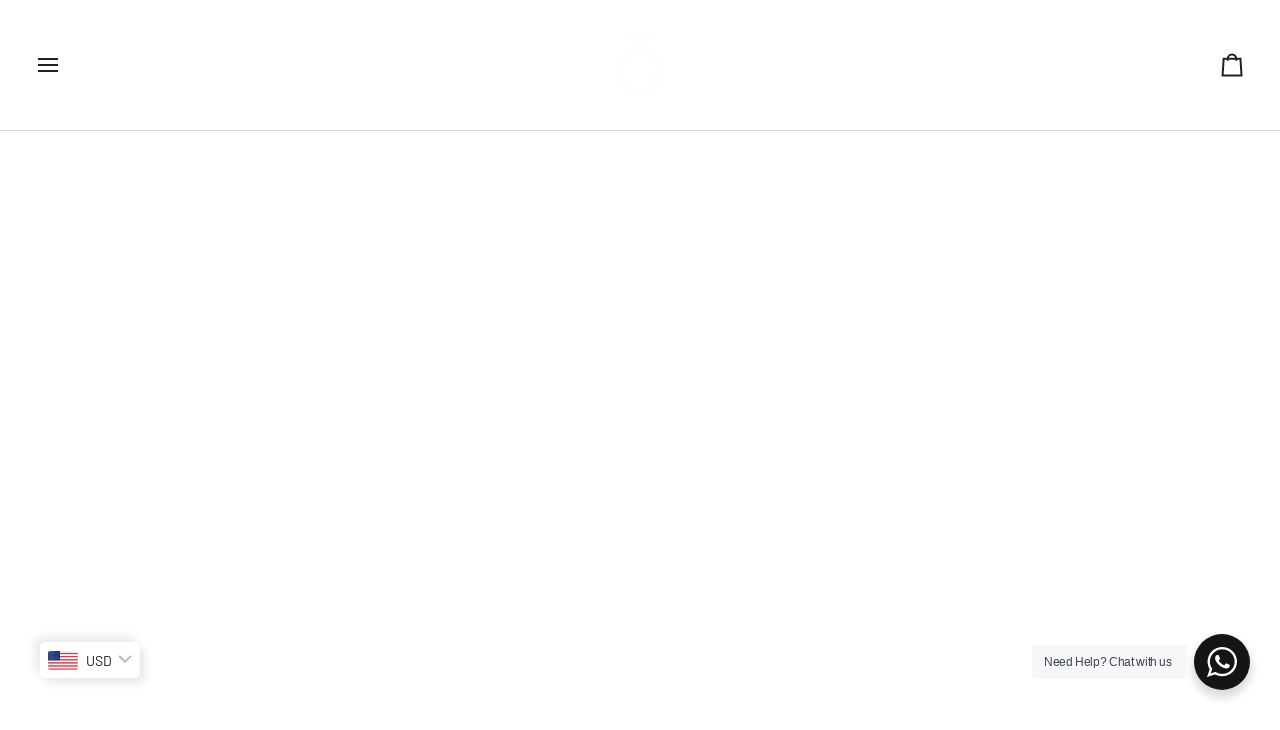

--- FILE ---
content_type: text/html; charset=utf-8
request_url: https://joerco.com/es-mx/products/chaleco-calma
body_size: 35800
content:
<!doctype html>




<html class="no-js" lang="es" ><head>
  <meta charset="utf-8">
  <meta http-equiv="X-UA-Compatible" content="IE=edge,chrome=1">
  <meta name="viewport" content="width=device-width,initial-scale=1,viewport-fit=cover">
  <meta name="theme-color" content="#585e71"><link rel="canonical" href="https://joerco.com/es-mx/products/chaleco-calma"><!-- ======================= Pipeline Theme V8.0.0 ========================= -->

  <!-- Preloading ================================================================== -->

  <link rel="preconnect" href="https://fonts.shopify.com" crossorigin><link rel="preload" href="//joerco.com/cdn/fonts/barlow/barlow_n4.038c60d7ea9ddb238b2f64ba6f463ba6c0b5e5ad.woff2" as="font" type="font/woff2" crossorigin><link rel="preload" href="//joerco.com/cdn/fonts/archivo_narrow/archivonarrow_n5.d7d2ed7fbf03e65de95fbf4dd65b8f16594058a7.woff2" as="font" type="font/woff2" crossorigin><link rel="preload" href="//joerco.com/cdn/fonts/archivo/archivo_n5.272841b6d6b831864f7fecfa55541752bb399511.woff2" as="font" type="font/woff2" crossorigin><!-- Title and description ================================================ --><link rel="shortcut icon" href="//joerco.com/cdn/shop/files/iso_joer_32x32.png?v=1725429281" type="image/png">
  <title>
    

    Chaleco Calma
&ndash; Joer 

  </title><meta name="description" content="Chaleco con botones y bolsillos falsos. Tela drill rígido.">
  <!-- /snippets/social-meta-tags.liquid --><meta property="og:site_name" content="Joer ">
<meta property="og:url" content="https://joerco.com/es-mx/products/chaleco-calma">
<meta property="og:title" content="Chaleco Calma">
<meta property="og:type" content="product">
<meta property="og:description" content="Chaleco con botones y bolsillos falsos. Tela drill rígido."><meta property="og:price:amount" content="97.860,00">
  <meta property="og:price:currency" content="COP">
      <meta property="og:image" content="http://joerco.com/cdn/shop/files/IMG-0318_43876d51-51ec-4040-8e6d-3edd78ebb267.jpg?v=1697661517">
      <meta property="og:image:secure_url" content="https://joerco.com/cdn/shop/files/IMG-0318_43876d51-51ec-4040-8e6d-3edd78ebb267.jpg?v=1697661517">
      <meta property="og:image:height" content="2400">
      <meta property="og:image:width" content="1600">
      <meta property="og:image" content="http://joerco.com/cdn/shop/files/IMG-0319_16ddad32-96f0-4357-9a0e-de938db2f394.jpg?v=1697661518">
      <meta property="og:image:secure_url" content="https://joerco.com/cdn/shop/files/IMG-0319_16ddad32-96f0-4357-9a0e-de938db2f394.jpg?v=1697661518">
      <meta property="og:image:height" content="2400">
      <meta property="og:image:width" content="1600">
      <meta property="og:image" content="http://joerco.com/cdn/shop/files/WhatsApp_Image_2024-06-11_at_1.00.56_AM.jpg?v=1718085731">
      <meta property="og:image:secure_url" content="https://joerco.com/cdn/shop/files/WhatsApp_Image_2024-06-11_at_1.00.56_AM.jpg?v=1718085731">
      <meta property="og:image:height" content="1600">
      <meta property="og:image:width" content="900">
<!-- CSS ================================================================== -->

  <link href="//joerco.com/cdn/shop/t/18/assets/font-settings.css?v=163898615874895329471767459497" rel="stylesheet" type="text/css" media="all" />

  <!-- /snippets/css-variables.liquid -->


<style data-shopify>

:root {
/* ================ Layout Variables ================ */






--LAYOUT-WIDTH: 1450px;
--LAYOUT-GUTTER: 20px;
--LAYOUT-GUTTER-OFFSET: -20px;
--NAV-GUTTER: 15px;
--LAYOUT-OUTER: 36px;

/* ================ Product video ================ */

--COLOR-VIDEO-BG: #f2f2f2;


/* ================ Color Variables ================ */

/* === Backgrounds ===*/
--COLOR-BG: #ffffff;
--COLOR-BG-ACCENT: #ffffff;

/* === Text colors ===*/
--COLOR-TEXT-DARK: #000000;
--COLOR-TEXT: #222222;
--COLOR-TEXT-LIGHT: #646464;

/* === Bright color ===*/
--COLOR-PRIMARY: #222222;
--COLOR-PRIMARY-HOVER: #000000;
--COLOR-PRIMARY-FADE: rgba(34, 34, 34, 0.05);
--COLOR-PRIMARY-FADE-HOVER: rgba(34, 34, 34, 0.1);--COLOR-PRIMARY-OPPOSITE: #ffffff;

/* === Secondary/link Color ===*/
--COLOR-SECONDARY: #585e71;
--COLOR-SECONDARY-HOVER: #2d354f;
--COLOR-SECONDARY-FADE: rgba(88, 94, 113, 0.05);
--COLOR-SECONDARY-FADE-HOVER: rgba(88, 94, 113, 0.1);--COLOR-SECONDARY-OPPOSITE: #ffffff;

/* === Shades of grey ===*/
--COLOR-A5:  rgba(34, 34, 34, 0.05);
--COLOR-A10: rgba(34, 34, 34, 0.1);
--COLOR-A20: rgba(34, 34, 34, 0.2);
--COLOR-A35: rgba(34, 34, 34, 0.35);
--COLOR-A50: rgba(34, 34, 34, 0.5);
--COLOR-A80: rgba(34, 34, 34, 0.8);
--COLOR-A90: rgba(34, 34, 34, 0.9);
--COLOR-A95: rgba(34, 34, 34, 0.95);


/* ================ Inverted Color Variables ================ */

--INVERSE-BG: #2e3438;
--INVERSE-BG-ACCENT: #222324;

/* === Text colors ===*/
--INVERSE-TEXT-DARK: #ffffff;
--INVERSE-TEXT: #ffffff;
--INVERSE-TEXT-LIGHT: #c0c2c3;

/* === Bright color ===*/
--INVERSE-PRIMARY: #fcd8c8;
--INVERSE-PRIMARY-HOVER: #ffa278;
--INVERSE-PRIMARY-FADE: rgba(252, 216, 200, 0.05);
--INVERSE-PRIMARY-FADE-HOVER: rgba(252, 216, 200, 0.1);--INVERSE-PRIMARY-OPPOSITE: #000000;


/* === Second Color ===*/
--INVERSE-SECONDARY: #c6dae5;
--INVERSE-SECONDARY-HOVER: #86bcd9;
--INVERSE-SECONDARY-FADE: rgba(198, 218, 229, 0.05);
--INVERSE-SECONDARY-FADE-HOVER: rgba(198, 218, 229, 0.1);--INVERSE-SECONDARY-OPPOSITE: #000000;


/* === Shades of grey ===*/
--INVERSE-A5:  rgba(255, 255, 255, 0.05);
--INVERSE-A10: rgba(255, 255, 255, 0.1);
--INVERSE-A20: rgba(255, 255, 255, 0.2);
--INVERSE-A35: rgba(255, 255, 255, 0.3);
--INVERSE-A80: rgba(255, 255, 255, 0.8);
--INVERSE-A90: rgba(255, 255, 255, 0.9);
--INVERSE-A95: rgba(255, 255, 255, 0.95);


/* ================ Bright Color Variables ================ */

--BRIGHT-BG: #d2815f;
--BRIGHT-BG-ACCENT: #2693cf;

/* === Text colors ===*/
--BRIGHT-TEXT-DARK: #ffffff;
--BRIGHT-TEXT: #ffffff;
--BRIGHT-TEXT-LIGHT: #f2d9cf;

/* === Bright color ===*/
--BRIGHT-PRIMARY: #2693cf;
--BRIGHT-PRIMARY-HOVER: #0e699b;
--BRIGHT-PRIMARY-FADE: rgba(38, 147, 207, 0.05);
--BRIGHT-PRIMARY-FADE-HOVER: rgba(38, 147, 207, 0.1);--BRIGHT-PRIMARY-OPPOSITE: #000000;


/* === Second Color ===*/
--BRIGHT-SECONDARY: #f4a482;
--BRIGHT-SECONDARY-HOVER: #fd6b2c;
--BRIGHT-SECONDARY-FADE: rgba(244, 164, 130, 0.05);
--BRIGHT-SECONDARY-FADE-HOVER: rgba(244, 164, 130, 0.1);--BRIGHT-SECONDARY-OPPOSITE: #000000;


/* === Shades of grey ===*/
--BRIGHT-A5:  rgba(255, 255, 255, 0.05);
--BRIGHT-A10: rgba(255, 255, 255, 0.1);
--BRIGHT-A20: rgba(255, 255, 255, 0.2);
--BRIGHT-A35: rgba(255, 255, 255, 0.3);
--BRIGHT-A80: rgba(255, 255, 255, 0.8);
--BRIGHT-A90: rgba(255, 255, 255, 0.9);
--BRIGHT-A95: rgba(255, 255, 255, 0.95);


/* === Account Bar ===*/
--COLOR-ANNOUNCEMENT-BG: #f7f7f7;
--COLOR-ANNOUNCEMENT-TEXT: #222222;

/* === Nav and dropdown link background ===*/
--COLOR-NAV: #ffffff;
--COLOR-NAV-TEXT: #222222;
--COLOR-NAV-TEXT-DARK: #000000;
--COLOR-NAV-TEXT-LIGHT: #646464;
--COLOR-NAV-BORDER: #d7d7d7;
--COLOR-NAV-A10: rgba(34, 34, 34, 0.1);
--COLOR-NAV-A50: rgba(34, 34, 34, 0.5);
--COLOR-HIGHLIGHT-LINK: #d2815f;

/* === Site Footer ===*/
--COLOR-FOOTER-BG: #efefef;
--COLOR-FOOTER-TEXT: #393939;
--COLOR-FOOTER-A5: rgba(57, 57, 57, 0.05);
--COLOR-FOOTER-A15: rgba(57, 57, 57, 0.15);
--COLOR-FOOTER-A90: rgba(57, 57, 57, 0.9);

/* === Sub-Footer ===*/
--COLOR-SUB-FOOTER-BG: #e9e9e9;
--COLOR-SUB-FOOTER-TEXT: #656565;
--COLOR-SUB-FOOTER-A5: rgba(101, 101, 101, 0.05);
--COLOR-SUB-FOOTER-A15: rgba(101, 101, 101, 0.15);
--COLOR-SUB-FOOTER-A90: rgba(101, 101, 101, 0.9);

/* === Products ===*/
--PRODUCT-GRID-ASPECT-RATIO: 90.0%;

/* === Product badges ===*/
--COLOR-BADGE: #ffffff;
--COLOR-BADGE-TEXT: #000000;
--COLOR-BADGE-TEXT-DARK: #000000;
--COLOR-BADGE-TEXT-HOVER: #262626;
--COLOR-BADGE-HAIRLINE: #f2f2f2;

/* === Product item slider ===*/--COLOR-PRODUCT-SLIDER: #ffffff;--COLOR-PRODUCT-SLIDER-OPPOSITE: rgba(13, 13, 13, 0.06);/* === disabled form colors ===*/
--COLOR-DISABLED-BG: #e9e9e9;
--COLOR-DISABLED-TEXT: #b2b2b2;

--INVERSE-DISABLED-BG: #43484c;
--INVERSE-DISABLED-TEXT: #777b7e;


/* === Tailwind RGBA Palette ===*/
--RGB-CANVAS: 255 255 255;
--RGB-CONTENT: 34 34 34;
--RGB-PRIMARY: 34 34 34;
--RGB-SECONDARY: 88 94 113;

--RGB-DARK-CANVAS: 46 52 56;
--RGB-DARK-CONTENT: 255 255 255;
--RGB-DARK-PRIMARY: 252 216 200;
--RGB-DARK-SECONDARY: 198 218 229;

--RGB-BRIGHT-CANVAS: 210 129 95;
--RGB-BRIGHT-CONTENT: 255 255 255;
--RGB-BRIGHT-PRIMARY: 38 147 207;
--RGB-BRIGHT-SECONDARY: 244 164 130;

--RGB-PRIMARY-CONTRAST: 255 255 255;
--RGB-SECONDARY-CONTRAST: 255 255 255;

--RGB-DARK-PRIMARY-CONTRAST: 0 0 0;
--RGB-DARK-SECONDARY-CONTRAST: 0 0 0;

--RGB-BRIGHT-PRIMARY-CONTRAST: 0 0 0;
--RGB-BRIGHT-SECONDARY-CONTRAST: 0 0 0;


/* === Button Radius === */
--BUTTON-RADIUS: 0px;


/* === Icon Stroke Width === */
--ICON-STROKE-WIDTH: 2px;


/* ================ Typography ================ */

--FONT-STACK-BODY: Barlow, sans-serif;
--FONT-STYLE-BODY: normal;
--FONT-WEIGHT-BODY: 400;
--FONT-WEIGHT-BODY-BOLD: 500;
--FONT-ADJUST-BODY: 1.05;

  --FONT-BODY-TRANSFORM: none;
  --FONT-BODY-LETTER-SPACING: normal;


--FONT-STACK-HEADING: "Archivo Narrow", sans-serif;
--FONT-STYLE-HEADING: normal;
--FONT-WEIGHT-HEADING: 500;
--FONT-WEIGHT-HEADING-BOLD: 600;
--FONT-ADJUST-HEADING: 1.0;

  --FONT-HEADING-TRANSFORM: uppercase;
  --FONT-HEADING-LETTER-SPACING: 0.09em;

--FONT-STACK-ACCENT: Archivo, sans-serif;
--FONT-STYLE-ACCENT: normal;
--FONT-WEIGHT-ACCENT: 500;
--FONT-WEIGHT-ACCENT-BOLD: 600;
--FONT-ADJUST-ACCENT: 1.0;

  --FONT-ACCENT-TRANSFORM: uppercase;
  --FONT-ACCENT-LETTER-SPACING: 0.09em;

--TYPE-STACK-NAV: Archivo, sans-serif;
--TYPE-STYLE-NAV: normal;
--TYPE-ADJUST-NAV: 1.0;
--TYPE-WEIGHT-NAV: 500;

  --FONT-NAV-TRANSFORM: uppercase;
  --FONT-NAV-LETTER-SPACING: 0.09em;

--TYPE-STACK-BUTTON: Archivo, sans-serif;
--TYPE-STYLE-BUTTON: normal;
--TYPE-ADJUST-BUTTON: 1.0;
--TYPE-WEIGHT-BUTTON: 600;

  --FONT-BUTTON-TRANSFORM: uppercase;
  --FONT-BUTTON-LETTER-SPACING: 0.09em;

--TYPE-STACK-KICKER: Archivo, sans-serif;
--TYPE-STYLE-KICKER: normal;
--TYPE-ADJUST-KICKER: 1.0;
--TYPE-WEIGHT-KICKER: 600;

  --FONT-KICKER-TRANSFORM: uppercase;
  --FONT-KICKER-LETTER-SPACING: 0.09em;



--ICO-SELECT: url('//joerco.com/cdn/shop/t/18/assets/ico-select.svg?v=35922737833055407981755289931');


/* ================ Photo correction ================ */
--PHOTO-CORRECTION: 100%;



}


/* ================ Typography ================ */
/* ================ type-scale.com ============ */

/* 1.16 base 13 */
:root {
 --font-1: 10px;
 --font-2: 11.3px;
 --font-3: 12px;
 --font-4: 13px;
 --font-5: 15.5px;
 --font-6: 17px;
 --font-7: 20px;
 --font-8: 23.5px;
 --font-9: 27px;
 --font-10:32px;
 --font-11:37px;
 --font-12:43px;
 --font-13:49px;
 --font-14:57px;
 --font-15:67px;
}

/* 1.175 base 13.5 */
@media only screen and (min-width: 480px) and (max-width: 1099px) {
  :root {
    --font-1: 10px;
    --font-2: 11.5px;
    --font-3: 12.5px;
    --font-4: 13.5px;
    --font-5: 16px;
    --font-6: 18px;
    --font-7: 21px;
    --font-8: 25px;
    --font-9: 29px;
    --font-10:34px;
    --font-11:40px;
    --font-12:47px;
    --font-13:56px;
    --font-14:65px;
   --font-15:77px;
  }
}
/* 1.22 base 14.5 */
@media only screen and (min-width: 1100px) {
  :root {
    --font-1: 10px;
    --font-2: 11.5px;
    --font-3: 13px;
    --font-4: 14.5px;
    --font-5: 17.5px;
    --font-6: 22px;
    --font-7: 26px;
    --font-8: 32px;
    --font-9: 39px;
    --font-10:48px;
    --font-11:58px;
    --font-12:71px;
    --font-13:87px;
    --font-14:106px;
    --font-15:129px;
 }
}


</style>


  <link href="//joerco.com/cdn/shop/t/18/assets/theme.css?v=43311470387833452871755288804" rel="stylesheet" type="text/css" media="all" />

  <script>
    document.documentElement.className = document.documentElement.className.replace('no-js', 'js');

    
      document.documentElement.classList.add('aos-initialized');let root = '/es-mx';
    if (root[root.length - 1] !== '/') {
      root = `${root}/`;
    }
    var theme = {
      routes: {
        root_url: root,
        cart: '/es-mx/cart',
        cart_add_url: '/es-mx/cart/add',
        product_recommendations_url: '/es-mx/recommendations/products',
        account_addresses_url: '/es-mx/account/addresses',
        predictive_search_url: '/es-mx/search/suggest'
      },
      state: {
        cartOpen: null,
      },
      sizes: {
        small: 480,
        medium: 768,
        large: 1100,
        widescreen: 1400
      },
      assets: {
        photoswipe: '//joerco.com/cdn/shop/t/18/assets/photoswipe.js?v=169308975333299535361755288804',
        smoothscroll: '//joerco.com/cdn/shop/t/18/assets/smoothscroll.js?v=37906625415260927261755288804',
        swatches: '//joerco.com/cdn/shop/t/18/assets/swatches.json?v=17256643191622149961755288804',
        noImage: '//joerco.com/cdn/shopifycloud/storefront/assets/no-image-2048-a2addb12.gif',
        
        
        base: '//joerco.com/cdn/shop/t/18/assets/'
        
      },
      strings: {
        swatchesKey: "Color",
        addToCart: "Agregar al carrito",
        estimateShipping: "Fecha de entrega estimada",
        noShippingAvailable: "No enviamos a este destino.",
        free: "Libre",
        from: "De",
        preOrder: "Hacer un pedido",
        soldOut: "Agotado",
        sale: "Oferta",
        subscription: "Suscripción",
        unavailable: "No disponible",
        unitPrice: "Precio unitario",
        unitPriceSeparator: "por",
        stockout: "Todos stock disponible está en el carrito",
        products: "Productos",
        pages: "Páginas",
        collections: "Colecciones",
        resultsFor: "Resultados para",
        noResultsFor: "Ningún resultado para",
        articles: "Artículos",
        successMessage: "Link copiado al portapapeles",
      },
      settings: {
        badge_sale_type: "percentage",
        animate_hover: true,
        animate_scroll: true,
        show_locale_desktop: null,
        show_locale_mobile: null,
        show_currency_desktop: null,
        show_currency_mobile: null,
        currency_select_type: "country",
        currency_code_enable: false,
        cycle_images_hover_delay: 1.5
      },
      info: {
        name: 'pipeline'
      },
      version: '8.0.0',
      moneyFormat: "\u003cspan class=money\u003e${{amount_with_comma_separator}}\u003c\/span\u003e",
      shopCurrency: "COP",
      currencyCode: "COP"
    }
    let windowInnerHeight = window.innerHeight;
    document.documentElement.style.setProperty('--full-screen', `${windowInnerHeight}px`);
    document.documentElement.style.setProperty('--three-quarters', `${windowInnerHeight * 0.75}px`);
    document.documentElement.style.setProperty('--two-thirds', `${windowInnerHeight * 0.66}px`);
    document.documentElement.style.setProperty('--one-half', `${windowInnerHeight * 0.5}px`);
    document.documentElement.style.setProperty('--one-third', `${windowInnerHeight * 0.33}px`);
    document.documentElement.style.setProperty('--one-fifth', `${windowInnerHeight * 0.2}px`);

    window.isRTL = document.documentElement.getAttribute('dir') === 'rtl';
  </script><!-- Theme Javascript ============================================================== -->
  <script src="//joerco.com/cdn/shop/t/18/assets/vendor.js?v=69555399850987115801755288804" defer="defer"></script>
  <script src="//joerco.com/cdn/shop/t/18/assets/theme.js?v=19015507345588874981755288804" defer="defer"></script>

  <script>
    (function () {
      function onPageShowEvents() {
        if ('requestIdleCallback' in window) {
          requestIdleCallback(initCartEvent, { timeout: 500 })
        } else {
          initCartEvent()
        }
        function initCartEvent(){
          window.fetch(window.theme.routes.cart + '.js')
          .then((response) => {
            if(!response.ok){
              throw {status: response.statusText};
            }
            return response.json();
          })
          .then((response) => {
            document.dispatchEvent(new CustomEvent('theme:cart:change', {
              detail: {
                cart: response,
              },
              bubbles: true,
            }));
            return response;
          })
          .catch((e) => {
            console.error(e);
          });
        }
      };
      window.onpageshow = onPageShowEvents;
    })();
  </script>

  <script type="text/javascript">
    if (window.MSInputMethodContext && document.documentMode) {
      var scripts = document.getElementsByTagName('script')[0];
      var polyfill = document.createElement("script");
      polyfill.defer = true;
      polyfill.src = "//joerco.com/cdn/shop/t/18/assets/ie11.js?v=144489047535103983231755288804";

      scripts.parentNode.insertBefore(polyfill, scripts);
    }
  </script>

  <!-- Shopify app scripts =========================================================== -->
  <script>window.performance && window.performance.mark && window.performance.mark('shopify.content_for_header.start');</script><meta name="google-site-verification" content="lB_HbDrs07Yx-bUQr3UUfq7oYEimuQCP-GVIttGfaYQ">
<meta id="shopify-digital-wallet" name="shopify-digital-wallet" content="/63105204453/digital_wallets/dialog">
<link rel="alternate" hreflang="x-default" href="https://joerco.com/products/chaleco-calma">
<link rel="alternate" hreflang="es-MX" href="https://joerco.com/es-mx/products/chaleco-calma">
<link rel="alternate" hreflang="en-US" href="https://joerco.com/en-us/products/chaleco-calma">
<link rel="alternate" hreflang="es-US" href="https://joerco.com/es-us/products/chaleco-calma">
<link rel="alternate" type="application/json+oembed" href="https://joerco.com/es-mx/products/chaleco-calma.oembed">
<script async="async" src="/checkouts/internal/preloads.js?locale=es-MX"></script>
<script id="shopify-features" type="application/json">{"accessToken":"125b8b2e156d84768b5abf637368f6fe","betas":["rich-media-storefront-analytics"],"domain":"joerco.com","predictiveSearch":true,"shopId":63105204453,"locale":"es"}</script>
<script>var Shopify = Shopify || {};
Shopify.shop = "joer-col.myshopify.com";
Shopify.locale = "es";
Shopify.currency = {"active":"COP","rate":"1.0"};
Shopify.country = "MX";
Shopify.theme = {"name":"Updated copy of Pipeline","id":152542609637,"schema_name":"Pipeline","schema_version":"8.0.0","theme_store_id":739,"role":"main"};
Shopify.theme.handle = "null";
Shopify.theme.style = {"id":null,"handle":null};
Shopify.cdnHost = "joerco.com/cdn";
Shopify.routes = Shopify.routes || {};
Shopify.routes.root = "/es-mx/";</script>
<script type="module">!function(o){(o.Shopify=o.Shopify||{}).modules=!0}(window);</script>
<script>!function(o){function n(){var o=[];function n(){o.push(Array.prototype.slice.apply(arguments))}return n.q=o,n}var t=o.Shopify=o.Shopify||{};t.loadFeatures=n(),t.autoloadFeatures=n()}(window);</script>
<script id="shop-js-analytics" type="application/json">{"pageType":"product"}</script>
<script defer="defer" async type="module" src="//joerco.com/cdn/shopifycloud/shop-js/modules/v2/client.init-shop-cart-sync_CKHg5p7x.es.esm.js"></script>
<script defer="defer" async type="module" src="//joerco.com/cdn/shopifycloud/shop-js/modules/v2/chunk.common_DkoBXfB9.esm.js"></script>
<script type="module">
  await import("//joerco.com/cdn/shopifycloud/shop-js/modules/v2/client.init-shop-cart-sync_CKHg5p7x.es.esm.js");
await import("//joerco.com/cdn/shopifycloud/shop-js/modules/v2/chunk.common_DkoBXfB9.esm.js");

  window.Shopify.SignInWithShop?.initShopCartSync?.({"fedCMEnabled":true,"windoidEnabled":true});

</script>
<script>(function() {
  var isLoaded = false;
  function asyncLoad() {
    if (isLoaded) return;
    isLoaded = true;
    var urls = ["https:\/\/chimpstatic.com\/mcjs-connected\/js\/users\/3cbbef4de72dc3296c7682573\/477b71c57edd718426d6e6850.js?shop=joer-col.myshopify.com","https:\/\/cdn.hextom.com\/js\/freeshippingbar.js?shop=joer-col.myshopify.com","https:\/\/omnisnippet1.com\/platforms\/shopify.js?source=scriptTag\u0026v=2025-05-15T12\u0026shop=joer-col.myshopify.com"];
    for (var i = 0; i < urls.length; i++) {
      var s = document.createElement('script');
      s.type = 'text/javascript';
      s.async = true;
      s.src = urls[i];
      var x = document.getElementsByTagName('script')[0];
      x.parentNode.insertBefore(s, x);
    }
  };
  if(window.attachEvent) {
    window.attachEvent('onload', asyncLoad);
  } else {
    window.addEventListener('load', asyncLoad, false);
  }
})();</script>
<script id="__st">var __st={"a":63105204453,"offset":-18000,"reqid":"7afdfc8c-a580-4226-9fbb-08c7ea9c68b5-1767634357","pageurl":"joerco.com\/es-mx\/products\/chaleco-calma","u":"96988ceb3078","p":"product","rtyp":"product","rid":8365882474725};</script>
<script>window.ShopifyPaypalV4VisibilityTracking = true;</script>
<script id="captcha-bootstrap">!function(){'use strict';const t='contact',e='account',n='new_comment',o=[[t,t],['blogs',n],['comments',n],[t,'customer']],c=[[e,'customer_login'],[e,'guest_login'],[e,'recover_customer_password'],[e,'create_customer']],r=t=>t.map((([t,e])=>`form[action*='/${t}']:not([data-nocaptcha='true']) input[name='form_type'][value='${e}']`)).join(','),a=t=>()=>t?[...document.querySelectorAll(t)].map((t=>t.form)):[];function s(){const t=[...o],e=r(t);return a(e)}const i='password',u='form_key',d=['recaptcha-v3-token','g-recaptcha-response','h-captcha-response',i],f=()=>{try{return window.sessionStorage}catch{return}},m='__shopify_v',_=t=>t.elements[u];function p(t,e,n=!1){try{const o=window.sessionStorage,c=JSON.parse(o.getItem(e)),{data:r}=function(t){const{data:e,action:n}=t;return t[m]||n?{data:e,action:n}:{data:t,action:n}}(c);for(const[e,n]of Object.entries(r))t.elements[e]&&(t.elements[e].value=n);n&&o.removeItem(e)}catch(o){console.error('form repopulation failed',{error:o})}}const l='form_type',E='cptcha';function T(t){t.dataset[E]=!0}const w=window,h=w.document,L='Shopify',v='ce_forms',y='captcha';let A=!1;((t,e)=>{const n=(g='f06e6c50-85a8-45c8-87d0-21a2b65856fe',I='https://cdn.shopify.com/shopifycloud/storefront-forms-hcaptcha/ce_storefront_forms_captcha_hcaptcha.v1.5.2.iife.js',D={infoText:'Protegido por hCaptcha',privacyText:'Privacidad',termsText:'Términos'},(t,e,n)=>{const o=w[L][v],c=o.bindForm;if(c)return c(t,g,e,D).then(n);var r;o.q.push([[t,g,e,D],n]),r=I,A||(h.body.append(Object.assign(h.createElement('script'),{id:'captcha-provider',async:!0,src:r})),A=!0)});var g,I,D;w[L]=w[L]||{},w[L][v]=w[L][v]||{},w[L][v].q=[],w[L][y]=w[L][y]||{},w[L][y].protect=function(t,e){n(t,void 0,e),T(t)},Object.freeze(w[L][y]),function(t,e,n,w,h,L){const[v,y,A,g]=function(t,e,n){const i=e?o:[],u=t?c:[],d=[...i,...u],f=r(d),m=r(i),_=r(d.filter((([t,e])=>n.includes(e))));return[a(f),a(m),a(_),s()]}(w,h,L),I=t=>{const e=t.target;return e instanceof HTMLFormElement?e:e&&e.form},D=t=>v().includes(t);t.addEventListener('submit',(t=>{const e=I(t);if(!e)return;const n=D(e)&&!e.dataset.hcaptchaBound&&!e.dataset.recaptchaBound,o=_(e),c=g().includes(e)&&(!o||!o.value);(n||c)&&t.preventDefault(),c&&!n&&(function(t){try{if(!f())return;!function(t){const e=f();if(!e)return;const n=_(t);if(!n)return;const o=n.value;o&&e.removeItem(o)}(t);const e=Array.from(Array(32),(()=>Math.random().toString(36)[2])).join('');!function(t,e){_(t)||t.append(Object.assign(document.createElement('input'),{type:'hidden',name:u})),t.elements[u].value=e}(t,e),function(t,e){const n=f();if(!n)return;const o=[...t.querySelectorAll(`input[type='${i}']`)].map((({name:t})=>t)),c=[...d,...o],r={};for(const[a,s]of new FormData(t).entries())c.includes(a)||(r[a]=s);n.setItem(e,JSON.stringify({[m]:1,action:t.action,data:r}))}(t,e)}catch(e){console.error('failed to persist form',e)}}(e),e.submit())}));const S=(t,e)=>{t&&!t.dataset[E]&&(n(t,e.some((e=>e===t))),T(t))};for(const o of['focusin','change'])t.addEventListener(o,(t=>{const e=I(t);D(e)&&S(e,y())}));const B=e.get('form_key'),M=e.get(l),P=B&&M;t.addEventListener('DOMContentLoaded',(()=>{const t=y();if(P)for(const e of t)e.elements[l].value===M&&p(e,B);[...new Set([...A(),...v().filter((t=>'true'===t.dataset.shopifyCaptcha))])].forEach((e=>S(e,t)))}))}(h,new URLSearchParams(w.location.search),n,t,e,['guest_login'])})(!0,!0)}();</script>
<script integrity="sha256-4kQ18oKyAcykRKYeNunJcIwy7WH5gtpwJnB7kiuLZ1E=" data-source-attribution="shopify.loadfeatures" defer="defer" src="//joerco.com/cdn/shopifycloud/storefront/assets/storefront/load_feature-a0a9edcb.js" crossorigin="anonymous"></script>
<script data-source-attribution="shopify.dynamic_checkout.dynamic.init">var Shopify=Shopify||{};Shopify.PaymentButton=Shopify.PaymentButton||{isStorefrontPortableWallets:!0,init:function(){window.Shopify.PaymentButton.init=function(){};var t=document.createElement("script");t.src="https://joerco.com/cdn/shopifycloud/portable-wallets/latest/portable-wallets.es.js",t.type="module",document.head.appendChild(t)}};
</script>
<script data-source-attribution="shopify.dynamic_checkout.buyer_consent">
  function portableWalletsHideBuyerConsent(e){var t=document.getElementById("shopify-buyer-consent"),n=document.getElementById("shopify-subscription-policy-button");t&&n&&(t.classList.add("hidden"),t.setAttribute("aria-hidden","true"),n.removeEventListener("click",e))}function portableWalletsShowBuyerConsent(e){var t=document.getElementById("shopify-buyer-consent"),n=document.getElementById("shopify-subscription-policy-button");t&&n&&(t.classList.remove("hidden"),t.removeAttribute("aria-hidden"),n.addEventListener("click",e))}window.Shopify?.PaymentButton&&(window.Shopify.PaymentButton.hideBuyerConsent=portableWalletsHideBuyerConsent,window.Shopify.PaymentButton.showBuyerConsent=portableWalletsShowBuyerConsent);
</script>
<script>
  function portableWalletsCleanup(e){e&&e.src&&console.error("Failed to load portable wallets script "+e.src);var t=document.querySelectorAll("shopify-accelerated-checkout .shopify-payment-button__skeleton, shopify-accelerated-checkout-cart .wallet-cart-button__skeleton"),e=document.getElementById("shopify-buyer-consent");for(let e=0;e<t.length;e++)t[e].remove();e&&e.remove()}function portableWalletsNotLoadedAsModule(e){e instanceof ErrorEvent&&"string"==typeof e.message&&e.message.includes("import.meta")&&"string"==typeof e.filename&&e.filename.includes("portable-wallets")&&(window.removeEventListener("error",portableWalletsNotLoadedAsModule),window.Shopify.PaymentButton.failedToLoad=e,"loading"===document.readyState?document.addEventListener("DOMContentLoaded",window.Shopify.PaymentButton.init):window.Shopify.PaymentButton.init())}window.addEventListener("error",portableWalletsNotLoadedAsModule);
</script>

<script type="module" src="https://joerco.com/cdn/shopifycloud/portable-wallets/latest/portable-wallets.es.js" onError="portableWalletsCleanup(this)" crossorigin="anonymous"></script>
<script nomodule>
  document.addEventListener("DOMContentLoaded", portableWalletsCleanup);
</script>

<script id='scb4127' type='text/javascript' async='' src='https://joerco.com/cdn/shopifycloud/privacy-banner/storefront-banner.js'></script><link id="shopify-accelerated-checkout-styles" rel="stylesheet" media="screen" href="https://joerco.com/cdn/shopifycloud/portable-wallets/latest/accelerated-checkout-backwards-compat.css" crossorigin="anonymous">
<style id="shopify-accelerated-checkout-cart">
        #shopify-buyer-consent {
  margin-top: 1em;
  display: inline-block;
  width: 100%;
}

#shopify-buyer-consent.hidden {
  display: none;
}

#shopify-subscription-policy-button {
  background: none;
  border: none;
  padding: 0;
  text-decoration: underline;
  font-size: inherit;
  cursor: pointer;
}

#shopify-subscription-policy-button::before {
  box-shadow: none;
}

      </style>

<script>window.performance && window.performance.mark && window.performance.mark('shopify.content_for_header.end');</script>
<!-- BEGIN app block: shopify://apps/microsoft-clarity/blocks/clarity_js/31c3d126-8116-4b4a-8ba1-baeda7c4aeea -->
<script type="text/javascript">
  (function (c, l, a, r, i, t, y) {
    c[a] = c[a] || function () { (c[a].q = c[a].q || []).push(arguments); };
    t = l.createElement(r); t.async = 1; t.src = "https://www.clarity.ms/tag/" + i + "?ref=shopify";
    y = l.getElementsByTagName(r)[0]; y.parentNode.insertBefore(t, y);

    c.Shopify.loadFeatures([{ name: "consent-tracking-api", version: "0.1" }], error => {
      if (error) {
        console.error("Error loading Shopify features:", error);
        return;
      }

      c[a]('consentv2', {
        ad_Storage: c.Shopify.customerPrivacy.marketingAllowed() ? "granted" : "denied",
        analytics_Storage: c.Shopify.customerPrivacy.analyticsProcessingAllowed() ? "granted" : "denied",
      });
    });

    l.addEventListener("visitorConsentCollected", function (e) {
      c[a]('consentv2', {
        ad_Storage: e.detail.marketingAllowed ? "granted" : "denied",
        analytics_Storage: e.detail.analyticsAllowed ? "granted" : "denied",
      });
    });
  })(window, document, "clarity", "script", "t5l54rzf9n");
</script>



<!-- END app block --><!-- BEGIN app block: shopify://apps/bucks/blocks/app-embed/4f0a9b06-9da4-4a49-b378-2de9d23a3af3 -->
<script>
  window.bucksCC = window.bucksCC || {};
  window.bucksCC.metaConfig = {};
  window.bucksCC.reConvert = function() {};
  "function" != typeof Object.assign && (Object.assign = function(n) {
    if (null == n) 
      throw new TypeError("Cannot convert undefined or null to object");
    



    for (var r = Object(n), t = 1; t < arguments.length; t++) {
      var e = arguments[t];
      if (null != e) 
        for (var o in e) 
          e.hasOwnProperty(o) && (r[o] = e[o])
    }
    return r
  });

const bucks_validateJson = json => {
    let checkedJson;
    try {
        checkedJson = JSON.parse(json);
    } catch (error) { }
    return checkedJson;
};

  const bucks_encodedData = "[base64]";

  const bucks_myshopifyDomain = "joerco.com";

  const decodedURI = atob(bucks_encodedData);
  const bucks_decodedString = decodeURIComponent(decodedURI);


  const bucks_parsedData = bucks_validateJson(bucks_decodedString) || {};
  Object.assign(window.bucksCC.metaConfig, {

    ... bucks_parsedData,
    money_format: "\u003cspan class=money\u003e${{amount_with_comma_separator}}\u003c\/span\u003e",
    money_with_currency_format: "\u003cspan class=money\u003e${{amount_with_comma_separator}} COP\u003c\/span\u003e",
    userCurrency: "COP"

  });
  window.bucksCC.reConvert = function() {};
  window.bucksCC.themeAppExtension = true;
  window.bucksCC.metaConfig.multiCurrencies = [];
  window.bucksCC.localization = {};
  
  

  window.bucksCC.localization.availableCountries = ["CO","US","MX"];
  window.bucksCC.localization.availableLanguages = ["es"];

  
  window.bucksCC.metaConfig.multiCurrencies = "COP".split(',') || '';
  window.bucksCC.metaConfig.cartCurrency = "COP" || '';

  if ((((window || {}).bucksCC || {}).metaConfig || {}).instantLoader) {
    self.fetch || (self.fetch = function(e, n) {
      return n = n || {},
      new Promise(function(t, s) {
        var r = new XMLHttpRequest,
          o = [],
          u = [],
          i = {},
          a = function() {
            return {
              ok: 2 == (r.status / 100 | 0),
              statusText: r.statusText,
              status: r.status,
              url: r.responseURL,
              text: function() {
                return Promise.resolve(r.responseText)
              },
              json: function() {
                return Promise.resolve(JSON.parse(r.responseText))
              },
              blob: function() {
                return Promise.resolve(new Blob([r.response]))
              },
              clone: a,
              headers: {
                keys: function() {
                  return o
                },
                entries: function() {
                  return u
                },
                get: function(e) {
                  return i[e.toLowerCase()]
                },
                has: function(e) {
                  return e.toLowerCase() in i
                }
              }
            }
          };
        for (var c in r.open(n.method || "get", e, !0), r.onload = function() {
          r.getAllResponseHeaders().replace(/^(.*?):[^S\n]*([sS]*?)$/gm, function(e, n, t) {
            o.push(n = n.toLowerCase()),
            u.push([n, t]),
            i[n] = i[n]
              ? i[n] + "," + t
              : t
          }),
          t(a())
        },
        r.onerror = s,
        r.withCredentials = "include" == n.credentials,
        n.headers) 
          r.setRequestHeader(c, n.headers[c]);
        r.send(n.body || null)
      })
    });
    !function() {
      function t(t) {
        const e = document.createElement("style");
        e.innerText = t,
        document.head.appendChild(e)
      }
      function e(t) {
        const e = document.createElement("script");
        e.type = "text/javascript",
        e.text = t,
        document.head.appendChild(e),
        console.log("%cBUCKSCC: Instant Loader Activated ⚡️", "background: #1c64f6; color: #fff; font-size: 12px; font-weight:bold; padding: 5px 10px; border-radius: 3px")
      }
      let n = sessionStorage.getItem("bucksccHash");
      (
        n = n
          ? JSON.parse(n)
          : null
      )
        ? e(n)
        : fetch(`https://${bucks_myshopifyDomain}/apps/buckscc/sdk.min.js`, {mode: "no-cors"}).then(function(t) {
          return t.text()
        }).then(function(t) {
          if ((t || "").length > 100) {
            const o = JSON.stringify(t);
            sessionStorage.setItem("bucksccHash", o),
            n = t,
            e(t)
          }
        })
    }();
  }

  const themeAppExLoadEvent = new Event("BUCKSCC_THEME-APP-EXTENSION_LOADED", { bubbles: true, cancelable: false });

  // Dispatch the custom event on the window
  window.dispatchEvent(themeAppExLoadEvent);

</script><!-- END app block --><!-- BEGIN app block: shopify://apps/ta-banner-pop-up/blocks/bss-banner-popup/2db47c8b-7637-4260-aa84-586b08e92aea --><script id='bss-banner-config-data'>
	if(typeof BSS_BP == "undefined") {
	  window.BSS_BP = {
	  	app_id: "",
			shop_id: "8066",
			is_watermark: "true",
			customer: null,
			shopDomain: "joer-col.myshopify.com",
			storefrontAccessToken: "639f7d697de559854f14dfdaac38c5c7",
			popup: {
				configs: [],
			},
			banner: {
				configs: []
			},
			window_popup: {
				configs: []
			},
			popupSettings: {
				delay_time: 2,
				gap_time: 3,
			},
			page_type: "product",
			productPageId: "8365882474725",
			collectionPageId: "",
			noImageAvailableImgUrl: "https://cdn.shopify.com/extensions/019b8c57-5897-70c4-a714-e6dcd2c6b892/banner-popup-tae-329/assets/no-image-available.png",
			currentLocale: {
				name: "Español",
				primary: true,
				iso_code: "es",
			},
			country: {
				name: "México",
				iso_code: "MX",
				currencySymbol: "$",
				market_id: "10679451877",
			},
			is_locked: false,
			partner_development: false,
			excluded_ips: '[]',
		}
		Object.defineProperty(BSS_BP, 'plan_code', {
			enumerable: false,
			configurable: false,
			writable: false,
			value: "free",
		});
		Object.defineProperty(BSS_BP, 'is_exceed_quota', {
			enumerable: false,
			configurable: false,
			writable: false,
			value: "",
		});
		Object.defineProperty(BSS_BP, 'is_legacy', {
			enumerable: false,
			configurable: false,
			writable: false,
			value: "true",
		});
	}
</script>


	<link fetchpriority="high" rel="preload" as="script" href=https://cdn.shopify.com/extensions/019b8c57-5897-70c4-a714-e6dcd2c6b892/banner-popup-tae-329/assets/bss.bp.shared.js />
	<!-- BEGIN app snippet: window-popup-config --><script>
  BSS_BP.window_popup.configs = [].concat();

  
  BSS_BP.window_popup.dictionary = {};
  </script><!-- END app snippet -->
	<!-- BEGIN app snippet: banner-config --><script>

  BSS_BP.banner.configs = [].concat();

  
  BSS_BP.banner.dictionary = {};
  </script><!-- END app snippet -->
	<!-- BEGIN app snippet: sale-popup-config --><script>
  
    BSS_BP.popupSettings = {"delay_time":2,"gap_time":3};
  

  

  BSS_BP.popup.configs = [].concat();
  
  BSS_BP.popup.dictionary = {};
  </script><!-- END app snippet -->


<!-- BEGIN app snippet: support-code -->
<!-- END app snippet -->


	<script
		id='init_script'
		defer
		src='https://cdn.shopify.com/extensions/019b8c57-5897-70c4-a714-e6dcd2c6b892/banner-popup-tae-329/assets/bss.bp.index.js'
	></script>



<!-- END app block --><script src="https://cdn.shopify.com/extensions/34fd8d9a-71fe-404e-b131-93ab807780b6/bucks-19/assets/widgetLoader.js" type="text/javascript" defer="defer"></script>
<script src="https://cdn.shopify.com/extensions/24f6e7c4-9dc1-40a9-b042-949a66698189/forms-2281/assets/shopify-forms-loader.js" type="text/javascript" defer="defer"></script>
<link href="https://monorail-edge.shopifysvc.com" rel="dns-prefetch">
<script>(function(){if ("sendBeacon" in navigator && "performance" in window) {try {var session_token_from_headers = performance.getEntriesByType('navigation')[0].serverTiming.find(x => x.name == '_s').description;} catch {var session_token_from_headers = undefined;}var session_cookie_matches = document.cookie.match(/_shopify_s=([^;]*)/);var session_token_from_cookie = session_cookie_matches && session_cookie_matches.length === 2 ? session_cookie_matches[1] : "";var session_token = session_token_from_headers || session_token_from_cookie || "";function handle_abandonment_event(e) {var entries = performance.getEntries().filter(function(entry) {return /monorail-edge.shopifysvc.com/.test(entry.name);});if (!window.abandonment_tracked && entries.length === 0) {window.abandonment_tracked = true;var currentMs = Date.now();var navigation_start = performance.timing.navigationStart;var payload = {shop_id: 63105204453,url: window.location.href,navigation_start,duration: currentMs - navigation_start,session_token,page_type: "product"};window.navigator.sendBeacon("https://monorail-edge.shopifysvc.com/v1/produce", JSON.stringify({schema_id: "online_store_buyer_site_abandonment/1.1",payload: payload,metadata: {event_created_at_ms: currentMs,event_sent_at_ms: currentMs}}));}}window.addEventListener('pagehide', handle_abandonment_event);}}());</script>
<script id="web-pixels-manager-setup">(function e(e,d,r,n,o){if(void 0===o&&(o={}),!Boolean(null===(a=null===(i=window.Shopify)||void 0===i?void 0:i.analytics)||void 0===a?void 0:a.replayQueue)){var i,a;window.Shopify=window.Shopify||{};var t=window.Shopify;t.analytics=t.analytics||{};var s=t.analytics;s.replayQueue=[],s.publish=function(e,d,r){return s.replayQueue.push([e,d,r]),!0};try{self.performance.mark("wpm:start")}catch(e){}var l=function(){var e={modern:/Edge?\/(1{2}[4-9]|1[2-9]\d|[2-9]\d{2}|\d{4,})\.\d+(\.\d+|)|Firefox\/(1{2}[4-9]|1[2-9]\d|[2-9]\d{2}|\d{4,})\.\d+(\.\d+|)|Chrom(ium|e)\/(9{2}|\d{3,})\.\d+(\.\d+|)|(Maci|X1{2}).+ Version\/(15\.\d+|(1[6-9]|[2-9]\d|\d{3,})\.\d+)([,.]\d+|)( \(\w+\)|)( Mobile\/\w+|) Safari\/|Chrome.+OPR\/(9{2}|\d{3,})\.\d+\.\d+|(CPU[ +]OS|iPhone[ +]OS|CPU[ +]iPhone|CPU IPhone OS|CPU iPad OS)[ +]+(15[._]\d+|(1[6-9]|[2-9]\d|\d{3,})[._]\d+)([._]\d+|)|Android:?[ /-](13[3-9]|1[4-9]\d|[2-9]\d{2}|\d{4,})(\.\d+|)(\.\d+|)|Android.+Firefox\/(13[5-9]|1[4-9]\d|[2-9]\d{2}|\d{4,})\.\d+(\.\d+|)|Android.+Chrom(ium|e)\/(13[3-9]|1[4-9]\d|[2-9]\d{2}|\d{4,})\.\d+(\.\d+|)|SamsungBrowser\/([2-9]\d|\d{3,})\.\d+/,legacy:/Edge?\/(1[6-9]|[2-9]\d|\d{3,})\.\d+(\.\d+|)|Firefox\/(5[4-9]|[6-9]\d|\d{3,})\.\d+(\.\d+|)|Chrom(ium|e)\/(5[1-9]|[6-9]\d|\d{3,})\.\d+(\.\d+|)([\d.]+$|.*Safari\/(?![\d.]+ Edge\/[\d.]+$))|(Maci|X1{2}).+ Version\/(10\.\d+|(1[1-9]|[2-9]\d|\d{3,})\.\d+)([,.]\d+|)( \(\w+\)|)( Mobile\/\w+|) Safari\/|Chrome.+OPR\/(3[89]|[4-9]\d|\d{3,})\.\d+\.\d+|(CPU[ +]OS|iPhone[ +]OS|CPU[ +]iPhone|CPU IPhone OS|CPU iPad OS)[ +]+(10[._]\d+|(1[1-9]|[2-9]\d|\d{3,})[._]\d+)([._]\d+|)|Android:?[ /-](13[3-9]|1[4-9]\d|[2-9]\d{2}|\d{4,})(\.\d+|)(\.\d+|)|Mobile Safari.+OPR\/([89]\d|\d{3,})\.\d+\.\d+|Android.+Firefox\/(13[5-9]|1[4-9]\d|[2-9]\d{2}|\d{4,})\.\d+(\.\d+|)|Android.+Chrom(ium|e)\/(13[3-9]|1[4-9]\d|[2-9]\d{2}|\d{4,})\.\d+(\.\d+|)|Android.+(UC? ?Browser|UCWEB|U3)[ /]?(15\.([5-9]|\d{2,})|(1[6-9]|[2-9]\d|\d{3,})\.\d+)\.\d+|SamsungBrowser\/(5\.\d+|([6-9]|\d{2,})\.\d+)|Android.+MQ{2}Browser\/(14(\.(9|\d{2,})|)|(1[5-9]|[2-9]\d|\d{3,})(\.\d+|))(\.\d+|)|K[Aa][Ii]OS\/(3\.\d+|([4-9]|\d{2,})\.\d+)(\.\d+|)/},d=e.modern,r=e.legacy,n=navigator.userAgent;return n.match(d)?"modern":n.match(r)?"legacy":"unknown"}(),u="modern"===l?"modern":"legacy",c=(null!=n?n:{modern:"",legacy:""})[u],f=function(e){return[e.baseUrl,"/wpm","/b",e.hashVersion,"modern"===e.buildTarget?"m":"l",".js"].join("")}({baseUrl:d,hashVersion:r,buildTarget:u}),m=function(e){var d=e.version,r=e.bundleTarget,n=e.surface,o=e.pageUrl,i=e.monorailEndpoint;return{emit:function(e){var a=e.status,t=e.errorMsg,s=(new Date).getTime(),l=JSON.stringify({metadata:{event_sent_at_ms:s},events:[{schema_id:"web_pixels_manager_load/3.1",payload:{version:d,bundle_target:r,page_url:o,status:a,surface:n,error_msg:t},metadata:{event_created_at_ms:s}}]});if(!i)return console&&console.warn&&console.warn("[Web Pixels Manager] No Monorail endpoint provided, skipping logging."),!1;try{return self.navigator.sendBeacon.bind(self.navigator)(i,l)}catch(e){}var u=new XMLHttpRequest;try{return u.open("POST",i,!0),u.setRequestHeader("Content-Type","text/plain"),u.send(l),!0}catch(e){return console&&console.warn&&console.warn("[Web Pixels Manager] Got an unhandled error while logging to Monorail."),!1}}}}({version:r,bundleTarget:l,surface:e.surface,pageUrl:self.location.href,monorailEndpoint:e.monorailEndpoint});try{o.browserTarget=l,function(e){var d=e.src,r=e.async,n=void 0===r||r,o=e.onload,i=e.onerror,a=e.sri,t=e.scriptDataAttributes,s=void 0===t?{}:t,l=document.createElement("script"),u=document.querySelector("head"),c=document.querySelector("body");if(l.async=n,l.src=d,a&&(l.integrity=a,l.crossOrigin="anonymous"),s)for(var f in s)if(Object.prototype.hasOwnProperty.call(s,f))try{l.dataset[f]=s[f]}catch(e){}if(o&&l.addEventListener("load",o),i&&l.addEventListener("error",i),u)u.appendChild(l);else{if(!c)throw new Error("Did not find a head or body element to append the script");c.appendChild(l)}}({src:f,async:!0,onload:function(){if(!function(){var e,d;return Boolean(null===(d=null===(e=window.Shopify)||void 0===e?void 0:e.analytics)||void 0===d?void 0:d.initialized)}()){var d=window.webPixelsManager.init(e)||void 0;if(d){var r=window.Shopify.analytics;r.replayQueue.forEach((function(e){var r=e[0],n=e[1],o=e[2];d.publishCustomEvent(r,n,o)})),r.replayQueue=[],r.publish=d.publishCustomEvent,r.visitor=d.visitor,r.initialized=!0}}},onerror:function(){return m.emit({status:"failed",errorMsg:"".concat(f," has failed to load")})},sri:function(e){var d=/^sha384-[A-Za-z0-9+/=]+$/;return"string"==typeof e&&d.test(e)}(c)?c:"",scriptDataAttributes:o}),m.emit({status:"loading"})}catch(e){m.emit({status:"failed",errorMsg:(null==e?void 0:e.message)||"Unknown error"})}}})({shopId: 63105204453,storefrontBaseUrl: "https://joerco.com",extensionsBaseUrl: "https://extensions.shopifycdn.com/cdn/shopifycloud/web-pixels-manager",monorailEndpoint: "https://monorail-edge.shopifysvc.com/unstable/produce_batch",surface: "storefront-renderer",enabledBetaFlags: ["2dca8a86","a0d5f9d2"],webPixelsConfigList: [{"id":"1388282085","configuration":"{\"projectId\":\"t5l54rzf9n\"}","eventPayloadVersion":"v1","runtimeContext":"STRICT","scriptVersion":"737156edc1fafd4538f270df27821f1c","type":"APP","apiClientId":240074326017,"privacyPurposes":[],"capabilities":["advanced_dom_events"],"dataSharingAdjustments":{"protectedCustomerApprovalScopes":["read_customer_personal_data"]}},{"id":"1096974565","configuration":"{\"apiURL\":\"https:\/\/api.omnisend.com\",\"appURL\":\"https:\/\/app.omnisend.com\",\"brandID\":\"63335cca9291037bab01d7a7\",\"trackingURL\":\"https:\/\/wt.omnisendlink.com\"}","eventPayloadVersion":"v1","runtimeContext":"STRICT","scriptVersion":"aa9feb15e63a302383aa48b053211bbb","type":"APP","apiClientId":186001,"privacyPurposes":["ANALYTICS","MARKETING","SALE_OF_DATA"],"dataSharingAdjustments":{"protectedCustomerApprovalScopes":["read_customer_address","read_customer_email","read_customer_name","read_customer_personal_data","read_customer_phone"]}},{"id":"519733477","configuration":"{\"config\":\"{\\\"pixel_id\\\":\\\"GT-WVG7DFH\\\",\\\"target_country\\\":\\\"CO\\\",\\\"gtag_events\\\":[{\\\"type\\\":\\\"view_item\\\",\\\"action_label\\\":\\\"MC-3G02BC3NRF\\\"},{\\\"type\\\":\\\"purchase\\\",\\\"action_label\\\":\\\"MC-3G02BC3NRF\\\"},{\\\"type\\\":\\\"page_view\\\",\\\"action_label\\\":\\\"MC-3G02BC3NRF\\\"}],\\\"enable_monitoring_mode\\\":false}\"}","eventPayloadVersion":"v1","runtimeContext":"OPEN","scriptVersion":"b2a88bafab3e21179ed38636efcd8a93","type":"APP","apiClientId":1780363,"privacyPurposes":[],"dataSharingAdjustments":{"protectedCustomerApprovalScopes":["read_customer_address","read_customer_email","read_customer_name","read_customer_personal_data","read_customer_phone"]}},{"id":"177635557","configuration":"{\"pixel_id\":\"907847059658680\",\"pixel_type\":\"facebook_pixel\",\"metaapp_system_user_token\":\"-\"}","eventPayloadVersion":"v1","runtimeContext":"OPEN","scriptVersion":"ca16bc87fe92b6042fbaa3acc2fbdaa6","type":"APP","apiClientId":2329312,"privacyPurposes":["ANALYTICS","MARKETING","SALE_OF_DATA"],"dataSharingAdjustments":{"protectedCustomerApprovalScopes":["read_customer_address","read_customer_email","read_customer_name","read_customer_personal_data","read_customer_phone"]}},{"id":"shopify-app-pixel","configuration":"{}","eventPayloadVersion":"v1","runtimeContext":"STRICT","scriptVersion":"0450","apiClientId":"shopify-pixel","type":"APP","privacyPurposes":["ANALYTICS","MARKETING"]},{"id":"shopify-custom-pixel","eventPayloadVersion":"v1","runtimeContext":"LAX","scriptVersion":"0450","apiClientId":"shopify-pixel","type":"CUSTOM","privacyPurposes":["ANALYTICS","MARKETING"]}],isMerchantRequest: false,initData: {"shop":{"name":"Joer ","paymentSettings":{"currencyCode":"COP"},"myshopifyDomain":"joer-col.myshopify.com","countryCode":"CO","storefrontUrl":"https:\/\/joerco.com\/es-mx"},"customer":null,"cart":null,"checkout":null,"productVariants":[{"price":{"amount":97860.0,"currencyCode":"COP"},"product":{"title":"Chaleco Calma","vendor":"Joer","id":"8365882474725","untranslatedTitle":"Chaleco Calma","url":"\/es-mx\/products\/chaleco-calma","type":""},"id":"44295010156773","image":{"src":"\/\/joerco.com\/cdn\/shop\/files\/IMG-0318_43876d51-51ec-4040-8e6d-3edd78ebb267.jpg?v=1697661517"},"sku":"","title":"XS \/ Blanco hueso","untranslatedTitle":"XS \/ Blanco hueso"},{"price":{"amount":97860.0,"currencyCode":"COP"},"product":{"title":"Chaleco Calma","vendor":"Joer","id":"8365882474725","untranslatedTitle":"Chaleco Calma","url":"\/es-mx\/products\/chaleco-calma","type":""},"id":"44295010222309","image":{"src":"\/\/joerco.com\/cdn\/shop\/files\/IMG-0318_43876d51-51ec-4040-8e6d-3edd78ebb267.jpg?v=1697661517"},"sku":"","title":"XS \/ Negro","untranslatedTitle":"XS \/ Negro"},{"price":{"amount":97860.0,"currencyCode":"COP"},"product":{"title":"Chaleco Calma","vendor":"Joer","id":"8365882474725","untranslatedTitle":"Chaleco Calma","url":"\/es-mx\/products\/chaleco-calma","type":""},"id":"44295010255077","image":{"src":"\/\/joerco.com\/cdn\/shop\/files\/IMG-0318_43876d51-51ec-4040-8e6d-3edd78ebb267.jpg?v=1697661517"},"sku":"","title":"S \/ Blanco hueso","untranslatedTitle":"S \/ Blanco hueso"},{"price":{"amount":97860.0,"currencyCode":"COP"},"product":{"title":"Chaleco Calma","vendor":"Joer","id":"8365882474725","untranslatedTitle":"Chaleco Calma","url":"\/es-mx\/products\/chaleco-calma","type":""},"id":"44295010320613","image":{"src":"\/\/joerco.com\/cdn\/shop\/files\/IMG-0318_43876d51-51ec-4040-8e6d-3edd78ebb267.jpg?v=1697661517"},"sku":"","title":"S \/ Negro","untranslatedTitle":"S \/ Negro"},{"price":{"amount":97860.0,"currencyCode":"COP"},"product":{"title":"Chaleco Calma","vendor":"Joer","id":"8365882474725","untranslatedTitle":"Chaleco Calma","url":"\/es-mx\/products\/chaleco-calma","type":""},"id":"44295010353381","image":{"src":"\/\/joerco.com\/cdn\/shop\/files\/IMG-0318_43876d51-51ec-4040-8e6d-3edd78ebb267.jpg?v=1697661517"},"sku":"","title":"M \/ Blanco hueso","untranslatedTitle":"M \/ Blanco hueso"},{"price":{"amount":97860.0,"currencyCode":"COP"},"product":{"title":"Chaleco Calma","vendor":"Joer","id":"8365882474725","untranslatedTitle":"Chaleco Calma","url":"\/es-mx\/products\/chaleco-calma","type":""},"id":"44295010418917","image":{"src":"\/\/joerco.com\/cdn\/shop\/files\/IMG-0318_43876d51-51ec-4040-8e6d-3edd78ebb267.jpg?v=1697661517"},"sku":"","title":"M \/ Negro","untranslatedTitle":"M \/ Negro"},{"price":{"amount":97860.0,"currencyCode":"COP"},"product":{"title":"Chaleco Calma","vendor":"Joer","id":"8365882474725","untranslatedTitle":"Chaleco Calma","url":"\/es-mx\/products\/chaleco-calma","type":""},"id":"44295010451685","image":{"src":"\/\/joerco.com\/cdn\/shop\/files\/IMG-0318_43876d51-51ec-4040-8e6d-3edd78ebb267.jpg?v=1697661517"},"sku":"","title":"L \/ Blanco hueso","untranslatedTitle":"L \/ Blanco hueso"},{"price":{"amount":97860.0,"currencyCode":"COP"},"product":{"title":"Chaleco Calma","vendor":"Joer","id":"8365882474725","untranslatedTitle":"Chaleco Calma","url":"\/es-mx\/products\/chaleco-calma","type":""},"id":"44295010517221","image":{"src":"\/\/joerco.com\/cdn\/shop\/files\/IMG-0318_43876d51-51ec-4040-8e6d-3edd78ebb267.jpg?v=1697661517"},"sku":"","title":"L \/ Negro","untranslatedTitle":"L \/ Negro"}],"purchasingCompany":null},},"https://joerco.com/cdn","da62cc92w68dfea28pcf9825a4m392e00d0",{"modern":"","legacy":""},{"shopId":"63105204453","storefrontBaseUrl":"https:\/\/joerco.com","extensionBaseUrl":"https:\/\/extensions.shopifycdn.com\/cdn\/shopifycloud\/web-pixels-manager","surface":"storefront-renderer","enabledBetaFlags":"[\"2dca8a86\", \"a0d5f9d2\"]","isMerchantRequest":"false","hashVersion":"da62cc92w68dfea28pcf9825a4m392e00d0","publish":"custom","events":"[[\"page_viewed\",{}],[\"product_viewed\",{\"productVariant\":{\"price\":{\"amount\":97860.0,\"currencyCode\":\"COP\"},\"product\":{\"title\":\"Chaleco Calma\",\"vendor\":\"Joer\",\"id\":\"8365882474725\",\"untranslatedTitle\":\"Chaleco Calma\",\"url\":\"\/es-mx\/products\/chaleco-calma\",\"type\":\"\"},\"id\":\"44295010156773\",\"image\":{\"src\":\"\/\/joerco.com\/cdn\/shop\/files\/IMG-0318_43876d51-51ec-4040-8e6d-3edd78ebb267.jpg?v=1697661517\"},\"sku\":\"\",\"title\":\"XS \/ Blanco hueso\",\"untranslatedTitle\":\"XS \/ Blanco hueso\"}}]]"});</script><script>
  window.ShopifyAnalytics = window.ShopifyAnalytics || {};
  window.ShopifyAnalytics.meta = window.ShopifyAnalytics.meta || {};
  window.ShopifyAnalytics.meta.currency = 'COP';
  var meta = {"product":{"id":8365882474725,"gid":"gid:\/\/shopify\/Product\/8365882474725","vendor":"Joer","type":"","handle":"chaleco-calma","variants":[{"id":44295010156773,"price":9786000,"name":"Chaleco Calma - XS \/ Blanco hueso","public_title":"XS \/ Blanco hueso","sku":""},{"id":44295010222309,"price":9786000,"name":"Chaleco Calma - XS \/ Negro","public_title":"XS \/ Negro","sku":""},{"id":44295010255077,"price":9786000,"name":"Chaleco Calma - S \/ Blanco hueso","public_title":"S \/ Blanco hueso","sku":""},{"id":44295010320613,"price":9786000,"name":"Chaleco Calma - S \/ Negro","public_title":"S \/ Negro","sku":""},{"id":44295010353381,"price":9786000,"name":"Chaleco Calma - M \/ Blanco hueso","public_title":"M \/ Blanco hueso","sku":""},{"id":44295010418917,"price":9786000,"name":"Chaleco Calma - M \/ Negro","public_title":"M \/ Negro","sku":""},{"id":44295010451685,"price":9786000,"name":"Chaleco Calma - L \/ Blanco hueso","public_title":"L \/ Blanco hueso","sku":""},{"id":44295010517221,"price":9786000,"name":"Chaleco Calma - L \/ Negro","public_title":"L \/ Negro","sku":""}],"remote":false},"page":{"pageType":"product","resourceType":"product","resourceId":8365882474725,"requestId":"7afdfc8c-a580-4226-9fbb-08c7ea9c68b5-1767634357"}};
  for (var attr in meta) {
    window.ShopifyAnalytics.meta[attr] = meta[attr];
  }
</script>
<script class="analytics">
  (function () {
    var customDocumentWrite = function(content) {
      var jquery = null;

      if (window.jQuery) {
        jquery = window.jQuery;
      } else if (window.Checkout && window.Checkout.$) {
        jquery = window.Checkout.$;
      }

      if (jquery) {
        jquery('body').append(content);
      }
    };

    var hasLoggedConversion = function(token) {
      if (token) {
        return document.cookie.indexOf('loggedConversion=' + token) !== -1;
      }
      return false;
    }

    var setCookieIfConversion = function(token) {
      if (token) {
        var twoMonthsFromNow = new Date(Date.now());
        twoMonthsFromNow.setMonth(twoMonthsFromNow.getMonth() + 2);

        document.cookie = 'loggedConversion=' + token + '; expires=' + twoMonthsFromNow;
      }
    }

    var trekkie = window.ShopifyAnalytics.lib = window.trekkie = window.trekkie || [];
    if (trekkie.integrations) {
      return;
    }
    trekkie.methods = [
      'identify',
      'page',
      'ready',
      'track',
      'trackForm',
      'trackLink'
    ];
    trekkie.factory = function(method) {
      return function() {
        var args = Array.prototype.slice.call(arguments);
        args.unshift(method);
        trekkie.push(args);
        return trekkie;
      };
    };
    for (var i = 0; i < trekkie.methods.length; i++) {
      var key = trekkie.methods[i];
      trekkie[key] = trekkie.factory(key);
    }
    trekkie.load = function(config) {
      trekkie.config = config || {};
      trekkie.config.initialDocumentCookie = document.cookie;
      var first = document.getElementsByTagName('script')[0];
      var script = document.createElement('script');
      script.type = 'text/javascript';
      script.onerror = function(e) {
        var scriptFallback = document.createElement('script');
        scriptFallback.type = 'text/javascript';
        scriptFallback.onerror = function(error) {
                var Monorail = {
      produce: function produce(monorailDomain, schemaId, payload) {
        var currentMs = new Date().getTime();
        var event = {
          schema_id: schemaId,
          payload: payload,
          metadata: {
            event_created_at_ms: currentMs,
            event_sent_at_ms: currentMs
          }
        };
        return Monorail.sendRequest("https://" + monorailDomain + "/v1/produce", JSON.stringify(event));
      },
      sendRequest: function sendRequest(endpointUrl, payload) {
        // Try the sendBeacon API
        if (window && window.navigator && typeof window.navigator.sendBeacon === 'function' && typeof window.Blob === 'function' && !Monorail.isIos12()) {
          var blobData = new window.Blob([payload], {
            type: 'text/plain'
          });

          if (window.navigator.sendBeacon(endpointUrl, blobData)) {
            return true;
          } // sendBeacon was not successful

        } // XHR beacon

        var xhr = new XMLHttpRequest();

        try {
          xhr.open('POST', endpointUrl);
          xhr.setRequestHeader('Content-Type', 'text/plain');
          xhr.send(payload);
        } catch (e) {
          console.log(e);
        }

        return false;
      },
      isIos12: function isIos12() {
        return window.navigator.userAgent.lastIndexOf('iPhone; CPU iPhone OS 12_') !== -1 || window.navigator.userAgent.lastIndexOf('iPad; CPU OS 12_') !== -1;
      }
    };
    Monorail.produce('monorail-edge.shopifysvc.com',
      'trekkie_storefront_load_errors/1.1',
      {shop_id: 63105204453,
      theme_id: 152542609637,
      app_name: "storefront",
      context_url: window.location.href,
      source_url: "//joerco.com/cdn/s/trekkie.storefront.8f32c7f0b513e73f3235c26245676203e1209161.min.js"});

        };
        scriptFallback.async = true;
        scriptFallback.src = '//joerco.com/cdn/s/trekkie.storefront.8f32c7f0b513e73f3235c26245676203e1209161.min.js';
        first.parentNode.insertBefore(scriptFallback, first);
      };
      script.async = true;
      script.src = '//joerco.com/cdn/s/trekkie.storefront.8f32c7f0b513e73f3235c26245676203e1209161.min.js';
      first.parentNode.insertBefore(script, first);
    };
    trekkie.load(
      {"Trekkie":{"appName":"storefront","development":false,"defaultAttributes":{"shopId":63105204453,"isMerchantRequest":null,"themeId":152542609637,"themeCityHash":"11707608999849118406","contentLanguage":"es","currency":"COP","eventMetadataId":"1d037e0e-1be2-45af-bab0-fdcaaef67070"},"isServerSideCookieWritingEnabled":true,"monorailRegion":"shop_domain","enabledBetaFlags":["65f19447"]},"Session Attribution":{},"S2S":{"facebookCapiEnabled":true,"source":"trekkie-storefront-renderer","apiClientId":580111}}
    );

    var loaded = false;
    trekkie.ready(function() {
      if (loaded) return;
      loaded = true;

      window.ShopifyAnalytics.lib = window.trekkie;

      var originalDocumentWrite = document.write;
      document.write = customDocumentWrite;
      try { window.ShopifyAnalytics.merchantGoogleAnalytics.call(this); } catch(error) {};
      document.write = originalDocumentWrite;

      window.ShopifyAnalytics.lib.page(null,{"pageType":"product","resourceType":"product","resourceId":8365882474725,"requestId":"7afdfc8c-a580-4226-9fbb-08c7ea9c68b5-1767634357","shopifyEmitted":true});

      var match = window.location.pathname.match(/checkouts\/(.+)\/(thank_you|post_purchase)/)
      var token = match? match[1]: undefined;
      if (!hasLoggedConversion(token)) {
        setCookieIfConversion(token);
        window.ShopifyAnalytics.lib.track("Viewed Product",{"currency":"COP","variantId":44295010156773,"productId":8365882474725,"productGid":"gid:\/\/shopify\/Product\/8365882474725","name":"Chaleco Calma - XS \/ Blanco hueso","price":"97860.00","sku":"","brand":"Joer","variant":"XS \/ Blanco hueso","category":"","nonInteraction":true,"remote":false},undefined,undefined,{"shopifyEmitted":true});
      window.ShopifyAnalytics.lib.track("monorail:\/\/trekkie_storefront_viewed_product\/1.1",{"currency":"COP","variantId":44295010156773,"productId":8365882474725,"productGid":"gid:\/\/shopify\/Product\/8365882474725","name":"Chaleco Calma - XS \/ Blanco hueso","price":"97860.00","sku":"","brand":"Joer","variant":"XS \/ Blanco hueso","category":"","nonInteraction":true,"remote":false,"referer":"https:\/\/joerco.com\/es-mx\/products\/chaleco-calma"});
      }
    });


        var eventsListenerScript = document.createElement('script');
        eventsListenerScript.async = true;
        eventsListenerScript.src = "//joerco.com/cdn/shopifycloud/storefront/assets/shop_events_listener-3da45d37.js";
        document.getElementsByTagName('head')[0].appendChild(eventsListenerScript);

})();</script>
<script
  defer
  src="https://joerco.com/cdn/shopifycloud/perf-kit/shopify-perf-kit-2.1.2.min.js"
  data-application="storefront-renderer"
  data-shop-id="63105204453"
  data-render-region="gcp-us-east1"
  data-page-type="product"
  data-theme-instance-id="152542609637"
  data-theme-name="Pipeline"
  data-theme-version="8.0.0"
  data-monorail-region="shop_domain"
  data-resource-timing-sampling-rate="10"
  data-shs="true"
  data-shs-beacon="true"
  data-shs-export-with-fetch="true"
  data-shs-logs-sample-rate="1"
  data-shs-beacon-endpoint="https://joerco.com/api/collect"
></script>
</head>


<body id="chaleco-calma" class="template-product ">

  <a class="in-page-link visually-hidden skip-link" href="#MainContent">Ir directamente al contenido</a>

  <!-- BEGIN sections: group-header -->
<div id="shopify-section-sections--19878455836901__announcement" class="shopify-section shopify-section-group-group-header"><!-- /sections/announcement.liquid -->
</div><div id="shopify-section-sections--19878455836901__header" class="shopify-section shopify-section-group-group-header"><!-- /sections/header.liquid --><style data-shopify>
  :root {
    --COLOR-NAV-TEXT-TRANSPARENT: #ffffff;
    --COLOR-HEADER-TRANSPARENT-GRADIENT: rgba(0, 0, 0, 0.2);
    --LOGO-PADDING: 15px;
    --menu-backfill-height: auto;
  }
</style>



















<div class="header__wrapper"
  data-header-wrapper
  style="--bar-opacity: 0; --bar-width: 0; --bar-left: 0;"
  data-header-transparent="false"
  data-underline-current="false"
  data-header-sticky="static"
  data-header-style="logo_center"
  data-section-id="sections--19878455836901__header"
  data-section-type="header">
  <header class="theme__header" data-header-height>
    

    <div class="header__inner" 
  
data-header-cart-full="false"
>
      <div class="wrapper--full">
        <div class="header__mobile">
          
    <div class="header__mobile__left">
      <button class="header__mobile__button"
        data-drawer-toggle="hamburger"
        aria-label="Menú abierto"
        aria-haspopup="true"
        aria-expanded="false"
        aria-controls="header-menu">
        <svg xmlns="http://www.w3.org/2000/svg" aria-hidden="true" class="icon-theme icon-theme-stroke icon-set-classic-hamburger" viewBox="0 0 24 24"><g fill="none" fill-rule="evenodd" stroke-linecap="square" stroke-width="2"><path d="M21 6H3M21 12H3M21 18H3"/></g></svg>
      </button>
    </div>
    
<div class="header__logo header__logo--image">
    <a class="header__logo__link"
      href="/es-mx"
      style="--LOGO-WIDTH: 100px"
    >
      




        

        <img src="//joerco.com/cdn/shop/files/iso_joer.png?v=1725429281&amp;width=100" alt="Joer " width="100" height="100" loading="eager" class="logo__img logo__img--color" srcset="
          //joerco.com/cdn/shop/files/iso_joer.png?v=1725429281&amp;width=200 2x,
          //joerco.com/cdn/shop/files/iso_joer.png?v=1725429281&amp;width=300 3x,
          //joerco.com/cdn/shop/files/iso_joer.png?v=1725429281&amp;width=100
        ">
      
      
    </a>
  </div>

    <div class="header__mobile__right">
      <a class="header__mobile__button"
       data-drawer-toggle="drawer-cart"
        href="/es-mx/cart">
        <svg xmlns="http://www.w3.org/2000/svg" aria-hidden="true" class="icon-theme icon-theme-stroke icon-set-classic-bag" viewBox="0 0 24 24"><path d="M16.25 7.8V5.7h4.2l1.05 16.8H2.6L3.65 5.7h4.2a4.2 4.2 0 0 1 8.4 0h-8.4v2.1"/><circle class="icon-cart-full" cx="12" cy="15" r="4"/></svg>
        <span class="visually-hidden">Carrito</span>
        
  <span class="header__cart__status">
    <span data-header-cart-price="0">
      <span class=money>$0,00</span>
    </span>
    <span data-header-cart-count="0">
      (0)
    </span>
    <span 
  
data-header-cart-full="false"
></span>
  </span>

      </a>
    </div>

        </div>

        <div data-header-desktop class="header__desktop header__desktop--logo_center"><div  data-takes-space class="header__desktop__bar__l">
  <nav class="header__menu">
    <div class="header__menu__inner" data-text-items-wrapper>
      
        <!-- /snippets/nav-item.liquid -->

<div class="menu__item  child"
  data-main-menu-text-item
  >
  <a href="/es-mx/collections/all" data-top-link class="navlink navlink--toplevel">
    <span class="navtext">TODA LA TIENDA</span>
  </a>
  
</div>

      
        <!-- /snippets/nav-item.liquid -->

<div class="menu__item  grandparent kids-10 "
  data-main-menu-text-item
  
    role="button"
    aria-haspopup="true"
    aria-expanded="false"
    data-hover-disclosure-toggle="dropdown-6d33ccb2233bc4092c314d7101d40dd8"
    aria-controls="dropdown-6d33ccb2233bc4092c314d7101d40dd8"
  >
  <a href="/es-mx/collections" data-top-link class="navlink navlink--toplevel">
    <span class="navtext">CATEGORIAS</span>
  </a>
  
    <div class="header__dropdown"
      data-hover-disclosure
      id="dropdown-6d33ccb2233bc4092c314d7101d40dd8">
      <div class="header__dropdown__wrapper">
        <div class="header__dropdown__inner">
              
                <div class="dropdown__family dropdown__family--grandchild"><a href="/es-mx/collections/tops" class="dropdown__image" aria-label="Tops"><!-- /snippets/image.liquid -->



<div class="relative block w-full h-full overflow-hidden aspect-[--wh-ratio] loading-shimmer" style="--wh-ratio: 1;  ">
      <img src="//joerco.com/cdn/shop/collections/WhatsApp_Image_2024-07-22_at_1.51.39_PM_1.jpg?v=1721674345&amp;width=852" alt="Tops" width="852" height="1280" loading="lazy" class="block overflow-hidden w-full h-full object-cover transition-opacity duration-300 ease-linear " srcset="
 //joerco.com/cdn/shop/collections/WhatsApp_Image_2024-07-22_at_1.51.39_PM_1.jpg?v=1721674345&amp;width=352 352w,  //joerco.com/cdn/shop/collections/WhatsApp_Image_2024-07-22_at_1.51.39_PM_1.jpg?v=1721674345&amp;width=400 400w,  //joerco.com/cdn/shop/collections/WhatsApp_Image_2024-07-22_at_1.51.39_PM_1.jpg?v=1721674345&amp;width=768 768w, 
  //joerco.com/cdn/shop/collections/WhatsApp_Image_2024-07-22_at_1.51.39_PM_1.jpg?v=1721674345&amp;width=852 852w" sizes="25vw" fetchpriority="auto" style="object-position: center center; ">
    </div>
</a>
                  <a href="/es-mx/collections/tops" data-stagger-first class="navlink navlink--child">
                    <span class="navtext">Tops</span>
                  </a>
                  
                </div>
              
                <div class="dropdown__family dropdown__family--grandchild">
                  <a href="/es-mx/collections/bodys" data-stagger-first class="navlink navlink--child">
                    <span class="navtext">Bodys</span>
                  </a>
                  
                </div>
              
                <div class="dropdown__family dropdown__family--grandchild"><a href="/es-mx/collections/pantalon" class="dropdown__image" aria-label="Pantalón"><!-- /snippets/image.liquid -->



<div class="relative block w-full h-full overflow-hidden aspect-[--wh-ratio] loading-shimmer" style="--wh-ratio: 1;  ">
      <img src="//joerco.com/cdn/shop/collections/WhatsApp_Image_2024-07-22_at_1.35.31_PM.jpg?v=1721674090&amp;width=853" alt="Pantalón" width="853" height="1280" loading="lazy" class="block overflow-hidden w-full h-full object-cover transition-opacity duration-300 ease-linear " srcset="
 //joerco.com/cdn/shop/collections/WhatsApp_Image_2024-07-22_at_1.35.31_PM.jpg?v=1721674090&amp;width=352 352w,  //joerco.com/cdn/shop/collections/WhatsApp_Image_2024-07-22_at_1.35.31_PM.jpg?v=1721674090&amp;width=400 400w,  //joerco.com/cdn/shop/collections/WhatsApp_Image_2024-07-22_at_1.35.31_PM.jpg?v=1721674090&amp;width=768 768w, 
  //joerco.com/cdn/shop/collections/WhatsApp_Image_2024-07-22_at_1.35.31_PM.jpg?v=1721674090&amp;width=853 853w" sizes="25vw" fetchpriority="auto" style="object-position: center center; ">
    </div>
</a>
                  <a href="/es-mx/collections/pantalon" data-stagger-first class="navlink navlink--child">
                    <span class="navtext">Pantalones</span>
                  </a>
                  
                    
                    <a href="/es-mx/collections/pantalon" data-stagger-second class="navlink navlink--grandchild">
                      <span class="navtext">Pantalones</span>
                    </a>
                  
                    
                    <a href="/es-mx/collections/denim" data-stagger-second class="navlink navlink--grandchild">
                      <span class="navtext">Denim</span>
                    </a>
                  
                </div>
              
                <div class="dropdown__family dropdown__family--grandchild"><a href="/es-mx/collections/vestidos" class="dropdown__image" aria-label="Vestidos"><!-- /snippets/image.liquid -->



<div class="relative block w-full h-full overflow-hidden aspect-[--wh-ratio] loading-shimmer" style="--wh-ratio: 1;  ">
      <img src="//joerco.com/cdn/shop/collections/6F391789-3DBF-4B24-861A-EE99179BDB72-scaled.jpg?v=1721671570&amp;width=853" alt="Vestidos" width="853" height="1280" loading="lazy" class="block overflow-hidden w-full h-full object-cover transition-opacity duration-300 ease-linear " srcset="
 //joerco.com/cdn/shop/collections/6F391789-3DBF-4B24-861A-EE99179BDB72-scaled.jpg?v=1721671570&amp;width=352 352w,  //joerco.com/cdn/shop/collections/6F391789-3DBF-4B24-861A-EE99179BDB72-scaled.jpg?v=1721671570&amp;width=400 400w,  //joerco.com/cdn/shop/collections/6F391789-3DBF-4B24-861A-EE99179BDB72-scaled.jpg?v=1721671570&amp;width=768 768w, 
  //joerco.com/cdn/shop/collections/6F391789-3DBF-4B24-861A-EE99179BDB72-scaled.jpg?v=1721671570&amp;width=853 853w" sizes="25vw" fetchpriority="auto" style="object-position: center center; ">
    </div>
</a>
                  <a href="/es-mx/collections/vestidos" data-stagger-first class="navlink navlink--child">
                    <span class="navtext">Vestidos</span>
                  </a>
                  
                </div>
              
                <div class="dropdown__family dropdown__family--grandchild"><a href="/es-mx/collections/blusas-y-camisas" class="dropdown__image" aria-label="Blusas y Camisas"><!-- /snippets/image.liquid -->



<div class="relative block w-full h-full overflow-hidden aspect-[--wh-ratio] loading-shimmer" style="--wh-ratio: 1;  ">
      <img src="//joerco.com/cdn/shop/collections/WhatsApp_Image_2024-06-24_at_9.50.41_AM_1.jpg?v=1721674437&amp;width=1066" alt="Blusas y Camisas" width="1066" height="1600" loading="lazy" class="block overflow-hidden w-full h-full object-cover transition-opacity duration-300 ease-linear " srcset="
 //joerco.com/cdn/shop/collections/WhatsApp_Image_2024-06-24_at_9.50.41_AM_1.jpg?v=1721674437&amp;width=352 352w,  //joerco.com/cdn/shop/collections/WhatsApp_Image_2024-06-24_at_9.50.41_AM_1.jpg?v=1721674437&amp;width=400 400w,  //joerco.com/cdn/shop/collections/WhatsApp_Image_2024-06-24_at_9.50.41_AM_1.jpg?v=1721674437&amp;width=768 768w,  //joerco.com/cdn/shop/collections/WhatsApp_Image_2024-06-24_at_9.50.41_AM_1.jpg?v=1721674437&amp;width=932 932w,  //joerco.com/cdn/shop/collections/WhatsApp_Image_2024-06-24_at_9.50.41_AM_1.jpg?v=1721674437&amp;width=1024 1024w, 
  //joerco.com/cdn/shop/collections/WhatsApp_Image_2024-06-24_at_9.50.41_AM_1.jpg?v=1721674437&amp;width=1066 1066w" sizes="25vw" fetchpriority="auto" style="object-position: center center; ">
    </div>
</a>
                  <a href="/es-mx/collections/blusas-y-camisas" data-stagger-first class="navlink navlink--child">
                    <span class="navtext">Blusas y Camisas</span>
                  </a>
                  
                </div>
              
                <div class="dropdown__family dropdown__family--grandchild"><a href="/es-mx/collections/joer-active" class="dropdown__image" aria-label="Joer Active"><!-- /snippets/image.liquid -->



<div class="relative block w-full h-full overflow-hidden aspect-[--wh-ratio] loading-shimmer" style="--wh-ratio: 1;  ">
      <img src="//joerco.com/cdn/shop/collections/WhatsApp_Image_2024-07-22_at_12.53.18_PM.jpg?v=1721671209&amp;width=853" alt="Joer Active" width="853" height="1280" loading="lazy" class="block overflow-hidden w-full h-full object-cover transition-opacity duration-300 ease-linear " srcset="
 //joerco.com/cdn/shop/collections/WhatsApp_Image_2024-07-22_at_12.53.18_PM.jpg?v=1721671209&amp;width=352 352w,  //joerco.com/cdn/shop/collections/WhatsApp_Image_2024-07-22_at_12.53.18_PM.jpg?v=1721671209&amp;width=400 400w,  //joerco.com/cdn/shop/collections/WhatsApp_Image_2024-07-22_at_12.53.18_PM.jpg?v=1721671209&amp;width=768 768w, 
  //joerco.com/cdn/shop/collections/WhatsApp_Image_2024-07-22_at_12.53.18_PM.jpg?v=1721671209&amp;width=853 853w" sizes="25vw" fetchpriority="auto" style="object-position: center center; ">
    </div>
</a>
                  <a href="/es-mx/collections/joer-active" data-stagger-first class="navlink navlink--child">
                    <span class="navtext">Ropa deportiva</span>
                  </a>
                  
                </div>
              
                <div class="dropdown__family dropdown__family--grandchild"><a href="/es-mx/collections/falda" class="dropdown__image" aria-label="Falda"><!-- /snippets/image.liquid -->



<div class="relative block w-full h-full overflow-hidden aspect-[--wh-ratio] loading-shimmer" style="--wh-ratio: 1;  ">
      <img src="//joerco.com/cdn/shop/collections/image.jpg?v=1661547680&amp;width=900" alt="Falda" width="900" height="888" loading="lazy" class="block overflow-hidden w-full h-full object-cover transition-opacity duration-300 ease-linear " srcset="
 //joerco.com/cdn/shop/collections/image.jpg?v=1661547680&amp;width=352 352w,  //joerco.com/cdn/shop/collections/image.jpg?v=1661547680&amp;width=400 400w,  //joerco.com/cdn/shop/collections/image.jpg?v=1661547680&amp;width=768 768w, 
  //joerco.com/cdn/shop/collections/image.jpg?v=1661547680&amp;width=900 900w" sizes="25vw" fetchpriority="auto" style="object-position: center center; ">
    </div>
</a>
                  <a href="/es-mx/collections/falda" data-stagger-first class="navlink navlink--child">
                    <span class="navtext">Faldas</span>
                  </a>
                  
                </div>
              
                <div class="dropdown__family dropdown__family--grandchild"><a href="/es-mx/collections/shorts" class="dropdown__image" aria-label="Shorts"><!-- /snippets/image.liquid -->



<div class="relative block w-full h-full overflow-hidden aspect-[--wh-ratio] loading-shimmer" style="--wh-ratio: 1;  ">
      <img src="//joerco.com/cdn/shop/collections/WhatsApp_Image_2024-07-22_at_1.50.30_PM.jpg?v=1721674263&amp;width=852" alt="Shorts" width="852" height="1280" loading="lazy" class="block overflow-hidden w-full h-full object-cover transition-opacity duration-300 ease-linear " srcset="
 //joerco.com/cdn/shop/collections/WhatsApp_Image_2024-07-22_at_1.50.30_PM.jpg?v=1721674263&amp;width=352 352w,  //joerco.com/cdn/shop/collections/WhatsApp_Image_2024-07-22_at_1.50.30_PM.jpg?v=1721674263&amp;width=400 400w,  //joerco.com/cdn/shop/collections/WhatsApp_Image_2024-07-22_at_1.50.30_PM.jpg?v=1721674263&amp;width=768 768w, 
  //joerco.com/cdn/shop/collections/WhatsApp_Image_2024-07-22_at_1.50.30_PM.jpg?v=1721674263&amp;width=852 852w" sizes="25vw" fetchpriority="auto" style="object-position: center center; ">
    </div>
</a>
                  <a href="/es-mx/collections/shorts" data-stagger-first class="navlink navlink--child">
                    <span class="navtext">Shorts</span>
                  </a>
                  
                </div>
              
                <div class="dropdown__family dropdown__family--grandchild">
                  <a href="/es-mx/collections/jeans" data-stagger-first class="navlink navlink--child">
                    <span class="navtext">Jeans</span>
                  </a>
                  
                </div>
              
                <div class="dropdown__family dropdown__family--grandchild"><a href="/es-mx/collections/bolsos" class="dropdown__image" aria-label="Bolsos"><!-- /snippets/image.liquid -->



<div class="relative block w-full h-full overflow-hidden aspect-[--wh-ratio] loading-shimmer" style="--wh-ratio: 1;  ">
      <img src="//joerco.com/cdn/shop/collections/E35357FE-4AEC-4882-A8D0-6B268A45CD92.jpg?v=1725638425&amp;width=2000" alt="Bolsos" width="2000" height="2000" loading="lazy" class="block overflow-hidden w-full h-full object-cover transition-opacity duration-300 ease-linear " srcset="
 //joerco.com/cdn/shop/collections/E35357FE-4AEC-4882-A8D0-6B268A45CD92.jpg?v=1725638425&amp;width=352 352w,  //joerco.com/cdn/shop/collections/E35357FE-4AEC-4882-A8D0-6B268A45CD92.jpg?v=1725638425&amp;width=400 400w,  //joerco.com/cdn/shop/collections/E35357FE-4AEC-4882-A8D0-6B268A45CD92.jpg?v=1725638425&amp;width=768 768w,  //joerco.com/cdn/shop/collections/E35357FE-4AEC-4882-A8D0-6B268A45CD92.jpg?v=1725638425&amp;width=932 932w,  //joerco.com/cdn/shop/collections/E35357FE-4AEC-4882-A8D0-6B268A45CD92.jpg?v=1725638425&amp;width=1024 1024w,  //joerco.com/cdn/shop/collections/E35357FE-4AEC-4882-A8D0-6B268A45CD92.jpg?v=1725638425&amp;width=1200 1200w,  //joerco.com/cdn/shop/collections/E35357FE-4AEC-4882-A8D0-6B268A45CD92.jpg?v=1725638425&amp;width=1920 1920w, 
  //joerco.com/cdn/shop/collections/E35357FE-4AEC-4882-A8D0-6B268A45CD92.jpg?v=1725638425&amp;width=2048 2048w" sizes="25vw" fetchpriority="auto" style="object-position: center center; ">
    </div>
</a>
                  <a href="/es-mx/collections/bolsos" data-stagger-first class="navlink navlink--child">
                    <span class="navtext">Bolsos</span>
                  </a>
                  
                </div>
              
            

            
</div>
      </div>
    </div>
  
</div>

      
        <!-- /snippets/nav-item.liquid -->

<div class="menu__item  child"
  data-main-menu-text-item
  >
  <a href="/es-mx/collections/lo-nuevo-en-joer" data-top-link class="navlink navlink--toplevel">
    <span class="navtext">Lo nuevo en Jöer</span>
  </a>
  
</div>

      
        <!-- /snippets/nav-item.liquid -->

<div class="menu__item  child"
  data-main-menu-text-item
  >
  <a href="/es-mx/collections/joliday-season-chapter-ll" data-top-link class="navlink navlink--toplevel">
    <span class="navtext">JÖLIDAY SEASON: CHAPTER II</span>
  </a>
  
</div>

      
        <!-- /snippets/nav-item.liquid -->

<div class="menu__item  child"
  data-main-menu-text-item
  >
  <a href="https://joerco.com/blogs/noticias/el-producto-mas-popular-de-la-temporada-joer" data-top-link class="navlink navlink--toplevel">
    <span class="navtext">BLOG DE MODA</span>
  </a>
  
</div>

      
      <div class="hover__bar"></div>
      <div class="hover__bg"></div>
    </div>
  </nav>
</div>
              <div  data-takes-space class="header__desktop__bar__c">
<div class="header__logo header__logo--image">
    <a class="header__logo__link"
      href="/es-mx"
      style="--LOGO-WIDTH: 100px"
    >
      




        

        <img src="//joerco.com/cdn/shop/files/iso_joer.png?v=1725429281&amp;width=100" alt="Joer " width="100" height="100" loading="eager" class="logo__img logo__img--color" srcset="
          //joerco.com/cdn/shop/files/iso_joer.png?v=1725429281&amp;width=200 2x,
          //joerco.com/cdn/shop/files/iso_joer.png?v=1725429281&amp;width=300 3x,
          //joerco.com/cdn/shop/files/iso_joer.png?v=1725429281&amp;width=100
        ">
      
      
    </a>
  </div>
</div>
              <div  data-takes-space class="header__desktop__bar__r">
<div class="header__desktop__buttons" data-text-items-wrapper><div class="header__desktop__button " data-main-menu-text-item>
        <a href="/es-mx/account" class="navlink"><span class="navtext">Cuenta</span></a>
      </div>
    

    
      <div class="header__desktop__button " data-main-menu-text-item>
        <a href="/es-mx/search" class="navlink" data-popdown-toggle="search-popdown">
          
            <span class="navtext">Buscar</span>
          
        </a>
      </div>
    

    <div class="header__desktop__button " data-main-menu-text-item>
      <a href="/es-mx/cart"
        class="navlink navlink--cart"
        data-drawer-toggle="drawer-cart">
        
          <span class="navtext cart__status__parens">
            Carrito
            
  <span class="header__cart__status">
    <span data-header-cart-price="0">
      <span class=money>$0,00</span>
    </span>
    <span data-header-cart-count="0">
      (0)
    </span>
    <span 
  
data-header-cart-full="false"
></span>
  </span>

          </span>
        
      </a>
    </div>

  </div>
</div></div>
      </div>
    </div>
  </header>
  
  <nav class="drawer header__drawer display-none"
    data-drawer="hamburger"
    aria-label="Menú principal"
    id="header-menu">
    <div class="drawer__content">
      <div class="drawer__top">
        <div class="drawer__top__left">
          
<a class="drawer__account" href="/es-mx/account">
              <svg xmlns="http://www.w3.org/2000/svg" aria-hidden="true" class="icon-theme icon-theme-stroke icon-set-classic-user" viewBox="0 0 24 24"><path stroke-linecap="round" stroke-linejoin="round" d="M12 1.5c-2.575 0-4.49 1.593-4.49 5.747s1.664 4.985 1.954 5.27c.267.358.267.855 0 1.213-.238.245-4.544 1.116-6.115 2.723a4.647 4.647 0 0 0-1.665 2.915c-.069.293-.135 1.14-.181 1.88-.043.67.434 1.252 1.443 1.252h18.118c.491 0 1.477-.573 1.435-1.237-.047-.743-.113-1.6-.183-1.895a4.645 4.645 0 0 0-1.664-2.887c-1.572-1.621-5.878-2.493-6.116-2.724a1.019 1.019 0 0 1 0-1.212c.29-.286 1.955-1.103 1.955-5.27 0-4.168-1.85-5.775-4.49-5.775Z"/></svg>
              <span class="visually-hidden">Mi cuenta</span>
            </a></div>

        <button class="drawer__button drawer__close"
          data-first-focus
          data-drawer-toggle="hamburger"
          aria-label="Cerrar">
          <svg xmlns="http://www.w3.org/2000/svg" stroke-linecap="square" stroke-linejoin="arcs" aria-hidden="true" class="icon-theme icon-theme-stroke icon-core-x" viewBox="0 0 24 24"><path d="M18 6 6 18M6 6l12 12"/></svg>
        </button>
      </div>

      <div class="drawer__inner" data-drawer-scrolls>
        
          <div class="drawer__search" data-drawer-search>
            <!-- /snippets/search-predictive.liquid -->



<div data-search-popdown-wrap>
  <div id="search-drawer" class="search-drawer search__predictive" data-popdown-outer><predictive-search><form
        action="/es-mx/search"
        method="get"
        role="search">

        <div class="item--loadbar" data-loading-indicator style="display: none;"></div>
        <div class="search__predictive__outer">
          <div class="wrapper">
            <div class="search__predictive__main">
              <div class="search__predictive__actions">
                <button class="search__predictive__button" type="submit">
                  <span class="visually-hidden">Buscar</span><svg xmlns="http://www.w3.org/2000/svg" aria-hidden="true" class="icon-theme icon-theme-stroke icon-set-classic-search" viewBox="0 0 24 24"><path stroke-linecap="round" stroke-linejoin="round" d="M18.316 9.825c0 3.368-2.05 6.404-5.194 7.692a8.47 8.47 0 0 1-9.164-1.81A8.265 8.265 0 0 1 2.144 6.63C3.45 3.52 6.519 1.495 9.921 1.5c4.638.007 8.395 3.732 8.395 8.325ZM22.5 22.5l-6.558-6.87L22.5 22.5Z"/></svg>
</button>

                <input type="search"
                  data-predictive-search-input="search-popdown-results"
                  name="q"
                  value=""
                  placeholder="Buscar..."
                  aria-label="buscar en nuestra tienda"
                  aria-controls="predictive-search-results"
                >

                <div class="search__predictive__clear">
                  <button type="reset" class="search__predictive__close__inner search-reset is-hidden" aria-label="Restablecer">
                    <svg xmlns="http://www.w3.org/2000/svg" stroke-linecap="square" stroke-linejoin="arcs" aria-hidden="true" class="icon-theme icon-theme-stroke icon-core-x" viewBox="0 0 24 24"><path d="M18 6 6 18M6 6l12 12"/></svg>
Borrar</button>
                </div>
              </div>

              <div class="search__predictive__close">
                <button type="button" class="search__predictive__close__inner" data-close-popdown aria-label="Cerrar">
                  <svg xmlns="http://www.w3.org/2000/svg" stroke-linecap="square" stroke-linejoin="arcs" aria-hidden="true" class="icon-theme icon-theme-stroke icon-core-x" viewBox="0 0 24 24"><path d="M18 6 6 18M6 6l12 12"/></svg>
                </button>
              </div>
            </div>
          </div>
        </div><div class="header__search__results" tabindex="-1" data-predictive-search-results></div>

          <span class="predictive-search-status visually-hidden" role="status" aria-hidden="true" data-predictive-search-status></span></form></predictive-search></div>

  

  <script data-predictive-search-aria-template type="text/x-template">
    <div aria-live="polite">
      <p>
        
          {{@if(it.count)}}
            <span class="badge">{{ it.count }}</span>
          {{/if}}
          {{ it.title }} <em>{{ it.query }}</em>
        
      </p>
    </div>
  </script>

  <script data-predictive-search-title-template type="text/x-template">
    <div class="search__results__heading">
      
        <p>
          <span class="search__results__title">{{ it.title }}</span>
          <span class="badge">{{ it.count }}</span>
        </p>
      
    </div>
  </script>

  <script data-search-other-template type="text/x-template">
    
      {{@each(it) => object, index}}
        <div class="other__inline animates" style="animation-delay: {{ index | animationDelay }}ms;">
          <p class="other__inline__title">
            <a href="{{ object.url }}">{{ object.title | safe }}</a>
          </p>
        </div>
      {{/each}}
    
  </script>

  <script data-search-product-template type="text/x-template">
    
      {{@each(it) => object, index}}
        <a href="{{ object.url }}" class="product__inline animates" style="animation-delay: {{ index | animationDelay }}ms;">
          <div class="product__inline__image {{ @if (object.featured_image.width === null) }} product__inline__image--no-image {{ /if}}">
            {{ @if (object.featured_image.width !== null) }}
              <img class="img-aspect-ratio" width="{{object.featured_image.width}}" height="{{ object.featured_image.height }}" alt="{{ object.featured_image.alt }}" src="{{ object.thumb }}">
            {{ /if}}
          </div>
          <div>
            <p class="product__inline__title">
              {{ object.title | safe }}
            </p>
            <p class="product__inline__price">
              <span class="price {{ object.classes }}">
                {{ object.price | safe }}
              </span>
              {{@if(object.sold_out)}}
                <br /><em>{{ object.sold_out_translation }}</em>
              {{/if}}
              {{@if(object.on_sale)}}
                <span class="compare-at">
                  {{ object.compare_at_price | safe }}
                </span>
              {{/if}}
            </p>
          </div>
        </a>
      {{/each}}
    
  </script>

</div>

          </div>
        

        
<div class="drawer__menu" data-stagger-animation data-sliderule-pane="0">
          
            <!-- /snippets/nav-item-mobile.liquid --><div class="sliderule__wrapper">
    <div class="sliderow" data-animates="0">
      <a class="sliderow__title" href="/es-mx/collections/all">TODA LA TIENDA</a>
    </div></div>

            
          
            <!-- /snippets/nav-item-mobile.liquid --><div class="sliderule__wrapper"><button class="sliderow"
      data-animates="0"
      data-sliderule-open="sliderule-07b59885d4f41db234292698f51623c9">
      <span class="sliderow__title">CATEGORIAS</span>
      <span class="sliderule__chevron--right">
        <svg xmlns="http://www.w3.org/2000/svg" stroke-linecap="square" stroke-linejoin="arcs" aria-hidden="true" class="icon-theme icon-theme-stroke icon-core-chevron-right" viewBox="0 0 24 24"><path d="m9 18 6-6-6-6"/></svg>
        <span class="visually-hidden">menú ampliar</span>
      </span>
    </button>

    <div class="mobile__menu__dropdown sliderule__panel"
      data-sliderule
      id="sliderule-07b59885d4f41db234292698f51623c9"><div class="sliderow sliderow__back" data-animates="1">
        <button class="drawer__button"
          data-sliderule-close="sliderule-07b59885d4f41db234292698f51623c9">
          <span class="sliderule__chevron--left">
            <svg xmlns="http://www.w3.org/2000/svg" stroke-linecap="square" stroke-linejoin="arcs" aria-hidden="true" class="icon-theme icon-theme-stroke icon-core-chevron-left" viewBox="0 0 24 24"><path d="m15 18-6-6 6-6"/></svg>
            <span class="visually-hidden">Ocultar el menú</span>
          </span>
        </button>
        <a class="sliderow__title" href="/es-mx/collections">CATEGORIAS</a>
      </div><div class="sliderow__links" data-links>
        
          
          
          <!-- /snippets/nav-item-mobile.liquid --><div class="sliderule__wrapper">
    <div class="sliderow" data-animates="1">
      <a class="sliderow__title" href="/es-mx/collections/tops">Tops</a>
    </div></div>

        
          
          
          <!-- /snippets/nav-item-mobile.liquid --><div class="sliderule__wrapper">
    <div class="sliderow" data-animates="1">
      <a class="sliderow__title" href="/es-mx/collections/bodys">Bodys</a>
    </div></div>

        
          
          
          <!-- /snippets/nav-item-mobile.liquid --><div class="sliderule__wrapper"><button class="sliderow"
      data-animates="1"
      data-sliderule-open="sliderule-d52ac7f4e60ca57b827151026dddbce4">
      <span class="sliderow__title">Pantalones</span>
      <span class="sliderule__chevron--right">
        <svg xmlns="http://www.w3.org/2000/svg" stroke-linecap="square" stroke-linejoin="arcs" aria-hidden="true" class="icon-theme icon-theme-stroke icon-core-chevron-right" viewBox="0 0 24 24"><path d="m9 18 6-6-6-6"/></svg>
        <span class="visually-hidden">menú ampliar</span>
      </span>
    </button>

    <div class="mobile__menu__dropdown sliderule__panel"
      data-sliderule
      id="sliderule-d52ac7f4e60ca57b827151026dddbce4"><div class="sliderow sliderow--borderless sliderow__back" data-animates="2">
        <button class="drawer__button"
          data-sliderule-close="sliderule-d52ac7f4e60ca57b827151026dddbce4">
          <span class="sliderule__chevron--left">
            <svg xmlns="http://www.w3.org/2000/svg" stroke-linecap="square" stroke-linejoin="arcs" aria-hidden="true" class="icon-theme icon-theme-stroke icon-core-chevron-left" viewBox="0 0 24 24"><path d="m15 18-6-6 6-6"/></svg>
            <span class="visually-hidden">Ocultar el menú</span>
          </span>
        </button>
        <a class="sliderow__title" href="/es-mx/collections/pantalon">Pantalones</a>
      </div><div class="sliderule__image" data-animates><!-- /snippets/image.liquid -->



<div class="relative block w-full h-full overflow-hidden aspect-[--wh-ratio] loading-shimmer" style="--wh-ratio: 1;  ">
      <img src="//joerco.com/cdn/shop/collections/WhatsApp_Image_2024-07-22_at_1.35.31_PM.jpg?v=1721674090&amp;width=853" alt="Pantalón" width="853" height="1280" loading="lazy" class="block overflow-hidden w-full h-full object-cover transition-opacity duration-300 ease-linear " srcset="
 //joerco.com/cdn/shop/collections/WhatsApp_Image_2024-07-22_at_1.35.31_PM.jpg?v=1721674090&amp;width=352 352w,  //joerco.com/cdn/shop/collections/WhatsApp_Image_2024-07-22_at_1.35.31_PM.jpg?v=1721674090&amp;width=400 400w,  //joerco.com/cdn/shop/collections/WhatsApp_Image_2024-07-22_at_1.35.31_PM.jpg?v=1721674090&amp;width=768 768w, 
  //joerco.com/cdn/shop/collections/WhatsApp_Image_2024-07-22_at_1.35.31_PM.jpg?v=1721674090&amp;width=853 853w" sizes="100vw" fetchpriority="auto" style="object-position: center center; ">
    </div>
</div>
<div class="sliderow__links" data-links>
        
          
          
          <!-- /snippets/nav-item-mobile.liquid --><div class="sliderule__wrapper">
    <div class="sliderow" data-animates="2">
      <a class="sliderow__title" href="/es-mx/collections/pantalon">Pantalones</a>
    </div></div>

        
          
          
          <!-- /snippets/nav-item-mobile.liquid --><div class="sliderule__wrapper">
    <div class="sliderow" data-animates="2">
      <a class="sliderow__title" href="/es-mx/collections/denim">Denim</a>
    </div></div>

        
      </div><div class="sliderule-grid blocks-0">
          
        </div></div></div>

        
          
          
          <!-- /snippets/nav-item-mobile.liquid --><div class="sliderule__wrapper">
    <div class="sliderow" data-animates="1">
      <a class="sliderow__title" href="/es-mx/collections/vestidos">Vestidos</a>
    </div></div>

        
          
          
          <!-- /snippets/nav-item-mobile.liquid --><div class="sliderule__wrapper">
    <div class="sliderow" data-animates="1">
      <a class="sliderow__title" href="/es-mx/collections/blusas-y-camisas">Blusas y Camisas</a>
    </div></div>

        
          
          
          <!-- /snippets/nav-item-mobile.liquid --><div class="sliderule__wrapper">
    <div class="sliderow" data-animates="1">
      <a class="sliderow__title" href="/es-mx/collections/joer-active">Ropa deportiva</a>
    </div></div>

        
          
          
          <!-- /snippets/nav-item-mobile.liquid --><div class="sliderule__wrapper">
    <div class="sliderow" data-animates="1">
      <a class="sliderow__title" href="/es-mx/collections/falda">Faldas</a>
    </div></div>

        
          
          
          <!-- /snippets/nav-item-mobile.liquid --><div class="sliderule__wrapper">
    <div class="sliderow" data-animates="1">
      <a class="sliderow__title" href="/es-mx/collections/shorts">Shorts</a>
    </div></div>

        
          
          
          <!-- /snippets/nav-item-mobile.liquid --><div class="sliderule__wrapper">
    <div class="sliderow" data-animates="1">
      <a class="sliderow__title" href="/es-mx/collections/jeans">Jeans</a>
    </div></div>

        
          
          
          <!-- /snippets/nav-item-mobile.liquid --><div class="sliderule__wrapper">
    <div class="sliderow" data-animates="1">
      <a class="sliderow__title" href="/es-mx/collections/bolsos">Bolsos</a>
    </div></div>

        
      </div><div class="sliderule-grid blocks-0">
          
        </div></div></div>

            
          
            <!-- /snippets/nav-item-mobile.liquid --><div class="sliderule__wrapper">
    <div class="sliderow" data-animates="0">
      <a class="sliderow__title" href="/es-mx/collections/lo-nuevo-en-joer">Lo nuevo en Jöer</a>
    </div></div>

            
          
            <!-- /snippets/nav-item-mobile.liquid --><div class="sliderule__wrapper">
    <div class="sliderow" data-animates="0">
      <a class="sliderow__title" href="/es-mx/collections/joliday-season-chapter-ll">JÖLIDAY SEASON: CHAPTER II</a>
    </div></div>

            
          
            <!-- /snippets/nav-item-mobile.liquid --><div class="sliderule__wrapper">
    <div class="sliderow" data-animates="0">
      <a class="sliderow__title" href="https://joerco.com/blogs/noticias/el-producto-mas-popular-de-la-temporada-joer">BLOG DE MODA</a>
    </div></div>

            
          

          
        </div>
      </div>
    </div>

    <span class="drawer__underlay" data-drawer-underlay>
      <span class="drawer__underlay__fill"></span>
      <span class="drawer__underlay__blur"></span>
    </span>
  </nav>

  <div data-product-add-popdown-wrapper class="product-add-popdown"></div>
</div>


<div class="header__backfill"
  data-header-backfill
  style="height: var(--menu-backfill-height);">
  
  <div class="header__inner">
    <div class="wrapper--full">
      <div class="header__backfill__content">
        <div class="header__logo">
          <div class="header__logo__link" style="--LOGO-WIDTH: 100px"><div class="overflow-hidden aspect-[--wh-ratio]" style="--wh-ratio: 1.0">
                <img data-src="logo__img"
                  src="[data-uri]"
                  width="100"
                  height="1500"
                  style="
                    display: block;
                    width: 100%;
                    height: 1500px;
                  ">
              </div></div>
        </div>
      </div>
    </div>
  </div>
</div>

<script type="application/ld+json">
{
  "@context": "http://schema.org",
  "@type": "Organization",
  "name": "Joer ",
  
    
    "logo": "https:\/\/joerco.com\/cdn\/shop\/files\/iso_joer_1500x.png?v=1725429281",
  
  "sameAs": [
    "",
    "",
    "",
    "",
    "",
    "",
    "",
    "",
    ""
  ],
  "url": "https:\/\/joerco.com"
}
</script>




</div>
<!-- END sections: group-header -->
  <!-- BEGIN sections: group-overlay -->
<div id="shopify-section-sections--19878455902437__cart" class="shopify-section shopify-section-group-group-overlay"><!-- /snippets/cart-drawer.liquid -->


<section
      data-section-id="sections--19878455902437__cart"
      data-section-type="cart-drawer"
    >
      <div class="drawer cart__drawer drawer--right  palette--light bg--neutral"
        data-cart-message-container
        data-drawer="drawer-cart"
        id="drawer-cart">
        <div class="drawer__content" aria-label="Carrito">
          <div class="drawer__top">

            <div class="drawer__top__left">
              <p class="cart__drawer__title">Carrito</p>
            </div>

            <button class="drawer__button drawer__close"
              data-first-focus
              data-drawer-toggle="drawer-cart"
              aria-label="Cerrar">
              <svg xmlns="http://www.w3.org/2000/svg" stroke-linecap="square" stroke-linejoin="arcs" aria-hidden="true" class="icon-theme icon-theme-stroke icon-core-x" viewBox="0 0 24 24"><path d="M18 6 6 18M6 6l12 12"/></svg>
            </button>
          </div>
          <div class="drawer__body" data-drawer-scrolls>

            
<div class="errors" data-form-errors style="display: none;"></div>

            
            <div class="cart--hidden" data-cart-empty >
              <!-- /snippets/cart-empty.liquid -->

<div class="cart__empty align--middle-center">
  <div class="wrapper">
    <p class="body-size-7 m-0">Su carrito actualmente está vacío.</p>
    <div class="image-overlay" style="--overlay-opacity: 0.05;"></div>
  </div>
</div>
<a href="/es-mx/collections/all" class="cart__circle__wrapper">
  <div class="cart__circle">
    <svg xmlns="http://www.w3.org/2000/svg" aria-hidden="true" class="icon-theme icon-theme-stroke icon-set-classic-cart" viewBox="0 0 24 24"><path d="M20.5 16.5H5.715l1.082-4.195-2.126-7.456L3.715 1.5H1.5m5.22 10h11.702l3.002-6.13s.428-.87-.745-.87H4.5m2 16.986a1 1 0 1 0 2 .028 1 1 0 0 0-2-.028Zm11 .014a1 1 0 1 0 2 0 1 1 0 0 0-2 0Z"/><circle class="icon-cart-full" cx="13" cy="4.5" r="4"/></svg>
  </div>
  <p class="cart__continue__link">
    Seguir comprando
  </p>
</a>
            </div>

            
            <div data-cart-form data-cart-loading>
              <div data-line-items>
                <div class="cart__items cart__items--blankstate">
                  <div class="cart__items__row">
                    <div class="item--loadbar" data-item-loadbar></div>
                    <div class="cart__items__grid">
                      <div class="cart__items__image">
                        <span class="cart__items__img empty-content"></span>
                      </div>
                      <div class="cart__items__title empty-content"></div>
                      <div class="cart__items__price empty-content"></div>
                    </div>
                  </div>
                </div>
              </div>
            </div>
          </div>
          <div class="drawer__bottom cart--hidden" data-cart-bottom data-accordion-group><p class="drawer__bottom__meta body-size-3"><em>Gastos de envío y descuentos calculado al momento de pagar
</em></p>

            <div class="drawer__footer__subtotal" data-cart-subtotal>
              <!-- /snippets/cart-subtotal.liquid -->
            </div>

            <form id='cart-form' action="/es-mx/cart" method="post" novalidate class="cart">
              <button type="submit" name="checkout" class="btn btn--primary btn--large btn--full checkout__button">
                Finalizar pedido
                <span class="cta__dot">•</span>
                <span data-cart-final>
                  <span class=money>$0,00 COP</span>
                </span>
              </button>
            </form>
            
          </div>
        </div>
        <span class="drawer__underlay" data-drawer-underlay>
          <span class="drawer__underlay__fill"></span>
          <span class="drawer__underlay__blur"></span>
        </span>
      </div>
    </section>
</div><div id="shopify-section-sections--19878455902437__popups" class="shopify-section shopify-section-group-group-overlay"><!-- /sections/popups.liquid --></div>
<!-- END sections: group-overlay -->

  <main class="main-content" id="MainContent">
    <div id="shopify-section-template--19878455181541__main" class="shopify-section"><!-- /sections/product.liquid --><div class="product-section section-padding palette--light bg--neutral"
  data-product-handle="chaleco-calma"
  data-section-id="template--19878455181541__main"
  data-section-type="product"
  data-form-holder
  data-enable-video-looping="true"
  data-enable-history-state="true"
  style="--PT: 24px; --PB: 36px; --IMAGE-SPACING: 10px;">

<div class="product-page">
  <div class="wrapper  product__align-left">

    <div class="float-grid product-single" >
      

      <div class="grid__item product__media__wrapper large-up--five-eighths medium--one-half product__mobile--carousel">
        
        <div class="product__grid product__grid--slides flickity-lock-height"
          data-product-slideshow
          data-slideshow-desktop-style="slideshow"
          data-slideshow-mobile-style="carousel"
          
          
            style="--default-ratio: 150%"
          
        >

          
            

              
              

              <!-- /snippets/media.liquid -->













<div class="product__media"
  data-media-slide
  data-media-id="33038408253669"
  data-type="image"
  
  aria-label="Chaleco Calma"
  data-image-filter=""
  data-aspect-ratio="0.6666666666666666"
  >
  
      <div>
        <div class="product-image-wrapper">
          
<!-- /snippets/image.liquid -->



<div class="relative block w-full h-full overflow-hidden loading-shimmer" style="--wh-ratio: ;  ">
      <img src="//joerco.com/cdn/shop/files/IMG-0318_43876d51-51ec-4040-8e6d-3edd78ebb267.jpg?v=1697661517&amp;width=1600" alt="Chaleco Calma" width="1600" height="2400" loading="eager" class="block overflow-hidden w-full h-full object-cover transition-opacity duration-300 ease-linear " srcset="
 //joerco.com/cdn/shop/files/IMG-0318_43876d51-51ec-4040-8e6d-3edd78ebb267.jpg?v=1697661517&amp;width=352 352w,  //joerco.com/cdn/shop/files/IMG-0318_43876d51-51ec-4040-8e6d-3edd78ebb267.jpg?v=1697661517&amp;width=400 400w,  //joerco.com/cdn/shop/files/IMG-0318_43876d51-51ec-4040-8e6d-3edd78ebb267.jpg?v=1697661517&amp;width=768 768w,  //joerco.com/cdn/shop/files/IMG-0318_43876d51-51ec-4040-8e6d-3edd78ebb267.jpg?v=1697661517&amp;width=932 932w,  //joerco.com/cdn/shop/files/IMG-0318_43876d51-51ec-4040-8e6d-3edd78ebb267.jpg?v=1697661517&amp;width=1024 1024w,  //joerco.com/cdn/shop/files/IMG-0318_43876d51-51ec-4040-8e6d-3edd78ebb267.jpg?v=1697661517&amp;width=1200 1200w, 
  //joerco.com/cdn/shop/files/IMG-0318_43876d51-51ec-4040-8e6d-3edd78ebb267.jpg?v=1697661517&amp;width=1600 1600w" sizes="(min-width: 1100px) 70vw,
            (min-width: 768px) 50vw,
            calc(85vw - 20px)" fetchpriority="high" style="object-position: center center; ">
    </div>

            <div class="media__buttons__holder">
              
                <button class="media__button media__button--zoom" data-zoom-button>
                  <svg xmlns="http://www.w3.org/2000/svg" aria-hidden="true" class="icon-theme icon-theme-stroke icon-core-magnify" viewBox="0 0 24 24"><path stroke-linecap="round" stroke-linejoin="round" d="M18.316 9.825c0 3.368-2.05 6.404-5.194 7.692a8.47 8.47 0 0 1-9.164-1.81A8.265 8.265 0 0 1 2.144 6.63C3.45 3.52 6.519 1.495 9.921 1.5c4.638.007 8.395 3.732 8.395 8.325ZM22.5 22.5l-6.558-6.87L22.5 22.5Z"/></svg>
                  <span class="visually-hidden">Enfocar</span>
                </button>
              

              
            </div>
          
        </div>
      </div>
    
</div>

            

              
              

              <!-- /snippets/media.liquid -->













<div class="product__media"
  data-media-slide
  data-media-id="33038408286437"
  data-type="image"
  
  aria-label="Chaleco Calma"
  data-image-filter=""
  data-aspect-ratio="0.6666666666666666"
  >
  
      <div>
        <div class="product-image-wrapper">
          
<!-- /snippets/image.liquid -->



<div class="relative block w-full h-full overflow-hidden loading-shimmer" style="--wh-ratio: ;  ">
      <img src="//joerco.com/cdn/shop/files/IMG-0319_16ddad32-96f0-4357-9a0e-de938db2f394.jpg?v=1697661518&amp;width=1600" alt="Chaleco Calma" width="1600" height="2400" loading="lazy" class="block overflow-hidden w-full h-full object-cover transition-opacity duration-300 ease-linear " srcset="
 //joerco.com/cdn/shop/files/IMG-0319_16ddad32-96f0-4357-9a0e-de938db2f394.jpg?v=1697661518&amp;width=352 352w,  //joerco.com/cdn/shop/files/IMG-0319_16ddad32-96f0-4357-9a0e-de938db2f394.jpg?v=1697661518&amp;width=400 400w,  //joerco.com/cdn/shop/files/IMG-0319_16ddad32-96f0-4357-9a0e-de938db2f394.jpg?v=1697661518&amp;width=768 768w,  //joerco.com/cdn/shop/files/IMG-0319_16ddad32-96f0-4357-9a0e-de938db2f394.jpg?v=1697661518&amp;width=932 932w,  //joerco.com/cdn/shop/files/IMG-0319_16ddad32-96f0-4357-9a0e-de938db2f394.jpg?v=1697661518&amp;width=1024 1024w,  //joerco.com/cdn/shop/files/IMG-0319_16ddad32-96f0-4357-9a0e-de938db2f394.jpg?v=1697661518&amp;width=1200 1200w, 
  //joerco.com/cdn/shop/files/IMG-0319_16ddad32-96f0-4357-9a0e-de938db2f394.jpg?v=1697661518&amp;width=1600 1600w" sizes="(min-width: 1100px) 70vw,
            (min-width: 768px) 50vw,
            calc(85vw - 20px)" fetchpriority="auto" style="object-position: center center; ">
    </div>

            <div class="media__buttons__holder">
              
                <button class="media__button media__button--zoom" data-zoom-button>
                  <svg xmlns="http://www.w3.org/2000/svg" aria-hidden="true" class="icon-theme icon-theme-stroke icon-core-magnify" viewBox="0 0 24 24"><path stroke-linecap="round" stroke-linejoin="round" d="M18.316 9.825c0 3.368-2.05 6.404-5.194 7.692a8.47 8.47 0 0 1-9.164-1.81A8.265 8.265 0 0 1 2.144 6.63C3.45 3.52 6.519 1.495 9.921 1.5c4.638.007 8.395 3.732 8.395 8.325ZM22.5 22.5l-6.558-6.87L22.5 22.5Z"/></svg>
                  <span class="visually-hidden">Enfocar</span>
                </button>
              

              
            </div>
          
        </div>
      </div>
    
</div>

            

              
              

              <!-- /snippets/media.liquid -->













<div class="product__media"
  data-media-slide
  data-media-id="34683072250085"
  data-type="image"
  
  aria-label="Chaleco Calma"
  data-image-filter=""
  data-aspect-ratio="0.5625"
  >
  
      <div>
        <div class="product-image-wrapper">
          
<!-- /snippets/image.liquid -->



<div class="relative block w-full h-full overflow-hidden loading-shimmer" style="--wh-ratio: ;  ">
      <img src="//joerco.com/cdn/shop/files/WhatsApp_Image_2024-06-11_at_1.00.56_AM.jpg?v=1718085731&amp;width=900" alt="Chaleco Calma" width="900" height="1600" loading="lazy" class="block overflow-hidden w-full h-full object-cover transition-opacity duration-300 ease-linear " srcset="
 //joerco.com/cdn/shop/files/WhatsApp_Image_2024-06-11_at_1.00.56_AM.jpg?v=1718085731&amp;width=352 352w,  //joerco.com/cdn/shop/files/WhatsApp_Image_2024-06-11_at_1.00.56_AM.jpg?v=1718085731&amp;width=400 400w,  //joerco.com/cdn/shop/files/WhatsApp_Image_2024-06-11_at_1.00.56_AM.jpg?v=1718085731&amp;width=768 768w, 
  //joerco.com/cdn/shop/files/WhatsApp_Image_2024-06-11_at_1.00.56_AM.jpg?v=1718085731&amp;width=900 900w" sizes="(min-width: 1100px) 70vw,
            (min-width: 768px) 50vw,
            calc(85vw - 20px)" fetchpriority="auto" style="object-position: center center; ">
    </div>

            <div class="media__buttons__holder">
              
                <button class="media__button media__button--zoom" data-zoom-button>
                  <svg xmlns="http://www.w3.org/2000/svg" aria-hidden="true" class="icon-theme icon-theme-stroke icon-core-magnify" viewBox="0 0 24 24"><path stroke-linecap="round" stroke-linejoin="round" d="M18.316 9.825c0 3.368-2.05 6.404-5.194 7.692a8.47 8.47 0 0 1-9.164-1.81A8.265 8.265 0 0 1 2.144 6.63C3.45 3.52 6.519 1.495 9.921 1.5c4.638.007 8.395 3.732 8.395 8.325ZM22.5 22.5l-6.558-6.87L22.5 22.5Z"/></svg>
                  <span class="visually-hidden">Enfocar</span>
                </button>
              

              
            </div>
          
        </div>
      </div>
    
</div>

            
          
        </div>

        
        

        
          
          <div class="media__thumb__holder " data-thumbs-holder>
            <button class="media__thumb__button"
              data-thumbs-arrow-prev>
              <svg xmlns="http://www.w3.org/2000/svg" stroke-linecap="square" stroke-linejoin="arcs" aria-hidden="true" class="icon-theme icon-theme-stroke icon-core-chevron-up" viewBox="0 0 24 24"><path d="m18 15-6-6-6 6"/></svg>
              <span class="visually-hidden">Previa</span>
            </button>

            <div
              
              data-product-thumbs
              class="media__thumb__wrapper rtl:[direction:ltr!important] rtl:**:[direction:ltr!important]">
              

                 
                
                

                
                
                
                

                <div class="media__thumb is-activated"
                  data-slideshow-thumbnail
                  data-aspect-ratio="0.6666666666666666"
                  data-media-select="33038408253669"
                  aria-label="Chaleco Calma"
                  data-image-filter="">
                  <img loading="lazy" class="loading-shimmer"
                    src="//joerco.com/cdn/shop/files/IMG-0318_43876d51-51ec-4040-8e6d-3edd78ebb267_114x144_crop_center.jpg?v=1697661517"
                    alt="Chaleco Calma"></div>
              

                 
                
                

                
                
                
                

                <div class="media__thumb"
                  data-slideshow-thumbnail
                  data-aspect-ratio="0.6666666666666666"
                  data-media-select="33038408286437"
                  aria-label="Chaleco Calma"
                  data-image-filter="">
                  <img loading="lazy" class="loading-shimmer"
                    src="//joerco.com/cdn/shop/files/IMG-0319_16ddad32-96f0-4357-9a0e-de938db2f394_114x144_crop_center.jpg?v=1697661518"
                    alt="Chaleco Calma"></div>
              

                 
                
                

                
                
                
                

                <div class="media__thumb"
                  data-slideshow-thumbnail
                  data-aspect-ratio="0.5625"
                  data-media-select="34683072250085"
                  aria-label="Chaleco Calma"
                  data-image-filter="">
                  <img loading="lazy" class="loading-shimmer"
                    src="//joerco.com/cdn/shop/files/WhatsApp_Image_2024-06-11_at_1.00.56_AM_114x144_crop_center.jpg?v=1718085731"
                    alt="Chaleco Calma"></div>
              
            </div>

            <button class="media__thumb__button"
              data-thumbs-arrow-next>
              <svg xmlns="http://www.w3.org/2000/svg" stroke-linecap="square" stroke-linejoin="arcs" aria-hidden="true" class="icon-theme icon-theme-stroke icon-core-chevron-down" viewBox="0 0 24 24"><path d="m6 9 6 6 6-6"/></svg>
              <span class="visually-hidden">Próxima</span>
            </button>
          </div></div>

      <div class="product__main__content grid__item large-up--three-eighths medium--one-half">
        <div class="product__inner is-sticky" data-product-form-wrapper>
          

          
            
                <!-- /snippets/product-title.liquid --><div class="product__block__title" style="--PB: 20px;" >
  <div class="product__headline">
    <div class="product__title__wrapper">
      <h1 class="product__title heading-size-9">
        
          Chaleco Calma
        
      </h1></div></div>
</div>

              
          
            
                <!-- /snippets/product-price.liquid --><div class="product__block__price" style="--PB: 40px;" >
  <div class="product__price__wrap">
    <div class="product__price__main" data-price-wrapper>
      <span class="product__price accent-size-5">
        <span data-product-price  class="product__price--sale"><span class=money>$97.860,00</span>
</span>
      </span>

      
        <span data-price-off class="product__price--off hide">
          <span data-price-off-type>Oferta</span>
          <em>•</em>
          Ahorre
          <span data-price-off-amount></span>
        </span>
      

      
      
    </div>
  </div>
</div>

              
          
            
                <!-- /snippets/product-variant-options.liquid --><div class="product__block__variants"
  style="
    --PB: 30px;
    --OPTION-SPACE: 30px;
    --OPTION-SIZE-RADIO: 50px;
    --OPTION-SIZE-SWATCH: 34px;
    "
  
><div class="form__selectors">


          

<div data-swapper-wrapper data-split-select-wrapper
          class="selector-wrapper  selector-wrapper--fullwidth js"
          data-select-label="Talla"
          data-option-position="1"
        ><fieldset class="radio__fieldset">
              <legend class="radio__legend" aria-label="Talla">
                <span class="radio__legend__label">Talla</span>
                <span data-option-value data-swapper-target>XS</span>
              </legend><div class="radio__inputs radio__inputs--equal"><span class="radio__button">
                      <input
                        type="radio"
                        name="options[Talla]"
                        value="XS"
                        id="8365882474725-variants-Talla-xs-1"
                        form="product-form-template--19878455181541__main-8365882474725"
                        checked>
                      <label for="8365882474725-variants-Talla-xs-1">
                        <span>XS</span>
                        <span class="visually-hidden">Variante agotada o no disponible</span>
                      </label>
                    </span><span class="radio__button">
                      <input
                        type="radio"
                        name="options[Talla]"
                        value="S"
                        id="8365882474725-variants-Talla-s-2"
                        form="product-form-template--19878455181541__main-8365882474725"
                        >
                      <label for="8365882474725-variants-Talla-s-2">
                        <span>S</span>
                        <span class="visually-hidden">Variante agotada o no disponible</span>
                      </label>
                    </span><span class="radio__button">
                      <input
                        type="radio"
                        name="options[Talla]"
                        value="M"
                        id="8365882474725-variants-Talla-m-3"
                        form="product-form-template--19878455181541__main-8365882474725"
                        >
                      <label for="8365882474725-variants-Talla-m-3">
                        <span>M</span>
                        <span class="visually-hidden">Variante agotada o no disponible</span>
                      </label>
                    </span><span class="radio__button">
                      <input
                        type="radio"
                        name="options[Talla]"
                        value="L"
                        id="8365882474725-variants-Talla-l-4"
                        form="product-form-template--19878455181541__main-8365882474725"
                        >
                      <label for="8365882474725-variants-Talla-l-4">
                        <span>L</span>
                        <span class="visually-hidden">Variante agotada o no disponible</span>
                      </label>
                    </span></div>
            </fieldset></div>


          


<div data-swapper-wrapper data-split-select-wrapper
          class="selector-wrapper selector-wrapper--color selector-wrapper--fullwidth js"
          data-select-label="Color"
          data-option-position="2"
        ><fieldset class="radio__fieldset">
              <legend class="radio__legend" aria-label="Color">
                <span class="radio__legend__label">Color</span>
                <span data-option-value data-swapper-target>Blanco hueso</span>
              </legend><div class="radio__inputs radio__inputs--swatch"><radio-swatch class="swatch__button">
                      <input type="radio"
                        name="options[Color]"
                        value="Blanco hueso"
                        id="8365882474725-variants-Color-blanco-hueso-1"
                        form="product-form-template--19878455181541__main-8365882474725"
                        checked
                      >
                      <label
                        for="8365882474725-variants-Color-blanco-hueso-1"
                        data-swapper-hover="Blanco hueso"
                        
                          data-swatch="Blanco hueso"
                        
                      >
                        
                        <span class="visually-hidden value">Blanco hueso</span>
                        <span class="visually-hidden">Variante agotada o no disponible</span>
                      </label>
                    </radio-swatch><radio-swatch class="swatch__button">
                      <input type="radio"
                        name="options[Color]"
                        value="Negro"
                        id="8365882474725-variants-Color-negro-2"
                        form="product-form-template--19878455181541__main-8365882474725"
                        
                      >
                      <label
                        for="8365882474725-variants-Color-negro-2"
                        data-swapper-hover="Negro"
                        
                          data-swatch="Negro"
                        
                      >
                        
                        <span class="visually-hidden value">Negro</span>
                        <span class="visually-hidden">Variante agotada o no disponible</span>
                      </label>
                    </radio-swatch></div>
            </fieldset></div></div>

    <noscript>
      <select name="id" class="no-js" data-product-select aria-label="Talla, Color"><option
             selected="selected"
            
            value="44295010156773">
              XS / Blanco hueso
          </option><option
            
            
            value="44295010222309">
              XS / Negro
          </option><option
            
            
            value="44295010255077">
              S / Blanco hueso
          </option><option
            
            
            value="44295010320613">
              S / Negro
          </option><option
            
            
            value="44295010353381">
              M / Blanco hueso
          </option><option
            
            
            value="44295010418917">
              M / Negro
          </option><option
            
            
            value="44295010451685">
              L / Blanco hueso
          </option><option
            
             disabled="disabled"
            value="44295010517221">
              L / Negro
          </option></select>
    </noscript></div>

              
          
            
<!-- /snippets/product-subscription.liquid -->

          
            
                <!-- /snippets/product-quantity.liquid -->

<div class="product__block__quantity" style="--PB: 20px;" ><div class="quantity__wrapper" data-quantity-selector>
      <button class="quantity__button quantity__button--minus" data-decrease-quantity type="button" aria-label="">&minus;</button>
      <input data-quantity-input
        aria-label="Cantidad"
        class="quantity__input"
        type="number"
        min="1"
        name="quantity"
        form="product-form-template--19878455181541__main-8365882474725"
        value="1"/>
      <button class="quantity__button quantity__button--plus" data-increase-quantity type="button" aria-label="">+</button>
    </div></div>

              
          
            
                <!-- /snippets/product-size-and-remaining.liquid -->

<div class="product__block__remaining" style="--PB: 0px;" ></div>

              
          
            
                <!-- /snippets/product-buttons.liquid --><product-form x-data="productAddButtonForm()" class="product__block__buttons" style="--PB: 20px;"  >
  <div data-product-form-outer>
    
<form method="post" action="/es-mx/cart/add" id="product-form-template--19878455181541__main-8365882474725" accept-charset="UTF-8" class="shopify-product-form" enctype="multipart/form-data" data-product-form="" data-product-handle="chaleco-calma"><input type="hidden" name="form_type" value="product" /><input type="hidden" name="utf8" value="✓" /><div class="product__form__inner" data-form-inner>

          
<div class="product__submit" data-buttons-wrapper data-add-action-wrapper data-error-boundary>
            <div data-error-display role='alert' class="add-action-errors"></div>
<div class="product__submit__buttons">
              <span class="sr-only" aria-live="polite" x-show="isLoading">
                
              </span>
              <span class="sr-only" aria-live="polite" x-show="isSuccess">
                
              </span>

              <button
                type="submit"
                name="add"
                class="btn--outline btn--full btn--primary btn--add-to-cart"
                data-add-to-cart
                
                aria-label="Agregar al carrito"
                :class="{
                  'has-success': isSuccess,
                  'loading': isLoading
                }"
                
              >
                <span class="btn-state-ready flex justify-center">
                  <span data-add-to-cart-text>
                    Agregar al carrito
                  </span>
                  <span class="cta__dot opacity-50">•</span>
                  <span data-button-price><span class=money>$97.860,00</span>
</span>
                </span>

                <span class="btn-state-loading">
                  <svg height="18" width="18" class="svg-loader">
                    <circle r="7" cx="9" cy="9" />
                    <circle stroke-dasharray="87.96459430051421 87.96459430051421" r="7" cx="9" cy="9" />
                  </svg>
                </span>

                <span class="btn-state-complete">&nbsp;</span>
              </button><div class="product__submit__quick">
                  <div data-shopify="payment-button" class="shopify-payment-button"> <shopify-accelerated-checkout recommended="null" fallback="{&quot;name&quot;:&quot;buy_it_now&quot;,&quot;wallet_params&quot;:{}}" access-token="125b8b2e156d84768b5abf637368f6fe" buyer-country="MX" buyer-locale="es" buyer-currency="COP" variant-params="[{&quot;id&quot;:44295010156773,&quot;requiresShipping&quot;:true},{&quot;id&quot;:44295010222309,&quot;requiresShipping&quot;:true},{&quot;id&quot;:44295010255077,&quot;requiresShipping&quot;:true},{&quot;id&quot;:44295010320613,&quot;requiresShipping&quot;:true},{&quot;id&quot;:44295010353381,&quot;requiresShipping&quot;:true},{&quot;id&quot;:44295010418917,&quot;requiresShipping&quot;:true},{&quot;id&quot;:44295010451685,&quot;requiresShipping&quot;:true},{&quot;id&quot;:44295010517221,&quot;requiresShipping&quot;:true}]" shop-id="63105204453" enabled-flags="[&quot;ae0f5bf6&quot;]" > <div class="shopify-payment-button__button" role="button" disabled aria-hidden="true" style="background-color: transparent; border: none"> <div class="shopify-payment-button__skeleton">&nbsp;</div> </div> </shopify-accelerated-checkout> <small id="shopify-buyer-consent" class="hidden" aria-hidden="true" data-consent-type="subscription"> Este artículo es una compra recurrente o diferida. Al continuar, acepto la <span id="shopify-subscription-policy-button">política de cancelación</span> y autorizo a realizar cargos en mi forma de pago según los precios, la frecuencia y las fechas indicadas en esta página hasta que se prepare mi pedido o yo lo cancele, si está permitido. </small> </div>
                </div></div>
          </div>
        </div>

        
        <div class="shop-pay-terms"></div>
      <input type="hidden" name="id" value="44295010156773">

      <script data-product-json type="application/json">
        {"id":8365882474725,"title":"Chaleco Calma","handle":"chaleco-calma","description":"\u003cp\u003eChaleco con botones y bolsillos falsos. Tela drill rígido.\u003c\/p\u003e","published_at":"2023-10-18T14:10:32-05:00","created_at":"2023-10-18T14:10:32-05:00","vendor":"Joer","type":"","tags":[],"price":9786000,"price_min":9786000,"price_max":9786000,"available":true,"price_varies":false,"compare_at_price":13980000,"compare_at_price_min":13980000,"compare_at_price_max":13980000,"compare_at_price_varies":false,"variants":[{"id":44295010156773,"title":"XS \/ Blanco hueso","option1":"XS","option2":"Blanco hueso","option3":null,"sku":"","requires_shipping":true,"taxable":true,"featured_image":null,"available":true,"name":"Chaleco Calma - XS \/ Blanco hueso","public_title":"XS \/ Blanco hueso","options":["XS","Blanco hueso"],"price":9786000,"weight":0,"compare_at_price":13980000,"inventory_management":"shopify","barcode":"","requires_selling_plan":false,"selling_plan_allocations":[]},{"id":44295010222309,"title":"XS \/ Negro","option1":"XS","option2":"Negro","option3":null,"sku":"","requires_shipping":true,"taxable":true,"featured_image":null,"available":true,"name":"Chaleco Calma - XS \/ Negro","public_title":"XS \/ Negro","options":["XS","Negro"],"price":9786000,"weight":0,"compare_at_price":13980000,"inventory_management":"shopify","barcode":"","requires_selling_plan":false,"selling_plan_allocations":[]},{"id":44295010255077,"title":"S \/ Blanco hueso","option1":"S","option2":"Blanco hueso","option3":null,"sku":"","requires_shipping":true,"taxable":true,"featured_image":null,"available":true,"name":"Chaleco Calma - S \/ Blanco hueso","public_title":"S \/ Blanco hueso","options":["S","Blanco hueso"],"price":9786000,"weight":0,"compare_at_price":13980000,"inventory_management":"shopify","barcode":"","requires_selling_plan":false,"selling_plan_allocations":[]},{"id":44295010320613,"title":"S \/ Negro","option1":"S","option2":"Negro","option3":null,"sku":"","requires_shipping":true,"taxable":true,"featured_image":null,"available":true,"name":"Chaleco Calma - S \/ Negro","public_title":"S \/ Negro","options":["S","Negro"],"price":9786000,"weight":0,"compare_at_price":13980000,"inventory_management":"shopify","barcode":"","requires_selling_plan":false,"selling_plan_allocations":[]},{"id":44295010353381,"title":"M \/ Blanco hueso","option1":"M","option2":"Blanco hueso","option3":null,"sku":"","requires_shipping":true,"taxable":true,"featured_image":null,"available":true,"name":"Chaleco Calma - M \/ Blanco hueso","public_title":"M \/ Blanco hueso","options":["M","Blanco hueso"],"price":9786000,"weight":0,"compare_at_price":13980000,"inventory_management":"shopify","barcode":"","requires_selling_plan":false,"selling_plan_allocations":[]},{"id":44295010418917,"title":"M \/ Negro","option1":"M","option2":"Negro","option3":null,"sku":"","requires_shipping":true,"taxable":true,"featured_image":null,"available":true,"name":"Chaleco Calma - M \/ Negro","public_title":"M \/ Negro","options":["M","Negro"],"price":9786000,"weight":0,"compare_at_price":13980000,"inventory_management":"shopify","barcode":"","requires_selling_plan":false,"selling_plan_allocations":[]},{"id":44295010451685,"title":"L \/ Blanco hueso","option1":"L","option2":"Blanco hueso","option3":null,"sku":"","requires_shipping":true,"taxable":true,"featured_image":null,"available":true,"name":"Chaleco Calma - L \/ Blanco hueso","public_title":"L \/ Blanco hueso","options":["L","Blanco hueso"],"price":9786000,"weight":0,"compare_at_price":13980000,"inventory_management":"shopify","barcode":"","requires_selling_plan":false,"selling_plan_allocations":[]},{"id":44295010517221,"title":"L \/ Negro","option1":"L","option2":"Negro","option3":null,"sku":"","requires_shipping":true,"taxable":true,"featured_image":null,"available":false,"name":"Chaleco Calma - L \/ Negro","public_title":"L \/ Negro","options":["L","Negro"],"price":9786000,"weight":0,"compare_at_price":13980000,"inventory_management":"shopify","barcode":"","requires_selling_plan":false,"selling_plan_allocations":[]}],"images":["\/\/joerco.com\/cdn\/shop\/files\/IMG-0318_43876d51-51ec-4040-8e6d-3edd78ebb267.jpg?v=1697661517","\/\/joerco.com\/cdn\/shop\/files\/IMG-0319_16ddad32-96f0-4357-9a0e-de938db2f394.jpg?v=1697661518","\/\/joerco.com\/cdn\/shop\/files\/WhatsApp_Image_2024-06-11_at_1.00.56_AM.jpg?v=1718085731"],"featured_image":"\/\/joerco.com\/cdn\/shop\/files\/IMG-0318_43876d51-51ec-4040-8e6d-3edd78ebb267.jpg?v=1697661517","options":["Talla","Color"],"media":[{"alt":null,"id":33038408253669,"position":1,"preview_image":{"aspect_ratio":0.667,"height":2400,"width":1600,"src":"\/\/joerco.com\/cdn\/shop\/files\/IMG-0318_43876d51-51ec-4040-8e6d-3edd78ebb267.jpg?v=1697661517"},"aspect_ratio":0.667,"height":2400,"media_type":"image","src":"\/\/joerco.com\/cdn\/shop\/files\/IMG-0318_43876d51-51ec-4040-8e6d-3edd78ebb267.jpg?v=1697661517","width":1600},{"alt":null,"id":33038408286437,"position":2,"preview_image":{"aspect_ratio":0.667,"height":2400,"width":1600,"src":"\/\/joerco.com\/cdn\/shop\/files\/IMG-0319_16ddad32-96f0-4357-9a0e-de938db2f394.jpg?v=1697661518"},"aspect_ratio":0.667,"height":2400,"media_type":"image","src":"\/\/joerco.com\/cdn\/shop\/files\/IMG-0319_16ddad32-96f0-4357-9a0e-de938db2f394.jpg?v=1697661518","width":1600},{"alt":null,"id":34683072250085,"position":3,"preview_image":{"aspect_ratio":0.563,"height":1600,"width":900,"src":"\/\/joerco.com\/cdn\/shop\/files\/WhatsApp_Image_2024-06-11_at_1.00.56_AM.jpg?v=1718085731"},"aspect_ratio":0.563,"height":1600,"media_type":"image","src":"\/\/joerco.com\/cdn\/shop\/files\/WhatsApp_Image_2024-06-11_at_1.00.56_AM.jpg?v=1718085731","width":900}],"requires_selling_plan":false,"selling_plan_groups":[],"content":"\u003cp\u003eChaleco con botones y bolsillos falsos. Tela drill rígido.\u003c\/p\u003e"}
      </script><input type="hidden" name="product-id" value="8365882474725" /><input type="hidden" name="section-id" value="template--19878455181541__main" /></form></div>
</product-form>










              
          
            
                <div class="product__block__description rte body-size-4" style="--PB: 20px;" >
                    <div class="tabs-wrapper">
                      <!-- /snippets/product-tabs.liquid -->

<div class="product-accordion" data-accordion-group>
      <div class="accordion__wrapper">
        <button class="accordion__title js  accordion-is-open"
          data-accordion-trigger="description-main"
          aria-controls="description-main"
          aria-haspopup="true"
          aria-expanded="true"><!-- /snippets/animated-icon.liquid -->


Descripción
        </button>

        <input type="checkbox"
          name="accordion-description-main"
          id="accordion-description-main-checkbox"
          class="no-js no-js-checkbox"
          checked>

        <label for="accordion-description-main-checkbox" class="accordion__title no-js"><!-- /snippets/animated-icon.liquid -->


Descripción
        </label>

        <div class="accordion__body no-js-accordion" id="description-main" data-accordion-body>
          <div class="accordion-content__holder accordion-content__holder--truncate" data-truncated-holder>
            <div class="accordion-content__inner">
              <div class="accordion-content__entry" data-truncated-content="accordion-content__entry--truncate">
                
                  <p>Chaleco con botones y bolsillos falsos. Tela drill rígido.</p>
                
              </div>
            </div>

            
              <div class="accordion-content__actions">
                <button type="button" class="p button-with-underline" data-truncated-button>Lee mas</button>
              </div>
            
          </div>
        </div>
      </div>
          <div class="accordion__wrapper">
            <button class="accordion__title js"
              data-accordion-trigger="description-1"
              aria-controls="description-1"
              aria-haspopup="true"
              aria-expanded="false"><!-- /snippets/animated-icon.liquid -->


Information
            </button>

            <input type="checkbox"
              name="accordion-description-1--1"
              id="accordion-description-1--1-checkbox"
              class="no-js no-js-checkbox">

            <label for="accordion-description-1--1-checkbox" class="accordion__title no-js"><!-- /snippets/animated-icon.liquid -->


Information
            </label>

            <div class="accordion__body no-js-accordion" id="description-1" data-accordion-body>
              <p>This content type will accept <strong>rich text</strong> to help with adding styles and links to additional pages or content. Use this to add supplementary information to help your buyers.</p>
            </div>
          </div>
          <div class="accordion__wrapper">
            <button class="accordion__title js"
              data-accordion-trigger="description-2"
              aria-controls="description-2"
              aria-haspopup="true"
              aria-expanded="false"><!-- /snippets/animated-icon.liquid -->


Details
            </button>

            <input type="checkbox"
              name="accordion-description-2--2"
              id="accordion-description-2--2-checkbox"
              class="no-js no-js-checkbox">

            <label for="accordion-description-2--2-checkbox" class="accordion__title no-js"><!-- /snippets/animated-icon.liquid -->


Details
            </label>

            <div class="accordion__body no-js-accordion" id="description-2" data-accordion-body>
              <p>You can use product metafields to assign content to this tab that is unique to an individual product.  Use tabs to highlight unique features, sizing information, or other sales information.</p>
            </div>
          </div>
  </div>
                    </div></div>
              
          
</div>
      </div>
    </div>
  </div>
</div>

<!-- /snippets/product-info.liquid -->


  <!-- /snippets/zoom-pswp.liquid -->

<!-- Boilerplate root element of PhotoSwipe Zoom. Must have class pswp. -->
<div class="pswp" tabindex="-1" role="dialog" aria-hidden="true" data-zoom-wrapper>
  <div class="pswp__bg"></div>
  <div class="pswp__scroll-wrap">
    <div class="pswp__container">
      <div class="pswp__item"></div>
      <div class="pswp__item"></div>
      <div class="pswp__item"></div>
    </div>

    <div class="pswp__ui pswp__ui--hidden">
      <div class="pswp__close--container">
        <button class="pswp__button pswp__button--close" title="Close (Esc)">
          <svg xmlns="http://www.w3.org/2000/svg" stroke-linecap="square" stroke-linejoin="arcs" aria-hidden="true" class="icon-theme icon-theme-stroke icon-core-x" viewBox="0 0 24 24"><path d="M18 6 6 18M6 6l12 12"/></svg>
        </button>
      </div>

      <div class="pswp__top-bar">
        <button class="pswp__button pswp__button--arrow--left" title="Previous (arrow left)">
          <svg xmlns="http://www.w3.org/2000/svg" stroke-linecap="square" stroke-linejoin="arcs" aria-hidden="true" class="icon-theme icon-theme-stroke icon-core-chevron-left-circle" viewBox="0 0 24 24"><path d="M12 2C6.477 2 2 6.479 2 12c0 5.523 4.477 10 10 10s10-4.477 10-10c0-5.521-4.477-10-10-10Zm1.5 14-4-4 4-4"/></svg>
        </button>
        <div class="pswp__counter"></div>
        <button class="pswp__button pswp__button--arrow--right" title="Next (arrow right)">
          <svg xmlns="http://www.w3.org/2000/svg" stroke-linecap="square" stroke-linejoin="arcs" aria-hidden="true" class="icon-theme icon-theme-stroke icon-core-chevron-right-circle" viewBox="0 0 24 24"><path d="M12 22c5.523 0 10-4.478 10-10 0-5.523-4.477-10-10-10S2 6.477 2 12c0 5.522 4.477 10 10 10ZM10.5 8l4 4-4 4"/></svg>
        </button>

        <div class="pswp__preloader">
          <div class="pswp__preloader__icn">
          </div>
        </div>
      </div>

      <div class="pswp__caption">
        <div class="pswp__caption__center"></div>
      </div>
    </div>
  </div>
</div>


<script type="application/json" id="ModelJson-template--19878455181541__main">
  []
</script>

</div>


<script type="application/ld+json">
{
  "@context": "http://schema.org/",
  "@type": "Product",
  "name": "Chaleco Calma",
  "url": "https:\/\/joerco.com\/es-mx\/products\/chaleco-calma",
  "image": [
      "https:\/\/joerco.com\/cdn\/shop\/files\/IMG-0318_43876d51-51ec-4040-8e6d-3edd78ebb267.jpg?v=1697661517\u0026width=1920"
    ],
  "description": "Chaleco con botones y bolsillos falsos. Tela drill rígido.",
  
  "category": "","brand": {
    "@type": "Brand",
    "name": "Joer"
  },
  "offers": [{
        "@type" : "Offer","availability" : "http://schema.org/InStock",
        "price" : 97860.0,
        "priceCurrency" : "COP",
        "priceValidUntil": "2026-01-06",
        "url" : "https:\/\/joerco.com\/es-mx\/products\/chaleco-calma?variant=44295010156773"
      },
{
        "@type" : "Offer","availability" : "http://schema.org/InStock",
        "price" : 97860.0,
        "priceCurrency" : "COP",
        "priceValidUntil": "2026-01-06",
        "url" : "https:\/\/joerco.com\/es-mx\/products\/chaleco-calma?variant=44295010222309"
      },
{
        "@type" : "Offer","availability" : "http://schema.org/InStock",
        "price" : 97860.0,
        "priceCurrency" : "COP",
        "priceValidUntil": "2026-01-06",
        "url" : "https:\/\/joerco.com\/es-mx\/products\/chaleco-calma?variant=44295010255077"
      },
{
        "@type" : "Offer","availability" : "http://schema.org/InStock",
        "price" : 97860.0,
        "priceCurrency" : "COP",
        "priceValidUntil": "2026-01-06",
        "url" : "https:\/\/joerco.com\/es-mx\/products\/chaleco-calma?variant=44295010320613"
      },
{
        "@type" : "Offer","availability" : "http://schema.org/InStock",
        "price" : 97860.0,
        "priceCurrency" : "COP",
        "priceValidUntil": "2026-01-06",
        "url" : "https:\/\/joerco.com\/es-mx\/products\/chaleco-calma?variant=44295010353381"
      },
{
        "@type" : "Offer","availability" : "http://schema.org/InStock",
        "price" : 97860.0,
        "priceCurrency" : "COP",
        "priceValidUntil": "2026-01-06",
        "url" : "https:\/\/joerco.com\/es-mx\/products\/chaleco-calma?variant=44295010418917"
      },
{
        "@type" : "Offer","availability" : "http://schema.org/InStock",
        "price" : 97860.0,
        "priceCurrency" : "COP",
        "priceValidUntil": "2026-01-06",
        "url" : "https:\/\/joerco.com\/es-mx\/products\/chaleco-calma?variant=44295010451685"
      },
{
        "@type" : "Offer","availability" : "http://schema.org/OutOfStock",
        "price" : 97860.0,
        "priceCurrency" : "COP",
        "priceValidUntil": "2026-01-06",
        "url" : "https:\/\/joerco.com\/es-mx\/products\/chaleco-calma?variant=44295010517221"
      }
]
}
</script>



</div><div id="shopify-section-template--19878455181541__related" class="shopify-section"><!-- /sections/related.liquid -->
  <div class="section-related js palette--light bg--neutral "
    data-section-id="template--19878455181541__related"
    data-section-type="related"
    style="--PT: 36px; --PB: 36px;">
    <div class="wrapper section-padding" data-wrapper>
      <div class="collection-tabs"><h2 class="kicker-flourished mb-r11">You might also like</h2><div class="related__products" data-tabs-holder>
            <div class="tab__scroll" data-tabs-holder-scroll>
              <div class="tabs tabs--center tabs--pill" data-scrollbar data-scrollbar-slider><button type="button" class="tab-link tab-link-0 current" data-tab="0" tabindex="0">
                    <span class="recent__title">
                      Related products
                    </span>
                  </button><button type="button" class="tab-link tab-link-1 tab-link__recent hide" data-tab="1" tabindex="0" data-recent-link-tab>
                    <span class="recent__title">
                      Recently viewed
                    </span>
                  </button></div>

              <button type="button" class="tabs__arrow tabs__arrow--prev is-hidden" data-scrollbar-arrow-prev>
                <span class="visually-hidden">Ver todo</span>
              </button>

              <button type="button" class="tabs__arrow tabs__arrow--next is-hidden" data-scrollbar-arrow-next>
                <span class="visually-hidden">Ver todo</span>
              </button>
            </div>

            <div class="tab-content tab-content-0 current tabs__recommendation" data-tab-index="0">
              <div data-related-section data-limit="6" data-layout-desktop="4" data-layout-tablet="3" data-layout-mobile="1.2" data-product-id="8365882474725">
                <flickity-carousel><!-- /snippets/products-recommendation.liquid --><div class="related__placeholder"></div><div class="custom-scrollbar small-down--show" data-custom-scrollbar>
                    <div class="custom-scrollbar__track" data-custom-scrollbar-track></div>
                  </div>
                </flickity-carousel>
              </div>
            </div>

            <div class="tab-content tab-content-1 tabs__recently-viewed" data-tab-index="1" data-recently-viewed-tab><!-- /snippets/products-recently-viewed.liquid -->

<div class="recent__wrapper" id="RecentlyViewed-template--19878455181541__related" data-recent-wrapper data-limit="6" data-minimum="4">
    <flickity-carousel>
    <div
      class="recent__content product-grid flickity-grid flickity-disabled-mobile"
      id="recently-viewed-products-template--19878455181541__related"
      data-carousel
      data-grid
      data-grid-large
      data-grid-medium
      data-grid-small
      data-custom-scrollbar-items
      style="
        display: none;
        --grid-large-items: 4;
        --grid-medium-items: 3;
        --grid-small-items: 1.2;"
      data-recently-viewed-products
      data-options='{"watchCSS": true}'>
    </div>

    <div class="custom-scrollbar small-down--show" data-custom-scrollbar>
      <div class="custom-scrollbar__track" data-custom-scrollbar-track></div>
    </div>
  </flickity-carousel>
</div>
</div>
          </div></div>
    </div>
  </div>



</div>
  </main>

  <!-- BEGIN sections: group-footer -->
<div id="shopify-section-sections--19878455738597__footer" class="shopify-section shopify-section-group-group-footer"><!-- /sections/footer.liquid -->


<footer class="footer"
  data-section-id="sections--19878455738597__footer"
  data-section-type="footer"
  style="--PT: 50px; --PB: 50px;">
  <div class="footer__holder">
    <div class="wrapper--full section-padding-custom">
      <div class="footer__container footer__container--reversed"><div class="footer__block footer__aside"
            style="--text: rgba(34, 35, 36, 0.9); --text-dark: #222324; --bg: #ffffff;"
            >
            <div class="footer__newsletter"><div class="footer__newsletter__image"><!-- /snippets/image.liquid -->



<div class="relative block w-full h-full overflow-hidden aspect-[--wh-ratio] loading-shimmer" style="--wh-ratio: 2;  ">
      <img src="//joerco.com/cdn/shop/files/WhatsApp_Image_2024-07-22_at_9.47.25_AM.jpg?v=1721659896&amp;width=1600" alt="" width="1600" height="1066" loading="lazy" class="block overflow-hidden w-full h-full object-cover transition-opacity duration-300 ease-linear " srcset="
 //joerco.com/cdn/shop/files/WhatsApp_Image_2024-07-22_at_9.47.25_AM.jpg?v=1721659896&amp;width=352 352w,  //joerco.com/cdn/shop/files/WhatsApp_Image_2024-07-22_at_9.47.25_AM.jpg?v=1721659896&amp;width=400 400w,  //joerco.com/cdn/shop/files/WhatsApp_Image_2024-07-22_at_9.47.25_AM.jpg?v=1721659896&amp;width=768 768w,  //joerco.com/cdn/shop/files/WhatsApp_Image_2024-07-22_at_9.47.25_AM.jpg?v=1721659896&amp;width=932 932w,  //joerco.com/cdn/shop/files/WhatsApp_Image_2024-07-22_at_9.47.25_AM.jpg?v=1721659896&amp;width=1024 1024w,  //joerco.com/cdn/shop/files/WhatsApp_Image_2024-07-22_at_9.47.25_AM.jpg?v=1721659896&amp;width=1200 1200w, 
  //joerco.com/cdn/shop/files/WhatsApp_Image_2024-07-22_at_9.47.25_AM.jpg?v=1721659896&amp;width=1600 1600w" sizes="(min-width: 768px) 40vw, 100vw" fetchpriority="auto" style="object-position: center center; ">
    </div>
</div><div class="footer__newsletter__body"><p class="footer__title">
                      newsletter
                    </p>
                    <div class="rte body-size-4">
                      <p>Join to get special offers, free giveaways, and once-in-a-lifetime deals.</p>
                    </div><!-- /snippets/newsletter-form.liquid -->

<form method="post" action="/es-mx/contact#footer-newsletter" id="footer-newsletter" accept-charset="UTF-8" class="newsletter-block footer__form newsletter--default-messages" data-newsletter-form=""><input type="hidden" name="form_type" value="customer" /><input type="hidden" name="utf8" value="✓" />
    

    
      <p class="newsletter__message newsletter__message--error"><em>Este cliente ya está suscrito.</em></p>
      
    

    <input type="hidden" name="contact[tags]" value="newsletter">
    <input type="hidden" name="contact[accepts_marketing]" value="true">
    <div class="input-group input-group--inner-button float__wrapper">
      <label for="mail-footer-newsletter">Correo electrónico</label>
      <input class="input-group-field"
        type="email"
        placeholder="su-email@ejemplo.com"
        id="mail-footer-newsletter"
        aria-label="su-email@ejemplo.com"
        autocorrect="off"
        autocapitalize="off"
        name="contact[email]"
        data-newsletter-field />
      <span class="input-group-button">
        <button
          type="submit" 
          aria-label="Suscribir"
          name="subscribe"
          id="subscribe-footer-newsletter"><svg xmlns="http://www.w3.org/2000/svg" aria-hidden="true" class="icon-theme icon-theme-stroke icon-core-arrow-long-right" viewBox="0 0 40 40"><g fill="none" fill-rule="evenodd"><path d="m31 12 8 7.94L31 28M1 20h38"/></g></svg><svg xmlns="http://www.w3.org/2000/svg" stroke-linecap="square" stroke-linejoin="arcs" aria-hidden="true" class="icon-theme icon-theme-stroke icon-core-checkmark" viewBox="0 0 24 24"><path d="m20 6.5-11 11-5-5"/></svg></button>
      </span>
    </div></form>

</div></div>
          </div>
<div class="footer__content"><div class="footer__content__inner"><div class="footer__logo__wrapper">
      <a href="/es-mx"
        class="footer__logo"
        style="width: 120px;"
        data-footer-logo>
        
        <img src="//joerco.com/cdn/shop/files/iso_joer.png?v=1725429281&amp;width=120" alt="Joer " width="120" height="120" loading="lazy" sizes="120px" srcset="
          //joerco.com/cdn/shop/files/iso_joer.png?v=1725429281&amp;width=240 2x,
          //joerco.com/cdn/shop/files/iso_joer.png?v=1725429281&amp;width=120
        ">
      </a>
    </div>
<div class="float-grid grid--uniform" data-accordion-group>
                  <div class="grid__item medium-up--one-half footer__block" >
          <p class="footer__title footer__accordion__head js "
            data-accordion-trigger="accordion-linklist-1-1"
            aria-controls="accordion-linklist-1-1"
            role="button"
            aria-haspopup="true"
            aria-label="Menú principal"
            aria-expanded="false">
              Menú principal
              <svg xmlns="http://www.w3.org/2000/svg" stroke-linecap="square" stroke-linejoin="arcs" aria-hidden="true" class="icon-theme icon-theme-stroke icon-core-chevron-right" viewBox="0 0 24 24"><path d="m9 18 6-6-6-6"/></svg>
          </p>

          <input type="checkbox"
            name="accordion-linklist-1-1"
            id="accordion-linklist-1-1-checkbox"
            class="no-js no-js-checkbox"
            >

          <label for="accordion-linklist-1-1-checkbox"
            class="footer__title footer__accordion__head no-js">
            Menú principal
            <svg xmlns="http://www.w3.org/2000/svg" stroke-linecap="square" stroke-linejoin="arcs" aria-hidden="true" class="icon-theme icon-theme-stroke icon-core-chevron-right" viewBox="0 0 24 24"><path d="m9 18 6-6-6-6"/></svg>
          </label>

          <ul class="footer__quicklinks footer__accordion__body no-js-accordion" data-accordion-body data-accordion-body-mobile id="accordion-linklist-1-1">
            
              <li><a href="/es-mx">HOME</a></li>
            
              <li><a href="/es-mx/collections/lo-nuevo-en-joer">LO ÚLTIMO EN JÖER</a></li>
            
              <li><a href="/es-mx/collections/all">CATÁLOGO</a></li>
            
              <li><a href="/es-mx/collections/walls">COLECCIÓN: WALLS </a></li>
            
              <li><a href="/es-mx/collections/joliday">JOLIDAY</a></li>
            
              <li><a href="/es-mx/collections">COLECCIONES</a></li>
            
          </ul>
        </div>

        <div class="grid__item medium-up--one-half footer__block" >
          <p class="footer__title footer__accordion__head js "
            data-accordion-trigger="accordion-text-3-2"
            aria-controls="accordion-text-3-2"
            role="button"
            aria-haspopup="true"
            aria-expanded="false">
              About us
              <svg xmlns="http://www.w3.org/2000/svg" stroke-linecap="square" stroke-linejoin="arcs" aria-hidden="true" class="icon-theme icon-theme-stroke icon-core-chevron-right" viewBox="0 0 24 24"><path d="m9 18 6-6-6-6"/></svg>
          </p>

          <input type="checkbox"
            name="accordion-text-3-2"
            id="accordion-text-3-2-checkbox"
            class="no-js no-js-checkbox"
            >

          <label for="accordion-text-3-2-checkbox"
            class="footer__title footer__accordion__head no-js">
            About us
            <svg xmlns="http://www.w3.org/2000/svg" stroke-linecap="square" stroke-linejoin="arcs" aria-hidden="true" class="icon-theme icon-theme-stroke icon-core-chevron-right" viewBox="0 0 24 24"><path d="m9 18 6-6-6-6"/></svg>
          </label>

          <div class="footer__column footer__accordion__body no-js-accordion" data-accordion-body data-accordion-body-mobile id="accordion-text-3-2">
            
            <div class="rte body-size-4">
              <p>We create luxurious, comfortable and multifunctional clothing pieces, with an ecological conscience. So you can feel sophisticated without sacrificing style, ethics, or the environment.<br/><br/>Barranquilla Calle 93 #49C-29<br/>Bogotá Calle 85 #10-80<br/>Cartagena Carrera 2 #9-148</p>
            </div>
          </div>
        </div>
                </div></div></div>
      </div>
    </div>
  </div>
</footer>


</div><div id="shopify-section-sections--19878455738597__subfooter" class="shopify-section shopify-section-group-group-footer"><!-- /sections/subfooter.liquid --><section class="subfooter"
  data-section-id="sections--19878455738597__subfooter"
  data-section-type="footer"
  style="--PT: 36px; --PB: 36px;">
  <div class="section-padding wrapper--full">
    
    
    
<div class="subfooter__items subfooter__items--1"><div class="subfooter__item subfooter__item--selects"><form method="post" action="/es-mx/localization" id="localization-form-footer" accept-charset="UTF-8" class="popout--footer" enctype="multipart/form-data"><input type="hidden" name="form_type" value="localization" /><input type="hidden" name="utf8" value="✓" /><input type="hidden" name="_method" value="put" /><input type="hidden" name="return_to" value="/es-mx/products/chaleco-calma" /><!-- /snippets/select-currency.liquid --><div class="subfooter__select subfooter__select--currency js">
  <h2 class="visually-hidden" id="currency-heading-localization-form-footer">
    Moneda
  </h2>

  <popout-select>
    <div class="popout" data-popout>
      
        <button type="button" class="popout__toggle" aria-expanded="false" aria-controls="currency-list-localization-form-footer" aria-describedby="currency-heading-localization-form-footer" data-popout-toggle>
          México (MX $)<svg xmlns="http://www.w3.org/2000/svg" stroke-linecap="square" stroke-linejoin="arcs" aria-hidden="true" class="icon-theme icon-theme-stroke icon-core-chevron-down" viewBox="0 0 24 24"><path d="m6 9 6 6 6-6"/></svg></button>

        <ul id="currency-list-localization-form-footer" class="popout-list" data-popout-list data-scroll-lock-scrollable>
          
            <li class="popout-list__item ">
              <a class="popout-list__option" href="#"  data-value="CO" data-currency="COP" data-popout-option>
                <span>Colombia (CO $)</span>
              </a>
            </li>
            <li class="popout-list__item ">
              <a class="popout-list__option" href="#"  data-value="US" data-currency="COP" data-popout-option>
                <span>Estados Unidos (US $)</span>
              </a>
            </li>
            <li class="popout-list__item popout-list__item--current">
              <a class="popout-list__option" href="#" aria-current="true" data-value="MX" data-currency="COP" data-popout-option>
                <span>México (MX $)</span>
              </a>
            </li></ul>

        <input type="hidden" name="country_code" id="CurrencySelector-localization-form-footer" value="MX" data-popout-input/>
      
    </div>
  </popout-select>
</div>
</form><noscript><form method="post" action="/es-mx/localization" id="localization-form-footer-noscript" accept-charset="UTF-8" class="locale-footer-nojs" enctype="multipart/form-data"><input type="hidden" name="form_type" value="localization" /><input type="hidden" name="utf8" value="✓" /><input type="hidden" name="_method" value="put" /><input type="hidden" name="return_to" value="/es-mx/products/chaleco-calma" /><h2 class="visually-hidden" id="localization-form-footer-noscript-locale-heading">
                  Moneda
                </h2>
                <select name="country_code" aria-labelledby="localization-form-footer-noscript-currency-heading"><option
                      value="CO"
                    >
                      Colombia (COP
                      $)
                    </option><option
                      value="US"
                    >
                      Estados Unidos (COP
                      $)
                    </option><option
                      value="MX"
                        selected
                      
                    >
                      México (COP
                      $)
                    </option></select><button class="btn btn--primary btn--full">Actualizar</button></form></noscript>
        </div>

      <div class="subfooter__item subfooter__item--copyright">
        <span class="subfooter__copyright"> &copy; <a href="/es-mx" title="">Joer </a> 2026 </span>

        
          <span class="subfooter__copyright"><a href="/es-mx/search">Búsqueda</a></span>
        
          <span class="subfooter__copyright"><a href="/es-mx/policies/terms-of-service">Términos del servicio</a></span>
        
          <span class="subfooter__copyright"><a href="/es-mx/policies/refund-policy">Política de reembolso</a></span>
        

        <!-- The following lines fix Lighthouse security warnings on the Shopify link.--><!-- Remove the following line to delete Powered by Shopify from your footer -->
        <span class="subfooter__copyright" data-powered-link><a rel="noopener" target="_blank"  href="http://es.shopify.com/?utm_campaign=poweredby&amp;utm_medium=shopify&amp;utm_source=onlinestore">Tecnología de Shopify</a></span>
        <!-- Stop deleting here -->

      </div></div>
  </div>
</section>


</div>
<!-- END sections: group-footer -->

  <div class="search--popdown">
    <!-- /snippets/search-predictive.liquid -->



<div data-search-popdown-wrap>
  <div id="search-popdown" class="search-popdown search__predictive" data-popdown-outer><predictive-search><form
        action="/es-mx/search"
        method="get"
        role="search">

        <div class="item--loadbar" data-loading-indicator style="display: none;"></div>
        <div class="search__predictive__outer">
          <div class="wrapper">
            <div class="search__predictive__main">
              <div class="search__predictive__actions">
                <button class="search__predictive__button" type="submit">
                  <span class="visually-hidden">Buscar</span></button>

                <input type="search"
                  data-predictive-search-input="search-popdown-results"
                  name="q"
                  value=""
                  placeholder="Buscar..."
                  aria-label="buscar en nuestra tienda"
                  aria-controls="predictive-search-results"
                >

                <div class="search__predictive__clear">
                  <button type="reset" class="search__predictive__close__inner search-reset is-hidden" aria-label="Restablecer">
                    <svg xmlns="http://www.w3.org/2000/svg" stroke-linecap="square" stroke-linejoin="arcs" aria-hidden="true" class="icon-theme icon-theme-stroke icon-core-x" viewBox="0 0 24 24"><path d="M18 6 6 18M6 6l12 12"/></svg>
Borrar</button>
                </div>
              </div>

              <div class="search__predictive__close">
                <button type="button" class="search__predictive__close__inner" data-close-popdown aria-label="Cerrar">
                  <svg xmlns="http://www.w3.org/2000/svg" stroke-linecap="square" stroke-linejoin="arcs" aria-hidden="true" class="icon-theme icon-theme-stroke icon-core-x" viewBox="0 0 24 24"><path d="M18 6 6 18M6 6l12 12"/></svg>
                </button>
              </div>
            </div>
          </div>
        </div><div class="header__search__results" tabindex="-1" data-predictive-search-results></div>

          <span class="predictive-search-status visually-hidden" role="status" aria-hidden="true" data-predictive-search-status></span></form></predictive-search></div>

  
    <span class="drawer__underlay" data-search-underlay></span>
  

  <script data-predictive-search-aria-template type="text/x-template">
    <div aria-live="polite">
      <p>
        
          {{@if(it.count)}}
            <span class="badge">{{ it.count }}</span>
          {{/if}}
          {{ it.title }} <em>{{ it.query }}</em>
        
      </p>
    </div>
  </script>

  <script data-predictive-search-title-template type="text/x-template">
    <div class="search__results__heading">
      
        <p>
          <span class="search__results__title">{{ it.title }}</span>
          <span class="badge">{{ it.count }}</span>
        </p>
      
    </div>
  </script>

  <script data-search-other-template type="text/x-template">
    
      {{@each(it) => object, index}}
        <div class="other__inline animates" style="animation-delay: {{ index | animationDelay }}ms;">
          <p class="other__inline__title">
            <a href="{{ object.url }}">{{ object.title | safe }}</a>
          </p>
        </div>
      {{/each}}
    
  </script>

  <script data-search-product-template type="text/x-template">
    
      {{@each(it) => object, index}}
        <a href="{{ object.url }}" class="product__inline animates" style="animation-delay: {{ index | animationDelay }}ms;">
          <div class="product__inline__image {{ @if (object.featured_image.width === null) }} product__inline__image--no-image {{ /if}}">
            {{ @if (object.featured_image.width !== null) }}
              <img class="img-aspect-ratio" width="{{object.featured_image.width}}" height="{{ object.featured_image.height }}" alt="{{ object.featured_image.alt }}" src="{{ object.thumb }}">
            {{ /if}}
          </div>
          <div>
            <p class="product__inline__title">
              {{ object.title | safe }}
            </p>
            <p class="product__inline__price">
              <span class="price {{ object.classes }}">
                {{ object.price | safe }}
              </span>
              {{@if(object.sold_out)}}
                <br /><em>{{ object.sold_out_translation }}</em>
              {{/if}}
              {{@if(object.on_sale)}}
                <span class="compare-at">
                  {{ object.compare_at_price | safe }}
                </span>
              {{/if}}
            </p>
          </div>
        </a>
      {{/each}}
    
  </script>

</div>

  </div>

  <div data-modal-container></div><!-- Paste popup code or third party scripts below this comment line ============== -->


  <!-- And above this comment line ================================================== -->

<div id="shopify-block-AM1NwYTRzRVFCaERlQ__2493559307285634702" class="shopify-block shopify-app-block">






  <!-- BEGIN app snippet: pe-disco-countdown-timer -->


<script type="text/javascript">
  if (!window.pe_disco) {
    window.pe_disco = {};
  };
  if (!window.pe_disco.collectionProducts) {
    window.pe_disco.collectionProducts = {};
  };
  let translationOverridesSetting = "";
  let translationOverrides = {};
  if (translationOverridesSetting && translationOverridesSetting.trim && translationOverridesSetting.trim() !== "") {
    try {
      translationOverrides = JSON.parse(translationOverridesSetting);
    } catch (error) {
      console.warn("ProductEssentials: failed to parse translation overrides JSON", error);
      translationOverrides = {};
    }
  }
  window.pe_disco = {
      product: {
          
              handle: "chaleco-calma",
              price: "9786000",
              price_min: "9786000",
              price_max: "9786000",
              price_varies: "false",
              compare_at_price: "13980000",
              compare_at_price_min: "13980000",
              compare_at_price_max: "13980000",
              compare_at_price_varies: "false",
              
                  SaleId: "0e188f19-a3bb-4901-baf5-8b13aa701aec"
                  
              
          
      },
      collection: {
          
      },
      collectionProducts: window.pe_disco.collectionProducts,
      collections: [
          
              
          
              
          
              
          
              
          
              
          
              
          
              
          
              
          
              
          
              
          
              
          
              
          
              
          
              
          
              
          
              
          
              
          
              
          
              
          
              
          
              
          
              
          
              
          
              
          
              
          
              
          
              
          
              
          
              
          
              
          
              
          
              
          
              
          
              
          
              
          
              
          
              
          
              
          
      ],
      sales:  [{"Announcement":{"Show":false,"ShowBeforeStart":false,"ShowTimerBeforeStart":true,"ShowSubscribeBeforeStart":false,"ShowTimer":true,"TextLeft":"🕗 Sale ends in","TextRight":null,"TextLeftBeforeStart":"🕗 Sale starts in","TextRightBeforeStart":null,"TextButton":"Check it out","TextButtonBeforeStart":"Get notified!","EmailPlaceholder":"Email address","LinkButton":"/collections/all","LinkType":0,"LinkButtonBeforeStart":null,"LinkTypeBeforeStart":0},"AnnouncementLayout":{"MarginElements":4,"PaddingTopBottom":null,"ColorText":"#a10618","ColorTextRight":"#a7081b","ColorButton":"#970417","ColorButtonText":"#ffffff","ColorBackground":"#ffffff","ImageBackground":null,"ColorFlipBottom":"#e6e6e6","ColorFlipTop":"#dfdfdf","ColorFlipNumber":"#9e0415","ColorFlipLabelText":"#860210","SizeFlipCornerRadius":4,"Font":"Consolas","FontFlipNumber":"Consolas","SizeText":19,"SizeTextMobile":14,"SizeFlipNumber":18,"SizeFlipNumberMobile":14,"SizeFlipLabelText":12,"SizeFlipLabelTextMobile":8,"SizeButtonText":null,"SizeButtonTextMobile":null,"ContentDays":"Days","ContentHours":"Hrs","ContentMinutes":"Mins","ContentSeconds":"Secs","ShowCloseButton":true,"ShowFadeinAnimation":false,"ShowButtonMobile":true,"ShowCountdownMobile":true,"ShowOneLineMobile":false,"DisableFlipEffectMobile":false,"ShowRightTextMobile":true,"HideCountdownZeroDay":false,"HideCountdownZeroHour":false,"IsBarClickable":false,"Position":0},"CountdownTimerLayout":{"MarginTop":15,"MarginBottom":0,"MarginLeft":0,"MarginRight":0,"BoxMaxWidth":null,"BoxMaxHeight":null,"ColorText":"#ffffff","SizeHeading":32,"ContentHeading":"JÖER BLACK DAYS","ColorBackground":"#000000","ColorFlipBottom":"#C6AC8F","ColorFlipTop":"#ffffff","ColorFlipNumberTop":"#000000","ColorFlipNumberBottom":"#000000","ColorFlipSeparator":"#5E503F","SizeCornerRadius":8,"SizeFlipCornerRadius":5,"SizeFlipNumber":36,"ContentDays":"Days","ContentHours":"Hours","ContentMinutes":"Minutes","ContentSeconds":"Seconds","ShouldShowFlipSeparator":false,"FontText":"Playfair Display","FontFlipNumber":"Libre Franklin"},"HeroBanner":{"Enabled":false,"ShowOnCollection":false,"ShowOnHomepage":false,"SelectedCollection":null,"Settings":{"Title":"Collection Sale","Subtitle":"Entire collection on sale","BackgroundType":null,"BackgroundColor":"#000000","BackgroundGradient":null,"BackgroundImage":null,"GradientDirection":null,"GradientStartColor":null,"GradientEndColor":null,"TextColor":"#FFFFFF","HeadingFontSize":"pe-text-5xl","HeadingFontSizeMobile":"pe-text-4xl","SubheadingFontSize":"pe-text-3xl","SubheadingFontSizeMobile":"pe-text-2xl","ShowHeadingUnderline":false,"ShowSubheadingUnderline":false,"ShowTimer":true,"TimerHeading":"Sale ends in","TimerHeadingSubscribe":"Sale starts in","TimerHeadingFontSize":"pe-text-xl","TimerHeadingFontSizeMobile":"pe-text-lg","TimerFontSize":"pe-text-base","TimerFontSizeMobile":"pe-text-sm","CountdownLayout":{"ColorBackground":"#EEE","ColorFlipBottom":"#e5e7eb","ColorFlipTop":"#e5e7eb","ColorFlipNumberTop":"#000","ColorFlipNumberBottom":"#000","ColorFlipSeparator":"#e5e7eb","SizeCornerRadius":8,"SizeFlipCornerRadius":5,"SizeFlipNumber":42,"ContentDays":"Days","ContentHours":"Hours","ContentMinutes":"Minutes","ContentSeconds":"Seconds","ShouldShowFlipSeparator":false,"FontText":null,"FontFlipNumber":null},"ShowButton":true,"ButtonText":"Shop Collection","ButtonLink":"/collections/all","ButtonBackgroundColor":"#4F46E5","ButtonHoverBackgroundColor":"#818CF8","ButtonTopPadding":"pe-pt-4","PaddingTop":"pe-pt-4","PaddingBottom":"pe-pb-4","ContentAreaWidth":"pe-max-w-4xl","IsFullWidthContainer":false,"IsFullWidthContent":false,"ShowSubscribeBeforeStart":false,"SubscribeText":"Subscribe to our newsletter","SubscribeButtonText":"Subscribe","SubscribePlaceholder":"Enter your email","LayoutDirection":1}},"SaleTagLayout":{"Content":"Save {percent}%","ColorBackground":"#ad0909","ColorBoxShadow":"#000000","ColorBorder":"#ffffff","ColorText":"#ffffff","FontText":null,"FontWeight":400,"FontSizePx":14,"PaddingLeftRightPx":10,"PaddingBottomTopPx":10,"MarginLeftRightPx":0,"MarginBottomTopPx":0,"BoxShadowBlurPx":0,"BoxShadowOffsetPx":0,"BorderSizePx":0,"BorderRadiusPx":0,"UseCommaForDecimals":false,"ShowAmountDecimals":false,"Position":2},"EnableSaleTag":true,"Title":"END OF SEASON","CollectionId":493417890021,"Id":"0e188f19-a3bb-4901-baf5-8b13aa701aec","CollectionHandle":"end-of-season","StartDate":"2026-01-03T19:22:24.548+00:00","EndDate":"0001-01-01T00:00:00+00:00","Action":{"ActivateCountdown":false,"CreateCollection":true,"RoundToNearest":false,"RoundToNearestValue":0.99,"EnableRemoveTagWhenActive":false,"RemoveTagWhenActive":"not-on-disco-sale","EnableAddTagWhenActive":false,"AddTagWhenActive":"on-disco-sale","Action":2,"Value":"-30"},"Status":1}] ,
      preview:  null ,
      myshopify_url: "joer-col.myshopify.com",
      storefrontAccessToken: "6e7342ccb8906b8af547907e8e8ac86d",
      cacheid: "4bbfb9f5-dcc5-4680-888d-ef7760bdbba6",
      translation_overrides: translationOverrides
  };
</script><!-- END app snippet -->

  
  
  <script type="text/javascript" async="" src="https://disco-static.productessentials.app/main.js?shop=joer-col.myshopify.com"></script>

</div><div id="shopify-block-AZmlzTlZlTkFoVVZQN__11813581335429059158" class="shopify-block shopify-app-block">

<link href="//cdn.shopify.com/extensions/0199e635-6342-7cb2-9a51-89166802e59d/whatsapp-chat-63/assets/whatsapp-style.min.css" rel="stylesheet" type="text/css" media="all" /><script src="https://cdn.shopify.com/extensions/0199e635-6342-7cb2-9a51-89166802e59d/whatsapp-chat-63/assets/njt-whatsapp.min.js" type="text/javascript" defer="defer"></script>
    <div id="wa" class="wa__widget_container" data-shop-domain="joerco.com"></div>
    <script>
        
            window.seedgrow_current_product = {"id":8365882474725,"title":"Chaleco Calma","handle":"chaleco-calma","description":"\u003cp\u003eChaleco con botones y bolsillos falsos. Tela drill rígido.\u003c\/p\u003e","published_at":"2023-10-18T14:10:32-05:00","created_at":"2023-10-18T14:10:32-05:00","vendor":"Joer","type":"","tags":[],"price":9786000,"price_min":9786000,"price_max":9786000,"available":true,"price_varies":false,"compare_at_price":13980000,"compare_at_price_min":13980000,"compare_at_price_max":13980000,"compare_at_price_varies":false,"variants":[{"id":44295010156773,"title":"XS \/ Blanco hueso","option1":"XS","option2":"Blanco hueso","option3":null,"sku":"","requires_shipping":true,"taxable":true,"featured_image":null,"available":true,"name":"Chaleco Calma - XS \/ Blanco hueso","public_title":"XS \/ Blanco hueso","options":["XS","Blanco hueso"],"price":9786000,"weight":0,"compare_at_price":13980000,"inventory_management":"shopify","barcode":"","requires_selling_plan":false,"selling_plan_allocations":[]},{"id":44295010222309,"title":"XS \/ Negro","option1":"XS","option2":"Negro","option3":null,"sku":"","requires_shipping":true,"taxable":true,"featured_image":null,"available":true,"name":"Chaleco Calma - XS \/ Negro","public_title":"XS \/ Negro","options":["XS","Negro"],"price":9786000,"weight":0,"compare_at_price":13980000,"inventory_management":"shopify","barcode":"","requires_selling_plan":false,"selling_plan_allocations":[]},{"id":44295010255077,"title":"S \/ Blanco hueso","option1":"S","option2":"Blanco hueso","option3":null,"sku":"","requires_shipping":true,"taxable":true,"featured_image":null,"available":true,"name":"Chaleco Calma - S \/ Blanco hueso","public_title":"S \/ Blanco hueso","options":["S","Blanco hueso"],"price":9786000,"weight":0,"compare_at_price":13980000,"inventory_management":"shopify","barcode":"","requires_selling_plan":false,"selling_plan_allocations":[]},{"id":44295010320613,"title":"S \/ Negro","option1":"S","option2":"Negro","option3":null,"sku":"","requires_shipping":true,"taxable":true,"featured_image":null,"available":true,"name":"Chaleco Calma - S \/ Negro","public_title":"S \/ Negro","options":["S","Negro"],"price":9786000,"weight":0,"compare_at_price":13980000,"inventory_management":"shopify","barcode":"","requires_selling_plan":false,"selling_plan_allocations":[]},{"id":44295010353381,"title":"M \/ Blanco hueso","option1":"M","option2":"Blanco hueso","option3":null,"sku":"","requires_shipping":true,"taxable":true,"featured_image":null,"available":true,"name":"Chaleco Calma - M \/ Blanco hueso","public_title":"M \/ Blanco hueso","options":["M","Blanco hueso"],"price":9786000,"weight":0,"compare_at_price":13980000,"inventory_management":"shopify","barcode":"","requires_selling_plan":false,"selling_plan_allocations":[]},{"id":44295010418917,"title":"M \/ Negro","option1":"M","option2":"Negro","option3":null,"sku":"","requires_shipping":true,"taxable":true,"featured_image":null,"available":true,"name":"Chaleco Calma - M \/ Negro","public_title":"M \/ Negro","options":["M","Negro"],"price":9786000,"weight":0,"compare_at_price":13980000,"inventory_management":"shopify","barcode":"","requires_selling_plan":false,"selling_plan_allocations":[]},{"id":44295010451685,"title":"L \/ Blanco hueso","option1":"L","option2":"Blanco hueso","option3":null,"sku":"","requires_shipping":true,"taxable":true,"featured_image":null,"available":true,"name":"Chaleco Calma - L \/ Blanco hueso","public_title":"L \/ Blanco hueso","options":["L","Blanco hueso"],"price":9786000,"weight":0,"compare_at_price":13980000,"inventory_management":"shopify","barcode":"","requires_selling_plan":false,"selling_plan_allocations":[]},{"id":44295010517221,"title":"L \/ Negro","option1":"L","option2":"Negro","option3":null,"sku":"","requires_shipping":true,"taxable":true,"featured_image":null,"available":false,"name":"Chaleco Calma - L \/ Negro","public_title":"L \/ Negro","options":["L","Negro"],"price":9786000,"weight":0,"compare_at_price":13980000,"inventory_management":"shopify","barcode":"","requires_selling_plan":false,"selling_plan_allocations":[]}],"images":["\/\/joerco.com\/cdn\/shop\/files\/IMG-0318_43876d51-51ec-4040-8e6d-3edd78ebb267.jpg?v=1697661517","\/\/joerco.com\/cdn\/shop\/files\/IMG-0319_16ddad32-96f0-4357-9a0e-de938db2f394.jpg?v=1697661518","\/\/joerco.com\/cdn\/shop\/files\/WhatsApp_Image_2024-06-11_at_1.00.56_AM.jpg?v=1718085731"],"featured_image":"\/\/joerco.com\/cdn\/shop\/files\/IMG-0318_43876d51-51ec-4040-8e6d-3edd78ebb267.jpg?v=1697661517","options":["Talla","Color"],"media":[{"alt":null,"id":33038408253669,"position":1,"preview_image":{"aspect_ratio":0.667,"height":2400,"width":1600,"src":"\/\/joerco.com\/cdn\/shop\/files\/IMG-0318_43876d51-51ec-4040-8e6d-3edd78ebb267.jpg?v=1697661517"},"aspect_ratio":0.667,"height":2400,"media_type":"image","src":"\/\/joerco.com\/cdn\/shop\/files\/IMG-0318_43876d51-51ec-4040-8e6d-3edd78ebb267.jpg?v=1697661517","width":1600},{"alt":null,"id":33038408286437,"position":2,"preview_image":{"aspect_ratio":0.667,"height":2400,"width":1600,"src":"\/\/joerco.com\/cdn\/shop\/files\/IMG-0319_16ddad32-96f0-4357-9a0e-de938db2f394.jpg?v=1697661518"},"aspect_ratio":0.667,"height":2400,"media_type":"image","src":"\/\/joerco.com\/cdn\/shop\/files\/IMG-0319_16ddad32-96f0-4357-9a0e-de938db2f394.jpg?v=1697661518","width":1600},{"alt":null,"id":34683072250085,"position":3,"preview_image":{"aspect_ratio":0.563,"height":1600,"width":900,"src":"\/\/joerco.com\/cdn\/shop\/files\/WhatsApp_Image_2024-06-11_at_1.00.56_AM.jpg?v=1718085731"},"aspect_ratio":0.563,"height":1600,"media_type":"image","src":"\/\/joerco.com\/cdn\/shop\/files\/WhatsApp_Image_2024-06-11_at_1.00.56_AM.jpg?v=1718085731","width":900}],"requires_selling_plan":false,"selling_plan_groups":[],"content":"\u003cp\u003eChaleco con botones y bolsillos falsos. Tela drill rígido.\u003c\/p\u003e"};
        
        let sgwaWidgetShowOnDesktop = true;
        let sgwaWidgetShowOnMobile = true;
        let sgwaWidgetShowLabelOnDesktop = true;
        let sgwaWidgetShowLabelOnMobile = true;
        let sgwaWidgetShowDismissButtonOnDesktop = true;
        let sgwaWidgetShowDismissButtonOnMobile = true;
        let sgwaWidgetShowScrollBar = false;
        let sgwaWidgetShowGDPRNotice = false;
        let sgwaWidgetLabelText = "Need Help? <strong>Chat with us</strong>";
        let sgwaWidgetText = "Start a Conversation";
        let sgwaWidgetDescription = "Hi! Click one of our member below to chat on <strong>Whatsapp</strong>";
        let sgwaWidgetResponseText = "The team typically replies in a few minutes.";
        let sgwaWidgetGDPRNotice = 'Please accept our <a href="https://seedgrow.net/privacy-policy/">privacy policy</a> first to start a conversation.';
        let sgwaWidgetBackgroundColor = "2DB742";
        let sgwaWidgetTextColor = "ffffff";
        let sgwaWidgetPosition = "right";
        let sgwaWidgetLabelWidth = 155;
        let sgwaWidgetScrollBarHeight = 500;
        let sgwaWidgetDistanceLeft = 30;
        let sgwaWidgetDistanceRight = 30;
        let sgwaWidgetDistanceBottom = 30; 
        let sgwaWidgetIconSize = 56;
        let sgwaWidgetUseClickToChat = false;sgwaWidgetShowDismissButtonOnDesktop = false;sgwaWidgetShowDismissButtonOnMobile = false;sgwaWidgetLabelText = `Need Help? Chat with us`;sgwaWidgetText = `Start a Conversation`;sgwaWidgetDescription = `Hi! Click one of our member below to chat on WhatsApp`;sgwaWidgetResponseText = `The team typically replies in a few minutes.`;sgwaWidgetGDPRNotice = `Please accept our privacy policy first to start a conversation.`;sgwaWidgetBackgroundColor = "#151515";sgwaWidgetTextColor = "#ffffff";sgwaWidgetPosition = "right";sgwaWidgetLabelWidth = 155;sgwaWidgetScrollBarHeight = 500;sgwaWidgetDistanceLeft = 30;sgwaWidgetDistanceRight = 30;sgwaWidgetDistanceBottom = 30;sgwaWidgetIconSize = 56;window.seedgrow_widget_setting = {
            backgroundColor: sgwaWidgetBackgroundColor,
            btnBottomDistance: sgwaWidgetDistanceBottom,
            btnLabel: sgwaWidgetLabelText,
            btnLabelWidth: sgwaWidgetLabelWidth,
            btnLeftDistance: sgwaWidgetDistanceLeft,
            btnPosition: sgwaWidgetPosition,
            btnRightDistance: sgwaWidgetDistanceRight,
            description: sgwaWidgetDescription,
            gdprContent: sgwaWidgetGDPRNotice,
            isShowOnDesktop: sgwaWidgetShowOnDesktop === true ? "ON" : "OFF",
            isShowOnMobile: sgwaWidgetShowOnMobile === true ? "ON" : "OFF",
            isShowLabelOnMobile: sgwaWidgetShowLabelOnMobile === true ? "ON" : "OFF",
            isShowLabelOnDesktop: sgwaWidgetShowLabelOnDesktop === true ? "ON" : "OFF",
            isShowDismissButtonOnDesktop: sgwaWidgetShowDismissButtonOnDesktop === true ? "ON" : "OFF",
            isShowDismissButtonOnMobile: sgwaWidgetShowDismissButtonOnMobile === true ? "ON" : "OFF",
            isShowGDPR: sgwaWidgetShowGDPRNotice === true ? "ON" : "OFF",
            isShowPoweredBy: "ON",
            isShowResponseText: "ON",
            isShowScroll: sgwaWidgetShowScrollBar === true ? "ON" : "OFF",
            responseText: sgwaWidgetResponseText,
            scrollHeight: sgwaWidgetScrollBarHeight,
            textColor: sgwaWidgetTextColor,
            title: sgwaWidgetText,
            iconSize: sgwaWidgetIconSize,
            useClickToChat: sgwaWidgetUseClickToChat
        };
        if (typeof seedgrowWhatsAppDataJson === 'undefined' && `{"accounts"=>[{"accountId"=>"6706ec69bf7df4aa338ec763", "accountName"=>"", "avatar"=>"https://cdn.shopify.com/s/files/1/0631/0520/4453/files/joer_ebc84b34-9cf4-4bf0-bffd-d55b990283f7.jpg?v=1718983570", "dayOffsText"=>"I will be back soon", "daysOfWeekWorking"=>{"sunday"=>{"isWorkingOnDay"=>"OFF", "workHours"=>[{"startTime"=>"08:00", "endTime"=>"17:30"}]}, "monday"=>{"isWorkingOnDay"=>"OFF", "workHours"=>[{"startTime"=>"08:00", "endTime"=>"17:30"}]}, "tuesday"=>{"isWorkingOnDay"=>"OFF", "workHours"=>[{"startTime"=>"08:00", "endTime"=>"17:30"}]}, "wednesday"=>{"isWorkingOnDay"=>"OFF", "workHours"=>[{"startTime"=>"08:00", "endTime"=>"17:30"}]}, "thursday"=>{"isWorkingOnDay"=>"OFF", "workHours"=>[{"startTime"=>"08:00", "endTime"=>"17:30"}]}, "friday"=>{"isWorkingOnDay"=>"OFF", "workHours"=>[{"startTime"=>"08:00", "endTime"=>"17:30"}]}, "saturday"=>{"isWorkingOnDay"=>"OFF", "workHours"=>[{"startTime"=>"08:00", "endTime"=>"17:30"}]}}, "isAlwaysAvailable"=>"ON", "number"=>"+573216056367", "predefinedText"=>"", "title"=>"", "willBeBackText"=>"I will be back soon", "showWidget"=>true, "showButton"=>true}], "options"=>{"analytics"=>{"enabledFacebook"=>"OFF", "enabledGoogle"=>"OFF", "enabledGoogleGA4"=>"OFF"}, "display"=>{"displayCondition"=>"show_all_page", "includePages"=>[], "excludePages"=>[], "showPoweredIcon"=>"ON", "showNotificationBadge"=>"OFF", "time_symbols"=>"h:m"}}, "buttonInfo"=>"{}", "urlSettings"=>{"openInNewTab"=>"ON", "onDesktop"=>"api", "onMobile"=>"api", "hideAccountWhenOffline"=>"OFF"}, "timezone"=>"-05:00", "defaultAvatarUrl"=>"https://whatsapp-u.seedgrow.net/whatsapp-logo.svg", "translations"=>{}, "plans"=>"free"}`.length > 0) {
            let seedgrowWhatsAppDataJson = JSON.parse(`{"accounts"=>[{"accountId"=>"6706ec69bf7df4aa338ec763", "accountName"=>"", "avatar"=>"https://cdn.shopify.com/s/files/1/0631/0520/4453/files/joer_ebc84b34-9cf4-4bf0-bffd-d55b990283f7.jpg?v=1718983570", "dayOffsText"=>"I will be back soon", "daysOfWeekWorking"=>{"sunday"=>{"isWorkingOnDay"=>"OFF", "workHours"=>[{"startTime"=>"08:00", "endTime"=>"17:30"}]}, "monday"=>{"isWorkingOnDay"=>"OFF", "workHours"=>[{"startTime"=>"08:00", "endTime"=>"17:30"}]}, "tuesday"=>{"isWorkingOnDay"=>"OFF", "workHours"=>[{"startTime"=>"08:00", "endTime"=>"17:30"}]}, "wednesday"=>{"isWorkingOnDay"=>"OFF", "workHours"=>[{"startTime"=>"08:00", "endTime"=>"17:30"}]}, "thursday"=>{"isWorkingOnDay"=>"OFF", "workHours"=>[{"startTime"=>"08:00", "endTime"=>"17:30"}]}, "friday"=>{"isWorkingOnDay"=>"OFF", "workHours"=>[{"startTime"=>"08:00", "endTime"=>"17:30"}]}, "saturday"=>{"isWorkingOnDay"=>"OFF", "workHours"=>[{"startTime"=>"08:00", "endTime"=>"17:30"}]}}, "isAlwaysAvailable"=>"ON", "number"=>"+573216056367", "predefinedText"=>"", "title"=>"", "willBeBackText"=>"I will be back soon", "showWidget"=>true, "showButton"=>true}], "options"=>{"analytics"=>{"enabledFacebook"=>"OFF", "enabledGoogle"=>"OFF", "enabledGoogleGA4"=>"OFF"}, "display"=>{"displayCondition"=>"show_all_page", "includePages"=>[], "excludePages"=>[], "showPoweredIcon"=>"ON", "showNotificationBadge"=>"OFF", "time_symbols"=>"h:m"}}, "buttonInfo"=>"{}", "urlSettings"=>{"openInNewTab"=>"ON", "onDesktop"=>"api", "onMobile"=>"api", "hideAccountWhenOffline"=>"OFF"}, "timezone"=>"-05:00", "defaultAvatarUrl"=>"https://whatsapp-u.seedgrow.net/whatsapp-logo.svg", "translations"=>{}, "plans"=>"free"}`.replaceAll("=>", ":").replaceAll("\n", "\\n"));
            seedgrowWhatsAppDataJson['defaultAvatarSVG'] = '<svg width="48px" height="48px" class="nta-whatsapp-default-avatar" version="1.1" id="Layer_1" xmlns="http://www.w3.org/2000/svg" xmlns:xlink="http://www.w3.org/1999/xlink" x="0px" y="0px" viewBox="0 0 512 512" style="enable-background:new 0 0 512 512;" xml:space="preserve"><path style="fill:#EDEDED;" d="M0,512l35.31-128C12.359,344.276,0,300.138,0,254.234C0,114.759,114.759,0,255.117,0 S512,114.759,512,254.234S395.476,512,255.117,512c-44.138,0-86.51-14.124-124.469-35.31L0,512z"/> <path style="fill:#55CD6C;" d="M137.71,430.786l7.945,4.414c32.662,20.303,70.621,32.662,110.345,32.662 c115.641,0,211.862-96.221,211.862-213.628S371.641,44.138,255.117,44.138S44.138,137.71,44.138,254.234 c0,40.607,11.476,80.331,32.662,113.876l5.297,7.945l-20.303,74.152L137.71,430.786z"/> <path style="fill:#FEFEFE;" d="M187.145,135.945l-16.772-0.883c-5.297,0-10.593,1.766-14.124,5.297 c-7.945,7.062-21.186,20.303-24.717,37.959c-6.179,26.483,3.531,58.262,26.483,90.041s67.09,82.979,144.772,105.048 c24.717,7.062,44.138,2.648,60.028-7.062c12.359-7.945,20.303-20.303,22.952-33.545l2.648-12.359 c0.883-3.531-0.883-7.945-4.414-9.71l-55.614-25.6c-3.531-1.766-7.945-0.883-10.593,2.648l-22.069,28.248 c-1.766,1.766-4.414,2.648-7.062,1.766c-15.007-5.297-65.324-26.483-92.69-79.448c-0.883-2.648-0.883-5.297,0.883-7.062 l21.186-23.834c1.766-2.648,2.648-6.179,1.766-8.828l-25.6-57.379C193.324,138.593,190.676,135.945,187.145,135.945"/></svg>';
            window.seedgrow_wa_data = seedgrowWhatsAppDataJson;
        } else if (typeof seedgrowWhatsAppDataJson === 'undefined' && `{"accounts"=>[{"accountId"=>"66759bc57d59310e3c1a7ea4", "accountName"=>"", "avatar"=>"https://cdn.shopify.com/s/files/1/0631/0520/4453/files/joer_ebc84b34-9cf4-4bf0-bffd-d55b990283f7.jpg?v=1718983570", "dayOffsText"=>"I will be back soon", "daysOfWeekWorking"=>{"sunday"=>{"isWorkingOnDay"=>"OFF", "workHours"=>[{"startTime"=>"08:00", "endTime"=>"17:30"}]}, "monday"=>{"isWorkingOnDay"=>"OFF", "workHours"=>[{"startTime"=>"08:00", "endTime"=>"17:30"}]}, "tuesday"=>{"isWorkingOnDay"=>"OFF", "workHours"=>[{"startTime"=>"08:00", "endTime"=>"17:30"}]}, "wednesday"=>{"isWorkingOnDay"=>"OFF", "workHours"=>[{"startTime"=>"08:00", "endTime"=>"17:30"}]}, "thursday"=>{"isWorkingOnDay"=>"OFF", "workHours"=>[{"startTime"=>"08:00", "endTime"=>"17:30"}]}, "friday"=>{"isWorkingOnDay"=>"OFF", "workHours"=>[{"startTime"=>"08:00", "endTime"=>"17:30"}]}, "saturday"=>{"isWorkingOnDay"=>"OFF", "workHours"=>[{"startTime"=>"08:00", "endTime"=>"17:30"}]}}, "isAlwaysAvailable"=>"ON", "number"=>"+573216056367", "predefinedText"=>"", "title"=>"", "willBeBackText"=>"I will be back soon", "showWidget"=>true, "showButton"=>true}], "options"=>{"analytics"=>{"enabledFacebook"=>"OFF", "enabledGoogleGA4"=>"OFF", "enabledGoogle"=>"OFF"}, "display"=>{"displayCondition"=>"exclude_pages", "excludePages"=>[], "includePages"=>[], "showOnDesktop"=>"ON", "showOnMobile"=>"ON", "time_symbols"=>"h:m", "showPoweredIcon"=>"ON"}, "styles"=>{}}, "buttonInfo"=>{"styles"=>{"type"=>"round", "backgroundColor"=>"#2DB742", "textColor"=>"#fff", "label"=>"Need Help? Chat with us", "width"=>300, "height"=>64}, "display"=>{"showOnProductPage"=>"ON"}}, "timezone"=>"-05:00", "defaultAvatarUrl"=>"https://whatsapp-u.seedgrow.net/images/whatsapp_logo.svg", "urlSettings"=>{"onDesktop"=>"api", "onMobile"=>"api", "openInNewTab"=>"ON", "hideAccountWhenOffline"=>"OFF"}, "translations"=>{}, "plans"=>"free"}`.length > 0) {
            let seedgrowWhatsAppDataJson = JSON.parse(`{"accounts"=>[{"accountId"=>"66759bc57d59310e3c1a7ea4", "accountName"=>"", "avatar"=>"https://cdn.shopify.com/s/files/1/0631/0520/4453/files/joer_ebc84b34-9cf4-4bf0-bffd-d55b990283f7.jpg?v=1718983570", "dayOffsText"=>"I will be back soon", "daysOfWeekWorking"=>{"sunday"=>{"isWorkingOnDay"=>"OFF", "workHours"=>[{"startTime"=>"08:00", "endTime"=>"17:30"}]}, "monday"=>{"isWorkingOnDay"=>"OFF", "workHours"=>[{"startTime"=>"08:00", "endTime"=>"17:30"}]}, "tuesday"=>{"isWorkingOnDay"=>"OFF", "workHours"=>[{"startTime"=>"08:00", "endTime"=>"17:30"}]}, "wednesday"=>{"isWorkingOnDay"=>"OFF", "workHours"=>[{"startTime"=>"08:00", "endTime"=>"17:30"}]}, "thursday"=>{"isWorkingOnDay"=>"OFF", "workHours"=>[{"startTime"=>"08:00", "endTime"=>"17:30"}]}, "friday"=>{"isWorkingOnDay"=>"OFF", "workHours"=>[{"startTime"=>"08:00", "endTime"=>"17:30"}]}, "saturday"=>{"isWorkingOnDay"=>"OFF", "workHours"=>[{"startTime"=>"08:00", "endTime"=>"17:30"}]}}, "isAlwaysAvailable"=>"ON", "number"=>"+573216056367", "predefinedText"=>"", "title"=>"", "willBeBackText"=>"I will be back soon", "showWidget"=>true, "showButton"=>true}], "options"=>{"analytics"=>{"enabledFacebook"=>"OFF", "enabledGoogleGA4"=>"OFF", "enabledGoogle"=>"OFF"}, "display"=>{"displayCondition"=>"exclude_pages", "excludePages"=>[], "includePages"=>[], "showOnDesktop"=>"ON", "showOnMobile"=>"ON", "time_symbols"=>"h:m", "showPoweredIcon"=>"ON"}, "styles"=>{}}, "buttonInfo"=>{"styles"=>{"type"=>"round", "backgroundColor"=>"#2DB742", "textColor"=>"#fff", "label"=>"Need Help? Chat with us", "width"=>300, "height"=>64}, "display"=>{"showOnProductPage"=>"ON"}}, "timezone"=>"-05:00", "defaultAvatarUrl"=>"https://whatsapp-u.seedgrow.net/images/whatsapp_logo.svg", "urlSettings"=>{"onDesktop"=>"api", "onMobile"=>"api", "openInNewTab"=>"ON", "hideAccountWhenOffline"=>"OFF"}, "translations"=>{}, "plans"=>"free"}`.replaceAll("=>", ":").replaceAll("\n", "\\n"));
            seedgrowWhatsAppDataJson['defaultAvatarSVG'] = '<svg width="48px" height="48px" class="nta-whatsapp-default-avatar" version="1.1" id="Layer_1" xmlns="http://www.w3.org/2000/svg" xmlns:xlink="http://www.w3.org/1999/xlink" x="0px" y="0px" viewBox="0 0 512 512" style="enable-background:new 0 0 512 512;" xml:space="preserve"><path style="fill:#EDEDED;" d="M0,512l35.31-128C12.359,344.276,0,300.138,0,254.234C0,114.759,114.759,0,255.117,0 S512,114.759,512,254.234S395.476,512,255.117,512c-44.138,0-86.51-14.124-124.469-35.31L0,512z"/> <path style="fill:#55CD6C;" d="M137.71,430.786l7.945,4.414c32.662,20.303,70.621,32.662,110.345,32.662 c115.641,0,211.862-96.221,211.862-213.628S371.641,44.138,255.117,44.138S44.138,137.71,44.138,254.234 c0,40.607,11.476,80.331,32.662,113.876l5.297,7.945l-20.303,74.152L137.71,430.786z"/> <path style="fill:#FEFEFE;" d="M187.145,135.945l-16.772-0.883c-5.297,0-10.593,1.766-14.124,5.297 c-7.945,7.062-21.186,20.303-24.717,37.959c-6.179,26.483,3.531,58.262,26.483,90.041s67.09,82.979,144.772,105.048 c24.717,7.062,44.138,2.648,60.028-7.062c12.359-7.945,20.303-20.303,22.952-33.545l2.648-12.359 c0.883-3.531-0.883-7.945-4.414-9.71l-55.614-25.6c-3.531-1.766-7.945-0.883-10.593,2.648l-22.069,28.248 c-1.766,1.766-4.414,2.648-7.062,1.766c-15.007-5.297-65.324-26.483-92.69-79.448c-0.883-2.648-0.883-5.297,0.883-7.062 l21.186-23.834c1.766-2.648,2.648-6.179,1.766-8.828l-25.6-57.379C193.324,138.593,190.676,135.945,187.145,135.945"/></svg>';
            window.seedgrow_wa_data = seedgrowWhatsAppDataJson;
        }
    </script>
    
    <script src="https://cdn.shopify.com/extensions/0199e635-6342-7cb2-9a51-89166802e59d/whatsapp-chat-63/assets/whatsapp-widget.min.js" type="text/javascript" defer="defer"></script>
</div><div id="shopify-block-AZFd6aGFnS21FS1hVa__13768625480086291342" class="shopify-block shopify-app-block"><script>
  window['ShopifyForms'] = {
    ...window['ShopifyForms'],
    currentPageType: "product"
  };
</script>


</div></body>
</html>


--- FILE ---
content_type: image/svg+xml
request_url: https://joerco.com/cdn/shop/t/18/assets/ico-select.svg?v=35922737833055407981755289931
body_size: -415
content:
<svg xmlns="http://www.w3.org/2000/svg" xmlns:xlink="http://www.w3.org/1999/xlink" version="1.1" id="Layer_1" x="0px" y="0px" width="8px" height="13px" viewBox="0 0 8 13" enable-background="new 0 0 8 13" xml:space="preserve">
  <g>
    <g>
      <polygon fill="#9b9eaa" points="0,8 4,13 8,8   "/>
    </g>
  </g>
  <g>
    <g>
      <polygon fill="#9b9eaa" points="4,0 0,5 8,5   "/>
    </g>
  </g>
</svg>
